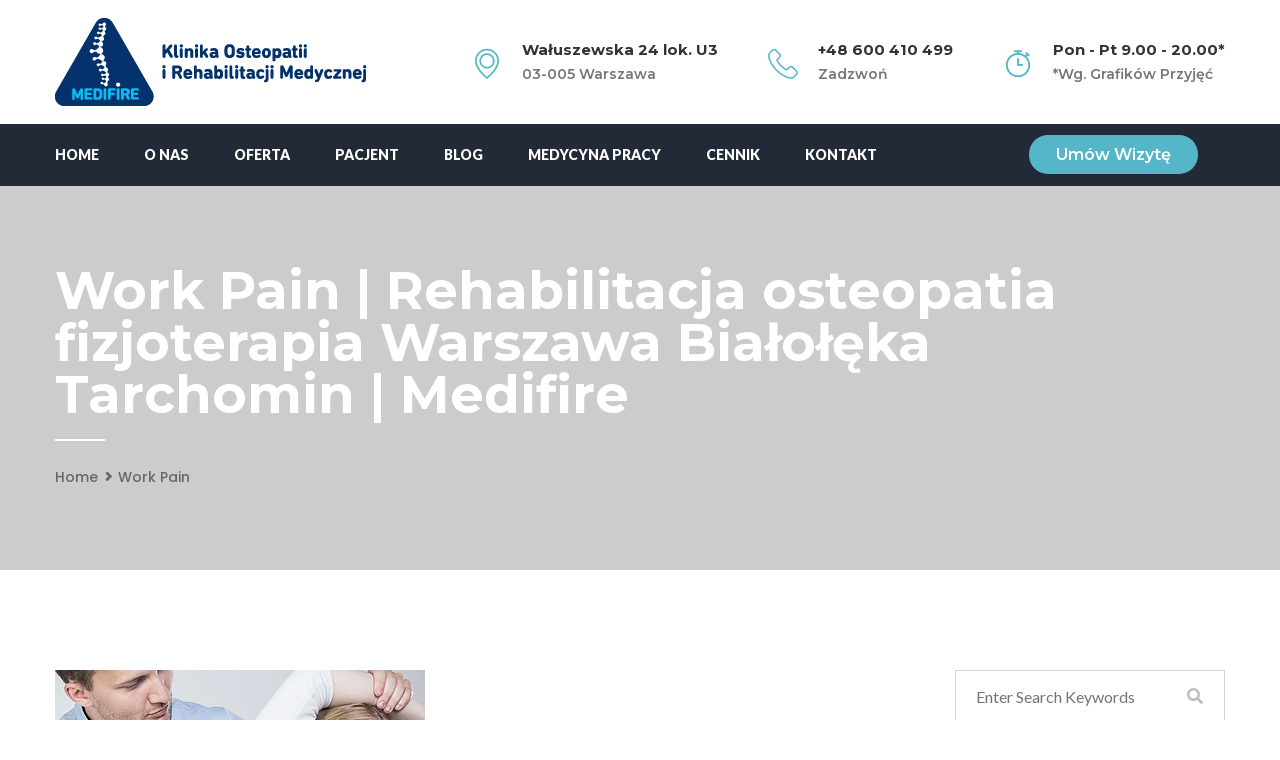

--- FILE ---
content_type: text/html; charset=UTF-8
request_url: https://www.medifire.pl/gallery_category/work-pain/
body_size: 17171
content:
<!DOCTYPE html>
<html lang="pl-PL">
<head>
<meta charset="UTF-8">
	<link rel="shortcut icon" href="https://www.medifire.pl/wp-content/uploads/2022/09/medifire_2022.ico" type="image/x-icon">
	<link rel="icon" href="https://www.medifire.pl/wp-content/uploads/2022/09/medifire_2022.ico" type="image/x-icon">
<!-- Responsive -->
<meta http-equiv="X-UA-Compatible" content="IE=edge">
<meta name="viewport" content="width=device-width, initial-scale=1.0, maximum-scale=1.0">

<meta name='robots' content='index, follow, max-image-preview:large, max-snippet:-1, max-video-preview:-1' />
	<style>img:is([sizes="auto" i], [sizes^="auto," i]) { contain-intrinsic-size: 3000px 1500px }</style>
	
	<!-- This site is optimized with the Yoast SEO plugin v24.6 - https://yoast.com/wordpress/plugins/seo/ -->
	<title>Work Pain | Rehabilitacja osteopatia fizjoterapia Warszawa Białołęka Tarchomin | Medifire</title>
	<link rel="canonical" href="https://www.medifire.pl/gallery_category/work-pain/" />
	<meta property="og:locale" content="pl_PL" />
	<meta property="og:type" content="article" />
	<meta property="og:title" content="Work Pain | Rehabilitacja osteopatia fizjoterapia Warszawa Białołęka Tarchomin | Medifire" />
	<meta property="og:url" content="https://www.medifire.pl/gallery_category/work-pain/" />
	<meta property="og:site_name" content="Rehabilitacja osteopatia fizjoterapia Warszawa Białołęka Tarchomin | Medifire" />
	<meta name="twitter:card" content="summary_large_image" />
	<script type="application/ld+json" class="yoast-schema-graph">{"@context":"https://schema.org","@graph":[{"@type":"CollectionPage","@id":"https://www.medifire.pl/gallery_category/work-pain/","url":"https://www.medifire.pl/gallery_category/work-pain/","name":"Work Pain | Rehabilitacja osteopatia fizjoterapia Warszawa Białołęka Tarchomin | Medifire","isPartOf":{"@id":"https://www.medifire.pl/#website"},"primaryImageOfPage":{"@id":"https://www.medifire.pl/gallery_category/work-pain/#primaryimage"},"image":{"@id":"https://www.medifire.pl/gallery_category/work-pain/#primaryimage"},"thumbnailUrl":"https://www.medifire.pl/wp-content/uploads/2017/12/1-1.jpg","breadcrumb":{"@id":"https://www.medifire.pl/gallery_category/work-pain/#breadcrumb"},"inLanguage":"pl-PL"},{"@type":"ImageObject","inLanguage":"pl-PL","@id":"https://www.medifire.pl/gallery_category/work-pain/#primaryimage","url":"https://www.medifire.pl/wp-content/uploads/2017/12/1-1.jpg","contentUrl":"https://www.medifire.pl/wp-content/uploads/2017/12/1-1.jpg","width":370,"height":300},{"@type":"BreadcrumbList","@id":"https://www.medifire.pl/gallery_category/work-pain/#breadcrumb","itemListElement":[{"@type":"ListItem","position":1,"name":"Strona główna","item":"https://www.medifire.pl/"},{"@type":"ListItem","position":2,"name":"Work Pain"}]},{"@type":"WebSite","@id":"https://www.medifire.pl/#website","url":"https://www.medifire.pl/","name":"Rehabilitacja osteopatia fizjoterapia Warszawa Białołęka Tarchomin | Medifire","description":"Rehabilitacja oraz fizjoterapia Warszawa Białołęka Tarchomin. W tym rehabilitacja dzieci i osteopatia.","potentialAction":[{"@type":"SearchAction","target":{"@type":"EntryPoint","urlTemplate":"https://www.medifire.pl/?s={search_term_string}"},"query-input":{"@type":"PropertyValueSpecification","valueRequired":true,"valueName":"search_term_string"}}],"inLanguage":"pl-PL"}]}</script>
	<!-- / Yoast SEO plugin. -->


<link rel='dns-prefetch' href='//www.googletagmanager.com' />
<link rel='dns-prefetch' href='//fonts.googleapis.com' />
<link rel="alternate" type="application/rss+xml" title="Rehabilitacja osteopatia fizjoterapia Warszawa Białołęka Tarchomin | Medifire &raquo; Kanał z wpisami" href="https://www.medifire.pl/feed/" />
<link rel="alternate" type="application/rss+xml" title="Rehabilitacja osteopatia fizjoterapia Warszawa Białołęka Tarchomin | Medifire &raquo; Kanał z komentarzami" href="https://www.medifire.pl/comments/feed/" />
<link rel="alternate" type="application/rss+xml" title="Kanał Rehabilitacja osteopatia fizjoterapia Warszawa Białołęka Tarchomin | Medifire &raquo; Work Pain Category" href="https://www.medifire.pl/gallery_category/work-pain/feed/" />
		<!-- This site uses the Google Analytics by MonsterInsights plugin v9.11.0 - Using Analytics tracking - https://www.monsterinsights.com/ -->
							<script src="//www.googletagmanager.com/gtag/js?id=G-8N7L3EBSVH"  data-cfasync="false" data-wpfc-render="false" type="text/javascript" async></script>
			<script data-cfasync="false" data-wpfc-render="false" type="text/javascript">
				var mi_version = '9.11.0';
				var mi_track_user = true;
				var mi_no_track_reason = '';
								var MonsterInsightsDefaultLocations = {"page_location":"https:\/\/www.medifire.pl\/gallery_category\/work-pain\/"};
								if ( typeof MonsterInsightsPrivacyGuardFilter === 'function' ) {
					var MonsterInsightsLocations = (typeof MonsterInsightsExcludeQuery === 'object') ? MonsterInsightsPrivacyGuardFilter( MonsterInsightsExcludeQuery ) : MonsterInsightsPrivacyGuardFilter( MonsterInsightsDefaultLocations );
				} else {
					var MonsterInsightsLocations = (typeof MonsterInsightsExcludeQuery === 'object') ? MonsterInsightsExcludeQuery : MonsterInsightsDefaultLocations;
				}

								var disableStrs = [
										'ga-disable-G-8N7L3EBSVH',
									];

				/* Function to detect opted out users */
				function __gtagTrackerIsOptedOut() {
					for (var index = 0; index < disableStrs.length; index++) {
						if (document.cookie.indexOf(disableStrs[index] + '=true') > -1) {
							return true;
						}
					}

					return false;
				}

				/* Disable tracking if the opt-out cookie exists. */
				if (__gtagTrackerIsOptedOut()) {
					for (var index = 0; index < disableStrs.length; index++) {
						window[disableStrs[index]] = true;
					}
				}

				/* Opt-out function */
				function __gtagTrackerOptout() {
					for (var index = 0; index < disableStrs.length; index++) {
						document.cookie = disableStrs[index] + '=true; expires=Thu, 31 Dec 2099 23:59:59 UTC; path=/';
						window[disableStrs[index]] = true;
					}
				}

				if ('undefined' === typeof gaOptout) {
					function gaOptout() {
						__gtagTrackerOptout();
					}
				}
								window.dataLayer = window.dataLayer || [];

				window.MonsterInsightsDualTracker = {
					helpers: {},
					trackers: {},
				};
				if (mi_track_user) {
					function __gtagDataLayer() {
						dataLayer.push(arguments);
					}

					function __gtagTracker(type, name, parameters) {
						if (!parameters) {
							parameters = {};
						}

						if (parameters.send_to) {
							__gtagDataLayer.apply(null, arguments);
							return;
						}

						if (type === 'event') {
														parameters.send_to = monsterinsights_frontend.v4_id;
							var hookName = name;
							if (typeof parameters['event_category'] !== 'undefined') {
								hookName = parameters['event_category'] + ':' + name;
							}

							if (typeof MonsterInsightsDualTracker.trackers[hookName] !== 'undefined') {
								MonsterInsightsDualTracker.trackers[hookName](parameters);
							} else {
								__gtagDataLayer('event', name, parameters);
							}
							
						} else {
							__gtagDataLayer.apply(null, arguments);
						}
					}

					__gtagTracker('js', new Date());
					__gtagTracker('set', {
						'developer_id.dZGIzZG': true,
											});
					if ( MonsterInsightsLocations.page_location ) {
						__gtagTracker('set', MonsterInsightsLocations);
					}
										__gtagTracker('config', 'G-8N7L3EBSVH', {"forceSSL":"true","link_attribution":"true"} );
										window.gtag = __gtagTracker;										(function () {
						/* https://developers.google.com/analytics/devguides/collection/analyticsjs/ */
						/* ga and __gaTracker compatibility shim. */
						var noopfn = function () {
							return null;
						};
						var newtracker = function () {
							return new Tracker();
						};
						var Tracker = function () {
							return null;
						};
						var p = Tracker.prototype;
						p.get = noopfn;
						p.set = noopfn;
						p.send = function () {
							var args = Array.prototype.slice.call(arguments);
							args.unshift('send');
							__gaTracker.apply(null, args);
						};
						var __gaTracker = function () {
							var len = arguments.length;
							if (len === 0) {
								return;
							}
							var f = arguments[len - 1];
							if (typeof f !== 'object' || f === null || typeof f.hitCallback !== 'function') {
								if ('send' === arguments[0]) {
									var hitConverted, hitObject = false, action;
									if ('event' === arguments[1]) {
										if ('undefined' !== typeof arguments[3]) {
											hitObject = {
												'eventAction': arguments[3],
												'eventCategory': arguments[2],
												'eventLabel': arguments[4],
												'value': arguments[5] ? arguments[5] : 1,
											}
										}
									}
									if ('pageview' === arguments[1]) {
										if ('undefined' !== typeof arguments[2]) {
											hitObject = {
												'eventAction': 'page_view',
												'page_path': arguments[2],
											}
										}
									}
									if (typeof arguments[2] === 'object') {
										hitObject = arguments[2];
									}
									if (typeof arguments[5] === 'object') {
										Object.assign(hitObject, arguments[5]);
									}
									if ('undefined' !== typeof arguments[1].hitType) {
										hitObject = arguments[1];
										if ('pageview' === hitObject.hitType) {
											hitObject.eventAction = 'page_view';
										}
									}
									if (hitObject) {
										action = 'timing' === arguments[1].hitType ? 'timing_complete' : hitObject.eventAction;
										hitConverted = mapArgs(hitObject);
										__gtagTracker('event', action, hitConverted);
									}
								}
								return;
							}

							function mapArgs(args) {
								var arg, hit = {};
								var gaMap = {
									'eventCategory': 'event_category',
									'eventAction': 'event_action',
									'eventLabel': 'event_label',
									'eventValue': 'event_value',
									'nonInteraction': 'non_interaction',
									'timingCategory': 'event_category',
									'timingVar': 'name',
									'timingValue': 'value',
									'timingLabel': 'event_label',
									'page': 'page_path',
									'location': 'page_location',
									'title': 'page_title',
									'referrer' : 'page_referrer',
								};
								for (arg in args) {
																		if (!(!args.hasOwnProperty(arg) || !gaMap.hasOwnProperty(arg))) {
										hit[gaMap[arg]] = args[arg];
									} else {
										hit[arg] = args[arg];
									}
								}
								return hit;
							}

							try {
								f.hitCallback();
							} catch (ex) {
							}
						};
						__gaTracker.create = newtracker;
						__gaTracker.getByName = newtracker;
						__gaTracker.getAll = function () {
							return [];
						};
						__gaTracker.remove = noopfn;
						__gaTracker.loaded = true;
						window['__gaTracker'] = __gaTracker;
					})();
									} else {
										console.log("");
					(function () {
						function __gtagTracker() {
							return null;
						}

						window['__gtagTracker'] = __gtagTracker;
						window['gtag'] = __gtagTracker;
					})();
									}
			</script>
							<!-- / Google Analytics by MonsterInsights -->
		<script type="text/javascript">
/* <![CDATA[ */
window._wpemojiSettings = {"baseUrl":"https:\/\/s.w.org\/images\/core\/emoji\/15.0.3\/72x72\/","ext":".png","svgUrl":"https:\/\/s.w.org\/images\/core\/emoji\/15.0.3\/svg\/","svgExt":".svg","source":{"wpemoji":"https:\/\/www.medifire.pl\/wp-includes\/js\/wp-emoji.js?ver=6.7.4","twemoji":"https:\/\/www.medifire.pl\/wp-includes\/js\/twemoji.js?ver=6.7.4"}};
/**
 * @output wp-includes/js/wp-emoji-loader.js
 */

/**
 * Emoji Settings as exported in PHP via _print_emoji_detection_script().
 * @typedef WPEmojiSettings
 * @type {object}
 * @property {?object} source
 * @property {?string} source.concatemoji
 * @property {?string} source.twemoji
 * @property {?string} source.wpemoji
 * @property {?boolean} DOMReady
 * @property {?Function} readyCallback
 */

/**
 * Support tests.
 * @typedef SupportTests
 * @type {object}
 * @property {?boolean} flag
 * @property {?boolean} emoji
 */

/**
 * IIFE to detect emoji support and load Twemoji if needed.
 *
 * @param {Window} window
 * @param {Document} document
 * @param {WPEmojiSettings} settings
 */
( function wpEmojiLoader( window, document, settings ) {
	if ( typeof Promise === 'undefined' ) {
		return;
	}

	var sessionStorageKey = 'wpEmojiSettingsSupports';
	var tests = [ 'flag', 'emoji' ];

	/**
	 * Checks whether the browser supports offloading to a Worker.
	 *
	 * @since 6.3.0
	 *
	 * @private
	 *
	 * @returns {boolean}
	 */
	function supportsWorkerOffloading() {
		return (
			typeof Worker !== 'undefined' &&
			typeof OffscreenCanvas !== 'undefined' &&
			typeof URL !== 'undefined' &&
			URL.createObjectURL &&
			typeof Blob !== 'undefined'
		);
	}

	/**
	 * @typedef SessionSupportTests
	 * @type {object}
	 * @property {number} timestamp
	 * @property {SupportTests} supportTests
	 */

	/**
	 * Get support tests from session.
	 *
	 * @since 6.3.0
	 *
	 * @private
	 *
	 * @returns {?SupportTests} Support tests, or null if not set or older than 1 week.
	 */
	function getSessionSupportTests() {
		try {
			/** @type {SessionSupportTests} */
			var item = JSON.parse(
				sessionStorage.getItem( sessionStorageKey )
			);
			if (
				typeof item === 'object' &&
				typeof item.timestamp === 'number' &&
				new Date().valueOf() < item.timestamp + 604800 && // Note: Number is a week in seconds.
				typeof item.supportTests === 'object'
			) {
				return item.supportTests;
			}
		} catch ( e ) {}
		return null;
	}

	/**
	 * Persist the supports in session storage.
	 *
	 * @since 6.3.0
	 *
	 * @private
	 *
	 * @param {SupportTests} supportTests Support tests.
	 */
	function setSessionSupportTests( supportTests ) {
		try {
			/** @type {SessionSupportTests} */
			var item = {
				supportTests: supportTests,
				timestamp: new Date().valueOf()
			};

			sessionStorage.setItem(
				sessionStorageKey,
				JSON.stringify( item )
			);
		} catch ( e ) {}
	}

	/**
	 * Checks if two sets of Emoji characters render the same visually.
	 *
	 * This function may be serialized to run in a Worker. Therefore, it cannot refer to variables from the containing
	 * scope. Everything must be passed by parameters.
	 *
	 * @since 4.9.0
	 *
	 * @private
	 *
	 * @param {CanvasRenderingContext2D} context 2D Context.
	 * @param {string} set1 Set of Emoji to test.
	 * @param {string} set2 Set of Emoji to test.
	 *
	 * @return {boolean} True if the two sets render the same.
	 */
	function emojiSetsRenderIdentically( context, set1, set2 ) {
		// Cleanup from previous test.
		context.clearRect( 0, 0, context.canvas.width, context.canvas.height );
		context.fillText( set1, 0, 0 );
		var rendered1 = new Uint32Array(
			context.getImageData(
				0,
				0,
				context.canvas.width,
				context.canvas.height
			).data
		);

		// Cleanup from previous test.
		context.clearRect( 0, 0, context.canvas.width, context.canvas.height );
		context.fillText( set2, 0, 0 );
		var rendered2 = new Uint32Array(
			context.getImageData(
				0,
				0,
				context.canvas.width,
				context.canvas.height
			).data
		);

		return rendered1.every( function ( rendered2Data, index ) {
			return rendered2Data === rendered2[ index ];
		} );
	}

	/**
	 * Determines if the browser properly renders Emoji that Twemoji can supplement.
	 *
	 * This function may be serialized to run in a Worker. Therefore, it cannot refer to variables from the containing
	 * scope. Everything must be passed by parameters.
	 *
	 * @since 4.2.0
	 *
	 * @private
	 *
	 * @param {CanvasRenderingContext2D} context 2D Context.
	 * @param {string} type Whether to test for support of "flag" or "emoji".
	 * @param {Function} emojiSetsRenderIdentically Reference to emojiSetsRenderIdentically function, needed due to minification.
	 *
	 * @return {boolean} True if the browser can render emoji, false if it cannot.
	 */
	function browserSupportsEmoji( context, type, emojiSetsRenderIdentically ) {
		var isIdentical;

		switch ( type ) {
			case 'flag':
				/*
				 * Test for Transgender flag compatibility. Added in Unicode 13.
				 *
				 * To test for support, we try to render it, and compare the rendering to how it would look if
				 * the browser doesn't render it correctly (white flag emoji + transgender symbol).
				 */
				isIdentical = emojiSetsRenderIdentically(
					context,
					'\uD83C\uDFF3\uFE0F\u200D\u26A7\uFE0F', // as a zero-width joiner sequence
					'\uD83C\uDFF3\uFE0F\u200B\u26A7\uFE0F' // separated by a zero-width space
				);

				if ( isIdentical ) {
					return false;
				}

				/*
				 * Test for UN flag compatibility. This is the least supported of the letter locale flags,
				 * so gives us an easy test for full support.
				 *
				 * To test for support, we try to render it, and compare the rendering to how it would look if
				 * the browser doesn't render it correctly ([U] + [N]).
				 */
				isIdentical = emojiSetsRenderIdentically(
					context,
					'\uD83C\uDDFA\uD83C\uDDF3', // as the sequence of two code points
					'\uD83C\uDDFA\u200B\uD83C\uDDF3' // as the two code points separated by a zero-width space
				);

				if ( isIdentical ) {
					return false;
				}

				/*
				 * Test for English flag compatibility. England is a country in the United Kingdom, it
				 * does not have a two letter locale code but rather a five letter sub-division code.
				 *
				 * To test for support, we try to render it, and compare the rendering to how it would look if
				 * the browser doesn't render it correctly (black flag emoji + [G] + [B] + [E] + [N] + [G]).
				 */
				isIdentical = emojiSetsRenderIdentically(
					context,
					// as the flag sequence
					'\uD83C\uDFF4\uDB40\uDC67\uDB40\uDC62\uDB40\uDC65\uDB40\uDC6E\uDB40\uDC67\uDB40\uDC7F',
					// with each code point separated by a zero-width space
					'\uD83C\uDFF4\u200B\uDB40\uDC67\u200B\uDB40\uDC62\u200B\uDB40\uDC65\u200B\uDB40\uDC6E\u200B\uDB40\uDC67\u200B\uDB40\uDC7F'
				);

				return ! isIdentical;
			case 'emoji':
				/*
				 * Four and twenty blackbirds baked in a pie.
				 *
				 * To test for Emoji 15.0 support, try to render a new emoji: Blackbird.
				 *
				 * The Blackbird is a ZWJ sequence combining 🐦 Bird and ⬛ large black square.,
				 *
				 * 0x1F426 (\uD83D\uDC26) == Bird
				 * 0x200D == Zero-Width Joiner (ZWJ) that links the code points for the new emoji or
				 * 0x200B == Zero-Width Space (ZWS) that is rendered for clients not supporting the new emoji.
				 * 0x2B1B == Large Black Square
				 *
				 * When updating this test for future Emoji releases, ensure that individual emoji that make up the
				 * sequence come from older emoji standards.
				 */
				isIdentical = emojiSetsRenderIdentically(
					context,
					'\uD83D\uDC26\u200D\u2B1B', // as the zero-width joiner sequence
					'\uD83D\uDC26\u200B\u2B1B' // separated by a zero-width space
				);

				return ! isIdentical;
		}

		return false;
	}

	/**
	 * Checks emoji support tests.
	 *
	 * This function may be serialized to run in a Worker. Therefore, it cannot refer to variables from the containing
	 * scope. Everything must be passed by parameters.
	 *
	 * @since 6.3.0
	 *
	 * @private
	 *
	 * @param {string[]} tests Tests.
	 * @param {Function} browserSupportsEmoji Reference to browserSupportsEmoji function, needed due to minification.
	 * @param {Function} emojiSetsRenderIdentically Reference to emojiSetsRenderIdentically function, needed due to minification.
	 *
	 * @return {SupportTests} Support tests.
	 */
	function testEmojiSupports( tests, browserSupportsEmoji, emojiSetsRenderIdentically ) {
		var canvas;
		if (
			typeof WorkerGlobalScope !== 'undefined' &&
			self instanceof WorkerGlobalScope
		) {
			canvas = new OffscreenCanvas( 300, 150 ); // Dimensions are default for HTMLCanvasElement.
		} else {
			canvas = document.createElement( 'canvas' );
		}

		var context = canvas.getContext( '2d', { willReadFrequently: true } );

		/*
		 * Chrome on OS X added native emoji rendering in M41. Unfortunately,
		 * it doesn't work when the font is bolder than 500 weight. So, we
		 * check for bold rendering support to avoid invisible emoji in Chrome.
		 */
		context.textBaseline = 'top';
		context.font = '600 32px Arial';

		var supports = {};
		tests.forEach( function ( test ) {
			supports[ test ] = browserSupportsEmoji( context, test, emojiSetsRenderIdentically );
		} );
		return supports;
	}

	/**
	 * Adds a script to the head of the document.
	 *
	 * @ignore
	 *
	 * @since 4.2.0
	 *
	 * @param {string} src The url where the script is located.
	 *
	 * @return {void}
	 */
	function addScript( src ) {
		var script = document.createElement( 'script' );
		script.src = src;
		script.defer = true;
		document.head.appendChild( script );
	}

	settings.supports = {
		everything: true,
		everythingExceptFlag: true
	};

	// Create a promise for DOMContentLoaded since the worker logic may finish after the event has fired.
	var domReadyPromise = new Promise( function ( resolve ) {
		document.addEventListener( 'DOMContentLoaded', resolve, {
			once: true
		} );
	} );

	// Obtain the emoji support from the browser, asynchronously when possible.
	new Promise( function ( resolve ) {
		var supportTests = getSessionSupportTests();
		if ( supportTests ) {
			resolve( supportTests );
			return;
		}

		if ( supportsWorkerOffloading() ) {
			try {
				// Note that the functions are being passed as arguments due to minification.
				var workerScript =
					'postMessage(' +
					testEmojiSupports.toString() +
					'(' +
					[
						JSON.stringify( tests ),
						browserSupportsEmoji.toString(),
						emojiSetsRenderIdentically.toString()
					].join( ',' ) +
					'));';
				var blob = new Blob( [ workerScript ], {
					type: 'text/javascript'
				} );
				var worker = new Worker( URL.createObjectURL( blob ), { name: 'wpTestEmojiSupports' } );
				worker.onmessage = function ( event ) {
					supportTests = event.data;
					setSessionSupportTests( supportTests );
					worker.terminate();
					resolve( supportTests );
				};
				return;
			} catch ( e ) {}
		}

		supportTests = testEmojiSupports( tests, browserSupportsEmoji, emojiSetsRenderIdentically );
		setSessionSupportTests( supportTests );
		resolve( supportTests );
	} )
		// Once the browser emoji support has been obtained from the session, finalize the settings.
		.then( function ( supportTests ) {
			/*
			 * Tests the browser support for flag emojis and other emojis, and adjusts the
			 * support settings accordingly.
			 */
			for ( var test in supportTests ) {
				settings.supports[ test ] = supportTests[ test ];

				settings.supports.everything =
					settings.supports.everything && settings.supports[ test ];

				if ( 'flag' !== test ) {
					settings.supports.everythingExceptFlag =
						settings.supports.everythingExceptFlag &&
						settings.supports[ test ];
				}
			}

			settings.supports.everythingExceptFlag =
				settings.supports.everythingExceptFlag &&
				! settings.supports.flag;

			// Sets DOMReady to false and assigns a ready function to settings.
			settings.DOMReady = false;
			settings.readyCallback = function () {
				settings.DOMReady = true;
			};
		} )
		.then( function () {
			return domReadyPromise;
		} )
		.then( function () {
			// When the browser can not render everything we need to load a polyfill.
			if ( ! settings.supports.everything ) {
				settings.readyCallback();

				var src = settings.source || {};

				if ( src.concatemoji ) {
					addScript( src.concatemoji );
				} else if ( src.wpemoji && src.twemoji ) {
					addScript( src.twemoji );
					addScript( src.wpemoji );
				}
			}
		} );
} )( window, document, window._wpemojiSettings );

/* ]]> */
</script>
<style id='wp-emoji-styles-inline-css' type='text/css'>

	img.wp-smiley, img.emoji {
		display: inline !important;
		border: none !important;
		box-shadow: none !important;
		height: 1em !important;
		width: 1em !important;
		margin: 0 0.07em !important;
		vertical-align: -0.1em !important;
		background: none !important;
		padding: 0 !important;
	}
</style>
<style id='safe-svg-svg-icon-style-inline-css' type='text/css'>
.safe-svg-cover{text-align:center}.safe-svg-cover .safe-svg-inside{display:inline-block;max-width:100%}.safe-svg-cover svg{fill:currentColor;height:100%;max-height:100%;max-width:100%;width:100%}

</style>
<link rel='stylesheet' id='contact-form-7-css' href='https://www.medifire.pl/wp-content/plugins/contact-form-7/includes/css/styles.css?ver=6.0.4' type='text/css' media='all' />
<link rel='stylesheet' id='rs-plugin-settings-css' href='https://www.medifire.pl/wp-content/plugins/revslider/public/assets/css/settings.css?ver=5.4.8.3' type='text/css' media='all' />
<style id='rs-plugin-settings-inline-css' type='text/css'>
#rs-demo-id {}
</style>
<link rel='stylesheet' id='bg-shce-genericons-css' href='https://www.medifire.pl/wp-content/plugins/show-hidecollapse-expand/assets/css/genericons/genericons.css?ver=6.7.4' type='text/css' media='all' />
<link rel='stylesheet' id='bg-show-hide-css' href='https://www.medifire.pl/wp-content/plugins/show-hidecollapse-expand/assets/css/bg-show-hide.css?ver=6.7.4' type='text/css' media='all' />
<link rel='stylesheet' id='woocommerce-layout-css' href='https://www.medifire.pl/wp-content/plugins/woocommerce/assets/css/woocommerce-layout.css?ver=9.7.1' type='text/css' media='all' />
<link rel='stylesheet' id='woocommerce-smallscreen-css' href='https://www.medifire.pl/wp-content/plugins/woocommerce/assets/css/woocommerce-smallscreen.css?ver=9.7.1' type='text/css' media='only screen and (max-width: 768px)' />
<link rel='stylesheet' id='woocommerce-general-css' href='https://www.medifire.pl/wp-content/plugins/woocommerce/assets/css/woocommerce.css?ver=9.7.1' type='text/css' media='all' />
<style id='woocommerce-inline-inline-css' type='text/css'>
.woocommerce form .form-row .required { visibility: visible; }
</style>
<link rel='stylesheet' id='brands-styles-css' href='https://www.medifire.pl/wp-content/plugins/woocommerce/assets/css/brands.css?ver=9.7.1' type='text/css' media='all' />
<link rel='stylesheet' id='bootstrap-css' href='https://www.medifire.pl/wp-content/themes/doxwell/css/bootstrap.css?ver=6.7.4' type='text/css' media='all' />
<link rel='stylesheet' id='fontawesom-css' href='https://www.medifire.pl/wp-content/themes/doxwell/css/font-awesome.css?ver=6.7.4' type='text/css' media='all' />
<link rel='stylesheet' id='flaticon-css' href='https://www.medifire.pl/wp-content/themes/doxwell/css/flaticon.css?ver=6.7.4' type='text/css' media='all' />
<link rel='stylesheet' id='animate-css' href='https://www.medifire.pl/wp-content/themes/doxwell/css/animate.css?ver=6.7.4' type='text/css' media='all' />
<link rel='stylesheet' id='owl-theme-css' href='https://www.medifire.pl/wp-content/themes/doxwell/css/owl.css?ver=6.7.4' type='text/css' media='all' />
<link rel='stylesheet' id='fancybox-css' href='https://www.medifire.pl/wp-content/themes/doxwell/css/jquery.fancybox.css?ver=6.7.4' type='text/css' media='all' />
<link rel='stylesheet' id='bootstrap-touchspin-css' href='https://www.medifire.pl/wp-content/themes/doxwell/css/jquery.bootstrap-touchspin.css?ver=6.7.4' type='text/css' media='all' />
<link rel='stylesheet' id='mCustomScrollbar-css' href='https://www.medifire.pl/wp-content/themes/doxwell/css/jquery.mCustomScrollbar.min.css?ver=6.7.4' type='text/css' media='all' />
<link rel='stylesheet' id='color-themes-css' href='https://www.medifire.pl/wp-content/themes/doxwell/css/color-themes/default-theme.css?ver=6.7.4' type='text/css' media='all' />
<link rel='stylesheet' id='doxwell-main-style-css' href='https://www.medifire.pl/wp-content/themes/doxwell/style.css?ver=6.7.4' type='text/css' media='all' />
<link rel='stylesheet' id='doxwell-custom-style-css' href='https://www.medifire.pl/wp-content/themes/doxwell/css/custom.css?ver=6.7.4' type='text/css' media='all' />
<link rel='stylesheet' id='doxwell-gutenberg-css' href='https://www.medifire.pl/wp-content/themes/doxwell/css/gutenberg.css?ver=6.7.4' type='text/css' media='all' />
<link rel='stylesheet' id='doxwell-responsive-css' href='https://www.medifire.pl/wp-content/themes/doxwell/css/responsive.css?ver=6.7.4' type='text/css' media='all' />
<link rel='stylesheet' id='doxwell_woocommerce-css' href='https://www.medifire.pl/wp-content/themes/doxwell/css/woocommerce.css?ver=6.7.4' type='text/css' media='all' />
<link rel='stylesheet' id='doxwell-theme-slug-fonts-css' href='https://fonts.googleapis.com/css?family=Lato%3A100%2C100i%2C300%2C300i%2C400%2C400i%2C700%2C700i%2C900%2C900i%7CMontserrat%3A100%2C100i%2C200%2C200i%2C300%2C300i%2C400%2C400i%2C500%2C500i%2C600%2C600i%2C700%2C700i%2C800%2C800i%2C900%2C900i%7CRaleway%3A100%2C100i%2C200%2C200i%2C300%2C300i%2C400%2C400i%2C500%2C500i%2C600%2C600i%2C700%2C700i%2C800%2C800i%2C900%2C900i%7CPoppins%3A100%2C100i%2C200%2C200i%2C300%2C300i%2C400%2C400i%2C500%2C500i%2C600%2C600i%2C700%2C700i%2C800%2C800i%2C900%2C900i%7CPlayball&#038;subset=latin%2Clatin-ext' type='text/css' media='all' />
<link rel='stylesheet' id='kc-general-css' href='https://www.medifire.pl/wp-content/plugins/kingcomposer/assets/frontend/css/kingcomposer.min.css?ver=2.9.5' type='text/css' media='all' />
<link rel='stylesheet' id='kc-animate-css' href='https://www.medifire.pl/wp-content/plugins/kingcomposer/assets/css/animate.css?ver=2.9.5' type='text/css' media='all' />
<link rel='stylesheet' id='kc-icon-1-css' href='https://www.medifire.pl/wp-content/themes/doxwell/css/flaticon.css?ver=2.9.5' type='text/css' media='all' />
<link rel='stylesheet' id='kc-icon-2-css' href='https://www.medifire.pl/wp-content/plugins/kingcomposer/assets/css/icons.css?ver=2.9.5' type='text/css' media='all' />
<script type="text/javascript" src="https://www.medifire.pl/wp-content/plugins/google-analytics-for-wordpress/assets/js/frontend-gtag.js?ver=1766085495" id="monsterinsights-frontend-script-js" async="async" data-wp-strategy="async"></script>
<script data-cfasync="false" data-wpfc-render="false" type="text/javascript" id='monsterinsights-frontend-script-js-extra'>/* <![CDATA[ */
var monsterinsights_frontend = {"js_events_tracking":"true","download_extensions":"doc,pdf,ppt,zip,xls,docx,pptx,xlsx","inbound_paths":"[{\"path\":\"\\\/go\\\/\",\"label\":\"affiliate\"},{\"path\":\"\\\/recommend\\\/\",\"label\":\"affiliate\"}]","home_url":"https:\/\/www.medifire.pl","hash_tracking":"false","v4_id":"G-8N7L3EBSVH"};/* ]]> */
</script>
<script type="text/javascript" src="https://www.medifire.pl/wp-includes/js/jquery/jquery.js?ver=3.7.1" id="jquery-core-js"></script>
<script type="text/javascript" src="https://www.medifire.pl/wp-includes/js/jquery/jquery-migrate.js?ver=3.4.1" id="jquery-migrate-js"></script>
<script type="text/javascript" src="https://www.medifire.pl/wp-content/plugins/revslider/public/assets/js/jquery.themepunch.tools.min.js?ver=5.4.8.3" id="tp-tools-js"></script>
<script type="text/javascript" src="https://www.medifire.pl/wp-content/plugins/revslider/public/assets/js/jquery.themepunch.revolution.min.js?ver=5.4.8.3" id="revmin-js"></script>
<script type="text/javascript" src="https://www.medifire.pl/wp-content/plugins/woocommerce/assets/js/jquery-blockui/jquery.blockUI.js?ver=2.7.0-wc.9.7.1" id="jquery-blockui-js" data-wp-strategy="defer"></script>
<script type="text/javascript" id="wc-add-to-cart-js-extra">
/* <![CDATA[ */
var wc_add_to_cart_params = {"ajax_url":"\/wp-admin\/admin-ajax.php","wc_ajax_url":"\/?wc-ajax=%%endpoint%%","i18n_view_cart":"Zobacz koszyk","cart_url":"https:\/\/www.medifire.pl\/cart\/","is_cart":"","cart_redirect_after_add":"no"};
/* ]]> */
</script>
<script type="text/javascript" src="https://www.medifire.pl/wp-content/plugins/woocommerce/assets/js/frontend/add-to-cart.js?ver=9.7.1" id="wc-add-to-cart-js" defer="defer" data-wp-strategy="defer"></script>
<script type="text/javascript" src="https://www.medifire.pl/wp-content/plugins/woocommerce/assets/js/js-cookie/js.cookie.js?ver=2.1.4-wc.9.7.1" id="js-cookie-js" data-wp-strategy="defer"></script>

<!-- Google tag (gtag.js) snippet added by Site Kit -->

<!-- Google Analytics snippet added by Site Kit -->
<script type="text/javascript" src="https://www.googletagmanager.com/gtag/js?id=GT-WR99WR3" id="google_gtagjs-js" async></script>
<script type="text/javascript" id="google_gtagjs-js-after">
/* <![CDATA[ */
window.dataLayer = window.dataLayer || [];function gtag(){dataLayer.push(arguments);}
gtag("set","linker",{"domains":["www.medifire.pl"]});
gtag("js", new Date());
gtag("set", "developer_id.dZTNiMT", true);
gtag("config", "GT-WR99WR3");
 window._googlesitekit = window._googlesitekit || {}; window._googlesitekit.throttledEvents = []; window._googlesitekit.gtagEvent = (name, data) => { var key = JSON.stringify( { name, data } ); if ( !! window._googlesitekit.throttledEvents[ key ] ) { return; } window._googlesitekit.throttledEvents[ key ] = true; setTimeout( () => { delete window._googlesitekit.throttledEvents[ key ]; }, 5 ); gtag( "event", name, { ...data, event_source: "site-kit" } ); } 
/* ]]> */
</script>

<!-- End Google tag (gtag.js) snippet added by Site Kit -->
<link rel="https://api.w.org/" href="https://www.medifire.pl/wp-json/" /><link rel="EditURI" type="application/rsd+xml" title="RSD" href="https://www.medifire.pl/xmlrpc.php?rsd" />
<meta name="generator" content="WordPress 6.7.4" />
<meta name="generator" content="WooCommerce 9.7.1" />
<meta name="generator" content="Site Kit by Google 1.147.0" /><script type="text/javascript">var kc_script_data={ajax_url:"https://www.medifire.pl/wp-admin/admin-ajax.php"}</script>	<noscript><style>.woocommerce-product-gallery{ opacity: 1 !important; }</style></noscript>
	<meta name="generator" content="Elementor 3.27.6; features: e_font_icon_svg, additional_custom_breakpoints, e_element_cache; settings: css_print_method-external, google_font-enabled, font_display-swap">
<style type="text/css">.recentcomments a{display:inline !important;padding:0 !important;margin:0 !important;}</style>			<style>
				.e-con.e-parent:nth-of-type(n+4):not(.e-lazyloaded):not(.e-no-lazyload),
				.e-con.e-parent:nth-of-type(n+4):not(.e-lazyloaded):not(.e-no-lazyload) * {
					background-image: none !important;
				}
				@media screen and (max-height: 1024px) {
					.e-con.e-parent:nth-of-type(n+3):not(.e-lazyloaded):not(.e-no-lazyload),
					.e-con.e-parent:nth-of-type(n+3):not(.e-lazyloaded):not(.e-no-lazyload) * {
						background-image: none !important;
					}
				}
				@media screen and (max-height: 640px) {
					.e-con.e-parent:nth-of-type(n+2):not(.e-lazyloaded):not(.e-no-lazyload),
					.e-con.e-parent:nth-of-type(n+2):not(.e-lazyloaded):not(.e-no-lazyload) * {
						background-image: none !important;
					}
				}
			</style>
			<meta name="generator" content="Powered by Slider Revolution 5.4.8.3 - responsive, Mobile-Friendly Slider Plugin for WordPress with comfortable drag and drop interface." />
<style class='wp-fonts-local' type='text/css'>
@font-face{font-family:Inter;font-style:normal;font-weight:300 900;font-display:fallback;src:url('https://www.medifire.pl/wp-content/plugins/woocommerce/assets/fonts/Inter-VariableFont_slnt,wght.woff2') format('woff2');font-stretch:normal;}
@font-face{font-family:Cardo;font-style:normal;font-weight:400;font-display:fallback;src:url('https://www.medifire.pl/wp-content/plugins/woocommerce/assets/fonts/cardo_normal_400.woff2') format('woff2');}
</style>
<script type="text/javascript">function setREVStartSize(e){									
						try{ e.c=jQuery(e.c);var i=jQuery(window).width(),t=9999,r=0,n=0,l=0,f=0,s=0,h=0;
							if(e.responsiveLevels&&(jQuery.each(e.responsiveLevels,function(e,f){f>i&&(t=r=f,l=e),i>f&&f>r&&(r=f,n=e)}),t>r&&(l=n)),f=e.gridheight[l]||e.gridheight[0]||e.gridheight,s=e.gridwidth[l]||e.gridwidth[0]||e.gridwidth,h=i/s,h=h>1?1:h,f=Math.round(h*f),"fullscreen"==e.sliderLayout){var u=(e.c.width(),jQuery(window).height());if(void 0!=e.fullScreenOffsetContainer){var c=e.fullScreenOffsetContainer.split(",");if (c) jQuery.each(c,function(e,i){u=jQuery(i).length>0?u-jQuery(i).outerHeight(!0):u}),e.fullScreenOffset.split("%").length>1&&void 0!=e.fullScreenOffset&&e.fullScreenOffset.length>0?u-=jQuery(window).height()*parseInt(e.fullScreenOffset,0)/100:void 0!=e.fullScreenOffset&&e.fullScreenOffset.length>0&&(u-=parseInt(e.fullScreenOffset,0))}f=u}else void 0!=e.minHeight&&f<e.minHeight&&(f=e.minHeight);e.c.closest(".rev_slider_wrapper").css({height:f})					
						}catch(d){console.log("Failure at Presize of Slider:"+d)}						
					};</script>
		<style type="text/css" id="wp-custom-css">
			.main-header .info-box
{
	margin-top: 10px;
	vertical-align: middle;
}
.main-header .search-box-btn
{
	display: none;
}
.btn-style-eight
{
  visibility: hidden;
}

.btn-style-eight:after {
	content:'Umów wizytę'; 
  visibility: visible;
	border-radius: 50px;
  position: relative;
  line-height: 24px;
  color: 
#ffffff;
font-size: 16px;
font-weight: 600;
		
background:
    #55b6c7;
    display: inline;
    padding: 10px 27px;
    text-transform: capitalize;
    font-family: 'Montserrat', sans-serif;
}

.patient-section .info-column .offer-list {
    display: none;
}
.main-header .sticky-header .main-menu .navigation{
	margin-top: 40px;
	vertical-align: middle;
}

.widget Ul li a {
    position: relative;
    color: #242424;
    font-size: 16px;
    font-weight: 400;
    padding: 14px 15px 14px 22px;
    display: block;
    border-left: 4px solid #d2d2d2;
    border-bottom: 0px !important;
    margin-bottom: 0px !important;
    background-color: #f1f1f1;
    transition: all 500ms ease;
    -moz-transition: all 500ms ease;
    -webkit-transition: all 500ms ease;
    -ms-transition: all 500ms ease;
    -o-transition: all 500ms ease;
}
.widget Ul li:after {
    display: none;}


.services-single .inner-box h1{
	position:relative;
	color:#242424;
	font-size:28px;
	font-weight:600;
	margin-bottom:10px;
	font-family: 'Montserrat', sans-serif;
}
.news-block-three .inner-box .lower-content .lower-box .post-info li {
    display: none;}		</style>
		</head>

<body data-rsssl=1 class="archive tax-gallery_category term-work-pain term-43 theme-doxwell kc-css-system woocommerce-no-js elementor-default elementor-kit-1438">

<div class="page-wrapper">
 	
     	
     	
    <!-- Main Header-->
    <header class="main-header header-style-two">
    
    	<!--Header-Upper-->
        <div class="header-upper">
        	<div class="auto-container clearfix">
            	
                <div class="pull-left logo-outer">
                                            <div class="logo"><a href="https://www.medifire.pl/"><img src="https://www.medifire.pl/wp-content/uploads/2025/09/Zasob-2.webp" alt="Doxwell" title="Doxwell"></a></div>
                                    </div>
                    
                <div class="pull-right upper-right clearfix">
                    
					                    <!--Info Box-->
                    <div class="upper-column info-box">
                        <div class="icon-box"><span class="flaticon-placeholder"></span></div>
                        <ul>
                            <li><strong>Wałuszewska 24 lok. U3</strong>03-005 Warszawa</li>
                        </ul>
                    </div>
                                        
					                    <!--Info Box-->
                    <div class="upper-column info-box">
                        <div class="icon-box"><span class="flaticon-technology-1"></span></div>
                        <ul>
                            <li><strong>+48 600 410 499 </strong>Zadzwoń</li>
                        </ul>
                    </div>
                                        
					                    <!--Info Box-->
                    <div class="upper-column info-box">
                        <div class="icon-box"><span class="flaticon-timer"></span></div>
                        <ul>
                            <li><strong>Pon - Pt 9.00 - 20.00*</strong>*Wg. Grafików Przyjęć</li>
                        </ul>
                    </div>
                                    </div>
                
            </div>
        </div>
        <!--End Header Upper-->
        
        <!--Header Lower-->
        <div class="header-lower">
        	<div class="auto-container">
            	<div class="nav-outer clearfix">
                    <!-- Main Menu -->
                    <nav class="main-menu">
                        <div class="navbar-header">
                            <!-- Toggle Button -->    	
                            <button type="button" class="navbar-toggle" data-toggle="collapse" data-target=".navbar-collapse">
                            <span class="icon-bar"></span>
                            <span class="icon-bar"></span>
                            <span class="icon-bar"></span>
                            </button>
                        </div>
                        
                        <div class="navbar-collapse collapse clearfix">
                            <ul class="navigation clearfix">
                                <li id="menu-item-604" class="menu-item menu-item-type-post_type menu-item-object-page menu-item-home menu-item-604"><a title="Home" href="https://www.medifire.pl/" class="hvr-underline-from-left1" data-scroll data-options="easing: easeOutQuart">Home</a></li>
<li id="menu-item-603" class="menu-item menu-item-type-post_type menu-item-object-page menu-item-has-children menu-item-603 dropdown"><a title="O Nas" href="https://www.medifire.pl/o-nas/" data-toggle="dropdown1" class="hvr-underline-from-left1" aria-expanded="false" data-scroll data-options="easing: easeOutQuart">O Nas</a>
<ul role="menu" class="submenu">
	<li id="menu-item-1167" class="menu-item menu-item-type-post_type menu-item-object-page menu-item-has-children menu-item-1167 dropdown"><a title="Nasi Specjaliści" href="https://www.medifire.pl/rehabilitacja-bialoleka-lekarze-specjalisci/">Nasi Specjaliści</a>
	<ul role="menu" class="submenu">
		<li id="menu-item-1168" class="menu-item menu-item-type-post_type menu-item-object-page menu-item-1168"><a title="Paweł Karczewski" href="https://www.medifire.pl/pawel-karczewski-fizjoterapeuta-osteopata-warszawa/">Paweł Karczewski</a></li>
		<li id="menu-item-1644" class="menu-item menu-item-type-post_type menu-item-object-page menu-item-1644"><a title="Mateusz Zybura" href="https://www.medifire.pl/mateusz-zybura-trening-medyczny-warszawa-bialoleka/">Mateusz Zybura</a></li>
		<li id="menu-item-1170" class="menu-item menu-item-type-post_type menu-item-object-page menu-item-1170"><a title="Grażyna Karczewska" href="https://www.medifire.pl/grazyna-karczewska/">Grażyna Karczewska</a></li>
	</ul>
</li>
</ul>
</li>
<li id="menu-item-602" class="menu-item menu-item-type-post_type menu-item-object-page menu-item-has-children menu-item-602 dropdown"><a title="Oferta" href="https://www.medifire.pl/medifire-nasza-oferta/" data-toggle="dropdown1" class="hvr-underline-from-left1" aria-expanded="false" data-scroll data-options="easing: easeOutQuart">Oferta</a>
<ul role="menu" class="submenu">
	<li id="menu-item-608" class="menu-item menu-item-type-post_type menu-item-object-page menu-item-608"><a title="Osteopatia" href="https://www.medifire.pl/osteopatia/">Osteopatia</a></li>
	<li id="menu-item-1244" class="menu-item menu-item-type-post_type menu-item-object-page menu-item-1244"><a title="Fizjoterapia" href="https://www.medifire.pl/fizjoterapia/">Fizjoterapia</a></li>
	<li id="menu-item-615" class="menu-item menu-item-type-post_type menu-item-object-page menu-item-615"><a title="Terapia Manualna" href="https://www.medifire.pl/terapia-manualna/">Terapia Manualna</a></li>
	<li id="menu-item-637" class="menu-item menu-item-type-post_type menu-item-object-page menu-item-637"><a title="Laser wysokoenergetyczny HIL" href="https://www.medifire.pl/laser-wysokoenergetyczny-warszawa-bialoleka-hil/">Laser wysokoenergetyczny HIL</a></li>
	<li id="menu-item-729" class="menu-item menu-item-type-post_type menu-item-object-page menu-item-729"><a title="Fala uderzeniowa" href="https://www.medifire.pl/fala-uderzeniowa-bialoleka-tarchomin/">Fala uderzeniowa</a></li>
	<li id="menu-item-643" class="menu-item menu-item-type-post_type menu-item-object-page menu-item-643"><a title="Terapia Wisceralna" href="https://www.medifire.pl/terapia-wisceralna/">Terapia Wisceralna</a></li>
	<li id="menu-item-650" class="menu-item menu-item-type-post_type menu-item-object-page menu-item-650"><a title="Terapia Czaszkowo – Krzyżowa" href="https://www.medifire.pl/terapia-czaszkowo-krzyzowa/">Terapia Czaszkowo – Krzyżowa</a></li>
	<li id="menu-item-1504" class="menu-item menu-item-type-post_type menu-item-object-page menu-item-1504"><a title="Neuromodulacja" href="https://www.medifire.pl/neuromodulacja-warszawa-bialoleka/">Neuromodulacja</a></li>
	<li id="menu-item-1657" class="menu-item menu-item-type-post_type menu-item-object-page menu-item-1657"><a title="Trening medyczny funkcjonalny" href="https://www.medifire.pl/trening-medyczny-funkcjonalny-warszawa-bialoleka/">Trening medyczny funkcjonalny</a></li>
</ul>
</li>
<li id="menu-item-726" class="menu-item menu-item-type-post_type menu-item-object-page menu-item-has-children menu-item-726 dropdown"><a title="Pacjent" href="https://www.medifire.pl/strefa-pacjenta/" data-toggle="dropdown1" class="hvr-underline-from-left1" aria-expanded="false" data-scroll data-options="easing: easeOutQuart">Pacjent</a>
<ul role="menu" class="submenu">
	<li id="menu-item-1133" class="menu-item menu-item-type-post_type menu-item-object-page menu-item-1133"><a title="FAQ" href="https://www.medifire.pl/strefa-wiedzy/">FAQ</a></li>
</ul>
</li>
<li id="menu-item-824" class="menu-item menu-item-type-post_type menu-item-object-page menu-item-824"><a title="Blog" href="https://www.medifire.pl/blog/" class="hvr-underline-from-left1" data-scroll data-options="easing: easeOutQuart">Blog</a></li>
<li id="menu-item-654" class="menu-item menu-item-type-post_type menu-item-object-page menu-item-654"><a title="Medycyna Pracy" href="https://www.medifire.pl/medycyna-pracy/" class="hvr-underline-from-left1" data-scroll data-options="easing: easeOutQuart">Medycyna Pracy</a></li>
<li id="menu-item-892" class="menu-item menu-item-type-post_type menu-item-object-page menu-item-892"><a title="Cennik" href="https://www.medifire.pl/rehabilitacja-cennik/" class="hvr-underline-from-left1" data-scroll data-options="easing: easeOutQuart">Cennik</a></li>
<li id="menu-item-663" class="menu-item menu-item-type-post_type menu-item-object-page menu-item-663"><a title="Kontakt" href="https://www.medifire.pl/kontakt/" class="hvr-underline-from-left1" data-scroll data-options="easing: easeOutQuart">Kontakt</a></li>
                             </ul>
                        </div>
                    </nav>
                    <!-- Main Menu End-->
                    <div class="outer-box">
                    	
                        <!--Search Box-->
                        <div class="search-box-outer">
                            <div class="dropdown">
                                <button class="search-box-btn dropdown-toggle" type="button" id="dropdownMenu3" data-toggle="dropdown" aria-haspopup="true" aria-expanded="false"><span class="flaticon-search"></span></button>
                                <ul class="dropdown-menu pull-right search-panel" aria-labelledby="dropdownMenu3">
                                    <li class="panel-outer">
                                        <div class="form-container">
                                            <form action="https://www.medifire.pl/" method="get">
    <div class="form-group">
        <input type="search" name="s" value="" placeholder="Search Here" required>
        <button type="submit" class="search-btn"><span class="fa fa-search"></span></button>
    </div>
</form>                                        </div>
                                    </li>
                                </ul>
                            </div>
                        </div>
                                            	<a href="#" class="theme-btn btn-style-eight">Book Appointment</a>
                                            </div>
                </div>
            </div>
        </div>
        <!--End Header Lower-->
        
        <!--Sticky Header-->
        <div class="sticky-header">
        	<div class="auto-container clearfix">
            	<!--Logo-->
            	<div class="logo pull-left">
                	                        <a href="https://www.medifire.pl/" class="img-responsive"><img src="https://www.medifire.pl/wp-content/uploads/2025/09/medifire-logo-2x.webp" alt="Doxwell" title="Doxwell"></a>
                                    </div>
                
                <!--Right Col-->
                <div class="right-col pull-right">
                	<!-- Main Menu -->
                    <nav class="main-menu">
                        <div class="navbar-header">
                            <!-- Toggle Button -->    	
                            <button type="button" class="navbar-toggle" data-toggle="collapse" data-target=".navbar-collapse">
                                <span class="icon-bar"></span>
                                <span class="icon-bar"></span>
                                <span class="icon-bar"></span>
                            </button>
                        </div>
                        
                        <div class="navbar-collapse collapse clearfix">
                            <ul class="navigation clearfix">
                                <li class="menu-item menu-item-type-post_type menu-item-object-page menu-item-home menu-item-604"><a title="Home" href="https://www.medifire.pl/" class="hvr-underline-from-left1" data-scroll data-options="easing: easeOutQuart">Home</a></li>
<li class="menu-item menu-item-type-post_type menu-item-object-page menu-item-has-children menu-item-603 dropdown"><a title="O Nas" href="https://www.medifire.pl/o-nas/" data-toggle="dropdown1" class="hvr-underline-from-left1" aria-expanded="false" data-scroll data-options="easing: easeOutQuart">O Nas</a>
<ul role="menu" class="submenu">
	<li class="menu-item menu-item-type-post_type menu-item-object-page menu-item-has-children menu-item-1167 dropdown"><a title="Nasi Specjaliści" href="https://www.medifire.pl/rehabilitacja-bialoleka-lekarze-specjalisci/">Nasi Specjaliści</a>
	<ul role="menu" class="submenu">
		<li class="menu-item menu-item-type-post_type menu-item-object-page menu-item-1168"><a title="Paweł Karczewski" href="https://www.medifire.pl/pawel-karczewski-fizjoterapeuta-osteopata-warszawa/">Paweł Karczewski</a></li>
		<li class="menu-item menu-item-type-post_type menu-item-object-page menu-item-1644"><a title="Mateusz Zybura" href="https://www.medifire.pl/mateusz-zybura-trening-medyczny-warszawa-bialoleka/">Mateusz Zybura</a></li>
		<li class="menu-item menu-item-type-post_type menu-item-object-page menu-item-1170"><a title="Grażyna Karczewska" href="https://www.medifire.pl/grazyna-karczewska/">Grażyna Karczewska</a></li>
	</ul>
</li>
</ul>
</li>
<li class="menu-item menu-item-type-post_type menu-item-object-page menu-item-has-children menu-item-602 dropdown"><a title="Oferta" href="https://www.medifire.pl/medifire-nasza-oferta/" data-toggle="dropdown1" class="hvr-underline-from-left1" aria-expanded="false" data-scroll data-options="easing: easeOutQuart">Oferta</a>
<ul role="menu" class="submenu">
	<li class="menu-item menu-item-type-post_type menu-item-object-page menu-item-608"><a title="Osteopatia" href="https://www.medifire.pl/osteopatia/">Osteopatia</a></li>
	<li class="menu-item menu-item-type-post_type menu-item-object-page menu-item-1244"><a title="Fizjoterapia" href="https://www.medifire.pl/fizjoterapia/">Fizjoterapia</a></li>
	<li class="menu-item menu-item-type-post_type menu-item-object-page menu-item-615"><a title="Terapia Manualna" href="https://www.medifire.pl/terapia-manualna/">Terapia Manualna</a></li>
	<li class="menu-item menu-item-type-post_type menu-item-object-page menu-item-637"><a title="Laser wysokoenergetyczny HIL" href="https://www.medifire.pl/laser-wysokoenergetyczny-warszawa-bialoleka-hil/">Laser wysokoenergetyczny HIL</a></li>
	<li class="menu-item menu-item-type-post_type menu-item-object-page menu-item-729"><a title="Fala uderzeniowa" href="https://www.medifire.pl/fala-uderzeniowa-bialoleka-tarchomin/">Fala uderzeniowa</a></li>
	<li class="menu-item menu-item-type-post_type menu-item-object-page menu-item-643"><a title="Terapia Wisceralna" href="https://www.medifire.pl/terapia-wisceralna/">Terapia Wisceralna</a></li>
	<li class="menu-item menu-item-type-post_type menu-item-object-page menu-item-650"><a title="Terapia Czaszkowo – Krzyżowa" href="https://www.medifire.pl/terapia-czaszkowo-krzyzowa/">Terapia Czaszkowo – Krzyżowa</a></li>
	<li class="menu-item menu-item-type-post_type menu-item-object-page menu-item-1504"><a title="Neuromodulacja" href="https://www.medifire.pl/neuromodulacja-warszawa-bialoleka/">Neuromodulacja</a></li>
	<li class="menu-item menu-item-type-post_type menu-item-object-page menu-item-1657"><a title="Trening medyczny funkcjonalny" href="https://www.medifire.pl/trening-medyczny-funkcjonalny-warszawa-bialoleka/">Trening medyczny funkcjonalny</a></li>
</ul>
</li>
<li class="menu-item menu-item-type-post_type menu-item-object-page menu-item-has-children menu-item-726 dropdown"><a title="Pacjent" href="https://www.medifire.pl/strefa-pacjenta/" data-toggle="dropdown1" class="hvr-underline-from-left1" aria-expanded="false" data-scroll data-options="easing: easeOutQuart">Pacjent</a>
<ul role="menu" class="submenu">
	<li class="menu-item menu-item-type-post_type menu-item-object-page menu-item-1133"><a title="FAQ" href="https://www.medifire.pl/strefa-wiedzy/">FAQ</a></li>
</ul>
</li>
<li class="menu-item menu-item-type-post_type menu-item-object-page menu-item-824"><a title="Blog" href="https://www.medifire.pl/blog/" class="hvr-underline-from-left1" data-scroll data-options="easing: easeOutQuart">Blog</a></li>
<li class="menu-item menu-item-type-post_type menu-item-object-page menu-item-654"><a title="Medycyna Pracy" href="https://www.medifire.pl/medycyna-pracy/" class="hvr-underline-from-left1" data-scroll data-options="easing: easeOutQuart">Medycyna Pracy</a></li>
<li class="menu-item menu-item-type-post_type menu-item-object-page menu-item-892"><a title="Cennik" href="https://www.medifire.pl/rehabilitacja-cennik/" class="hvr-underline-from-left1" data-scroll data-options="easing: easeOutQuart">Cennik</a></li>
<li class="menu-item menu-item-type-post_type menu-item-object-page menu-item-663"><a title="Kontakt" href="https://www.medifire.pl/kontakt/" class="hvr-underline-from-left1" data-scroll data-options="easing: easeOutQuart">Kontakt</a></li>
                             </ul>
                        </div>
                    </nav><!-- Main Menu End-->
                </div>
                
            </div>
        </div>
        <!--End Sticky Header-->
    
    </header>
    <!--End Main Header -->
<!--Page Title-->
<section class="page-title" >
    <div class="auto-container">
        <h1>Work Pain | Rehabilitacja osteopatia fizjoterapia Warszawa Białołęka Tarchomin | Medifire</h1>
        
		<ul class="page-breadcrumb"><li><a href="https://www.medifire.pl/">Home</a></li><li><a href="https://www.medifire.pl/gallery_category/work-pain/">Work Pain</a></li></ul>    </div>
</section>
<!--End Page Title-->

<!--Sidebar Page Container-->
<div class="sidebar-page-container">
    <div class="auto-container">
        <div class="row clearfix">

            <!-- sidebar area -->
			            
            <!--Content Side-->	
            <div class="content-side  col-lg-9 col-md-8 col-sm-12 col-xs-12 ">
                
                <!--Default Section-->
                <div class="our-blog">
                    <!--Blog Post-->
                    <div class="thm-unit-test">
													<!-- blog post item -->
							<!-- Post -->
							<div id="post-292" class="post-292 bunch_gallery type-bunch_gallery status-publish has-post-thumbnail hentry gallery_category-injury gallery_category-neck-pain gallery_category-spaine-pain gallery_category-work-pain">
								<!--News Block Three-->
<div class="news-block-three m-b50">
    <div class="inner-box">
                <div class="image">
            <a href="https://www.medifire.pl/gallery/gallery-image-10/">
            	<img fetchpriority="high" width="370" height="300" src="https://www.medifire.pl/wp-content/uploads/2017/12/1-1.jpg" class="attachment-doxwell_1170x365 size-doxwell_1170x365 wp-post-image" alt="" decoding="async" srcset="https://www.medifire.pl/wp-content/uploads/2017/12/1-1.jpg 370w, https://www.medifire.pl/wp-content/uploads/2017/12/1-1-300x243.jpg 300w" sizes="(max-width: 370px) 100vw, 370px" />            </a>
        </div>
                <div class="lower-content ">
            <div class="upper-box">
                <div class="post-date">13 grudnia, 2017</div>
                <h3><a href="https://www.medifire.pl/gallery/gallery-image-10/">Gallery Image 10</a></h3>
            </div>
            <div class="lower-box">
                <ul class="post-info">
                    <li>By :  admin</li>
                                        <li>0 comments</li>
                </ul>
                <div class="text"></div>
                <a href="https://www.medifire.pl/gallery/gallery-image-10/" class="theme-btn btn-style-three">Czytaj dalej</a>
            </div>
        </div>
    </div>
</div>							<!-- blog post item -->
							</div><!-- End Post -->
													<!-- blog post item -->
							<!-- Post -->
							<div id="post-290" class="post-290 bunch_gallery type-bunch_gallery status-publish has-post-thumbnail hentry gallery_category-massage gallery_category-spaine-pain gallery_category-work-pain">
								<!--News Block Three-->
<div class="news-block-three m-b50">
    <div class="inner-box">
                <div class="image">
            <a href="https://www.medifire.pl/gallery/gallery-image-8/">
            	<img width="370" height="300" src="https://www.medifire.pl/wp-content/uploads/2017/12/8.jpg" class="attachment-doxwell_1170x365 size-doxwell_1170x365 wp-post-image" alt="" decoding="async" srcset="https://www.medifire.pl/wp-content/uploads/2017/12/8.jpg 370w, https://www.medifire.pl/wp-content/uploads/2017/12/8-300x243.jpg 300w" sizes="(max-width: 370px) 100vw, 370px" />            </a>
        </div>
                <div class="lower-content ">
            <div class="upper-box">
                <div class="post-date">13 grudnia, 2017</div>
                <h3><a href="https://www.medifire.pl/gallery/gallery-image-8/">Gallery Image 8</a></h3>
            </div>
            <div class="lower-box">
                <ul class="post-info">
                    <li>By :  admin</li>
                                        <li>0 comments</li>
                </ul>
                <div class="text"></div>
                <a href="https://www.medifire.pl/gallery/gallery-image-8/" class="theme-btn btn-style-three">Czytaj dalej</a>
            </div>
        </div>
    </div>
</div>							<!-- blog post item -->
							</div><!-- End Post -->
													<!-- blog post item -->
							<!-- Post -->
							<div id="post-288" class="post-288 bunch_gallery type-bunch_gallery status-publish has-post-thumbnail hentry gallery_category-injury gallery_category-spaine-pain gallery_category-work-pain">
								<!--News Block Three-->
<div class="news-block-three m-b50">
    <div class="inner-box">
                <div class="image">
            <a href="https://www.medifire.pl/gallery/gallery-image-6/">
            	<img width="370" height="300" src="https://www.medifire.pl/wp-content/uploads/2017/12/6-1.jpg" class="attachment-doxwell_1170x365 size-doxwell_1170x365 wp-post-image" alt="" decoding="async" srcset="https://www.medifire.pl/wp-content/uploads/2017/12/6-1.jpg 370w, https://www.medifire.pl/wp-content/uploads/2017/12/6-1-300x243.jpg 300w" sizes="(max-width: 370px) 100vw, 370px" />            </a>
        </div>
                <div class="lower-content ">
            <div class="upper-box">
                <div class="post-date">13 grudnia, 2017</div>
                <h3><a href="https://www.medifire.pl/gallery/gallery-image-6/">Gallery Image 6</a></h3>
            </div>
            <div class="lower-box">
                <ul class="post-info">
                    <li>By :  admin</li>
                                        <li>0 comments</li>
                </ul>
                <div class="text"></div>
                <a href="https://www.medifire.pl/gallery/gallery-image-6/" class="theme-btn btn-style-three">Czytaj dalej</a>
            </div>
        </div>
    </div>
</div>							<!-- blog post item -->
							</div><!-- End Post -->
													<!-- blog post item -->
							<!-- Post -->
							<div id="post-286" class="post-286 bunch_gallery type-bunch_gallery status-publish has-post-thumbnail hentry gallery_category-injury gallery_category-neck-pain gallery_category-work-pain">
								<!--News Block Three-->
<div class="news-block-three m-b50">
    <div class="inner-box">
                <div class="image">
            <a href="https://www.medifire.pl/gallery/gallery-image-4-2/">
            	<img width="370" height="300" src="https://www.medifire.pl/wp-content/uploads/2017/12/4.jpg" class="attachment-doxwell_1170x365 size-doxwell_1170x365 wp-post-image" alt="" decoding="async" srcset="https://www.medifire.pl/wp-content/uploads/2017/12/4.jpg 370w, https://www.medifire.pl/wp-content/uploads/2017/12/4-300x243.jpg 300w" sizes="(max-width: 370px) 100vw, 370px" />            </a>
        </div>
                <div class="lower-content ">
            <div class="upper-box">
                <div class="post-date">13 grudnia, 2017</div>
                <h3><a href="https://www.medifire.pl/gallery/gallery-image-4-2/">Gallery Image 4</a></h3>
            </div>
            <div class="lower-box">
                <ul class="post-info">
                    <li>By :  admin</li>
                                        <li>0 comments</li>
                </ul>
                <div class="text"></div>
                <a href="https://www.medifire.pl/gallery/gallery-image-4-2/" class="theme-btn btn-style-three">Czytaj dalej</a>
            </div>
        </div>
    </div>
</div>							<!-- blog post item -->
							</div><!-- End Post -->
													<!-- blog post item -->
							<!-- Post -->
							<div id="post-284" class="post-284 bunch_gallery type-bunch_gallery status-publish has-post-thumbnail hentry gallery_category-spaine-pain gallery_category-work-pain">
								<!--News Block Three-->
<div class="news-block-three m-b50">
    <div class="inner-box">
                <div class="image">
            <a href="https://www.medifire.pl/gallery/gallery-image-2-2/">
            	<img width="370" height="300" src="https://www.medifire.pl/wp-content/uploads/2017/12/2.jpg" class="attachment-doxwell_1170x365 size-doxwell_1170x365 wp-post-image" alt="" decoding="async" srcset="https://www.medifire.pl/wp-content/uploads/2017/12/2.jpg 370w, https://www.medifire.pl/wp-content/uploads/2017/12/2-300x243.jpg 300w" sizes="(max-width: 370px) 100vw, 370px" />            </a>
        </div>
                <div class="lower-content ">
            <div class="upper-box">
                <div class="post-date">13 grudnia, 2017</div>
                <h3><a href="https://www.medifire.pl/gallery/gallery-image-2-2/">Gallery Image 2</a></h3>
            </div>
            <div class="lower-box">
                <ul class="post-info">
                    <li>By :  admin</li>
                                        <li>0 comments</li>
                </ul>
                <div class="text"></div>
                <a href="https://www.medifire.pl/gallery/gallery-image-2-2/" class="theme-btn btn-style-three">Czytaj dalej</a>
            </div>
        </div>
    </div>
</div>							<!-- blog post item -->
							</div><!-- End Post -->
						                    </div>
                    <!--Pagination-->
                    <div class="pagination text-center">
						                    </div>
                </div>
                
            </div>
            <!--Content Side-->
            
            <!-- sidebar area -->
												<div class="sidebar-side col-lg-3 col-md-4 col-sm-12 col-xs-12">
                        <aside class="sidebar default-sidebar">
                            <div id="search-2" class="widget sidebar-widget widget_search"><!-- Search -->
<div class="sidebar-widget search-box">
    <form action="https://www.medifire.pl/" method="get">
        <div class="form-group">
            <input type="search" name="s" value="" placeholder="Enter Search Keywords" required>
            <button type="submit"><span class="icon fa fa-search"></span></button>
        </div>
    </form>
</div></div>
		<div id="recent-posts-2" class="widget sidebar-widget widget_recent_entries">
		<div class="sidebar-title"><h2>Ostatnie wpisy</h2></div>
		<ul>
											<li>
					<a href="https://www.medifire.pl/latest-blog/tezyczka-i-fibromialgia-trudnosci-diagnostyczne-psychosomatycznych-zespolow-bolowych/">Tężyczka i fibromialgia: trudności diagnostyczne psychosomatycznych zespołów bólowych</a>
									</li>
											<li>
					<a href="https://www.medifire.pl/blog/bol-kolana-po-bieganiu-nie-pozwol-by-cie-zatrzymal/">Ból kolana po bieganiu – nie pozwól, by Cię zatrzymał!</a>
									</li>
											<li>
					<a href="https://www.medifire.pl/latest-blog/obalamy-mity-rezonans-magnetyczny-jak-magiczna-kula-wszystko-ci-powie/">Obalamy mity: Rezonans Magnetyczny jak magiczna kula, wszystko Ci powie…</a>
									</li>
											<li>
					<a href="https://www.medifire.pl/latest-blog/koncepcja-wspolczesnej-rehabilitacji-i-fizjoterapii-cz-1-rehabilitacja-to-cos-wiecej-niz-masaz-laser-i-gimnastyka/">Koncepcja współczesnej Rehabilitacji i Fizjoterapii Cz.1: Rehabilitacja to coś więcej niż masaż, laser i gimnastyka.</a>
									</li>
											<li>
					<a href="https://www.medifire.pl/latest-blog/abs-workout-czyli-absolutnie-bez-sensowny-trening-miesni-brzucha/">ABS Workout czyli Absolutnie Bez-Sensowny Trening mięśni brzucha:</a>
									</li>
					</ul>

		</div><div id="recent-comments-2" class="widget sidebar-widget widget_recent_comments"><div class="sidebar-title"><h2>Najnowsze komentarze</h2></div><ul id="recentcomments"></ul></div><div id="archives-2" class="widget sidebar-widget widget_archive"><div class="sidebar-title"><h2>Archiwa</h2></div>
			<ul>
					<li><a href='https://www.medifire.pl/2025/12/'>grudzień 2025</a></li>
	<li><a href='https://www.medifire.pl/2025/03/'>marzec 2025</a></li>
	<li><a href='https://www.medifire.pl/2020/03/'>marzec 2020</a></li>
	<li><a href='https://www.medifire.pl/2017/12/'>grudzień 2017</a></li>
			</ul>

			</div><div id="categories-2" class="widget sidebar-widget widget_categories"><div class="sidebar-title"><h2>Kategorie</h2></div>
			<ul>
					<li class="cat-item cat-item-69"><a href="https://www.medifire.pl/category/blog/">Blog</a>
</li>
	<li class="cat-item cat-item-70"><a href="https://www.medifire.pl/category/bol-kolana/">Ból kolana</a>
</li>
	<li class="cat-item cat-item-17"><a href="https://www.medifire.pl/category/latest-blog/">Latest Blog</a>
</li>
			</ul>

			</div><div id="meta-2" class="widget sidebar-widget widget_meta"><div class="sidebar-title"><h2>Meta</h2></div>
		<ul>
						<li><a rel="nofollow" href="https://www.medifire.pl/wp-login.php">Zaloguj się</a></li>
			<li><a href="https://www.medifire.pl/feed/">Kanał wpisów</a></li>
			<li><a href="https://www.medifire.pl/comments/feed/">Kanał komentarzy</a></li>

			<li><a href="https://pl.wordpress.org/">WordPress.org</a></li>
		</ul>

		</div><div id="nav_menu-4" class="widget sidebar-widget widget_nav_menu"><div class="menu-oferta-container"><ul id="menu-oferta" class="menu"><li id="menu-item-1221" class="menu-item menu-item-type-post_type menu-item-object-page menu-item-1221"><a href="https://www.medifire.pl/osteopatia/">Osteopatia</a></li>
<li id="menu-item-1243" class="menu-item menu-item-type-post_type menu-item-object-page menu-item-1243"><a href="https://www.medifire.pl/fizjoterapia/">Fizjoterapia</a></li>
<li id="menu-item-1219" class="menu-item menu-item-type-post_type menu-item-object-page menu-item-1219"><a href="https://www.medifire.pl/terapia-manualna/">Terapia Manualna</a></li>
<li id="menu-item-1218" class="menu-item menu-item-type-post_type menu-item-object-page menu-item-1218"><a href="https://www.medifire.pl/terapia-wisceralna/">Terapia Wisceralna</a></li>
<li id="menu-item-1220" class="menu-item menu-item-type-post_type menu-item-object-page menu-item-1220"><a href="https://www.medifire.pl/terapia-czaszkowo-krzyzowa/">Terapia Czaszkowo – Krzyżowa</a></li>
<li id="menu-item-1305" class="menu-item menu-item-type-post_type menu-item-object-page menu-item-1305"><a href="https://www.medifire.pl/fala-uderzeniowa-bialoleka-tarchomin/">Fala uderzeniowa</a></li>
<li id="menu-item-1217" class="menu-item menu-item-type-post_type menu-item-object-page menu-item-1217"><a href="https://www.medifire.pl/laser-wysokoenergetyczny-warszawa-bialoleka-hil/">Laser wysokoenergetyczny HIL</a></li>
<li id="menu-item-1494" class="menu-item menu-item-type-post_type menu-item-object-page menu-item-1494"><a href="https://www.medifire.pl/neuromodulacja-warszawa-bialoleka/">Neuromodulacja</a></li>
<li id="menu-item-1222" class="menu-item menu-item-type-post_type menu-item-object-page menu-item-1222"><a href="https://www.medifire.pl/medycyna-pracy/">Medycyna Pracy</a></li>
<li id="menu-item-1652" class="menu-item menu-item-type-post_type menu-item-object-page menu-item-1652"><a href="https://www.medifire.pl/trening-medyczny-funkcjonalny-warszawa-bialoleka/">Trening medyczny funkcjonalny</a></li>
</ul></div></div>                        </aside>
                    </div>
							            <!--Sidebar-->
        </div>
    </div>
</div>

	
    <div class="clearfix"></div>
	
    <!--Main Footer-->
    <footer class="main-footer">
					                <div class="auto-container">
                    <!--Widgets Section-->
                    <div class="widgets-section">
                        <div class="row clearfix">
                            <div class="footer-column col-md-3 col-sm-6 col-xs-12"><div id="nav_menu-2"  class="column footer-widget widget_nav_menu"><h2>Informacje</h2><div class="menu-informacje-container"><ul id="menu-informacje" class="menu"><li id="menu-item-737" class="menu-item menu-item-type-post_type menu-item-object-page menu-item-737"><a href="https://www.medifire.pl/medifire-nasza-oferta/">Oferta</a></li>
<li id="menu-item-738" class="menu-item menu-item-type-post_type menu-item-object-page menu-item-738"><a href="https://www.medifire.pl/strefa-wiedzy/">FAQ</a></li>
<li id="menu-item-739" class="menu-item menu-item-type-post_type menu-item-object-page menu-item-739"><a href="https://www.medifire.pl/strefa-pacjenta/">Pacjent</a></li>
<li id="menu-item-736" class="menu-item menu-item-type-post_type menu-item-object-page menu-item-736"><a href="https://www.medifire.pl/osteopatia/">Osteopatia</a></li>
</ul></div></div></div><div class="footer-column col-md-3 col-sm-6 col-xs-12"><div id="nav_menu-3"  class="column footer-widget widget_nav_menu"><h2>Wiedza</h2><div class="menu-wiedza-container"><ul id="menu-wiedza" class="menu"><li id="menu-item-808" class="menu-item menu-item-type-post_type menu-item-object-page menu-item-808"><a href="https://www.medifire.pl/rwa-kulszowa/">Rwa Kulszowa</a></li>
<li id="menu-item-807" class="menu-item menu-item-type-post_type menu-item-object-page menu-item-807"><a href="https://www.medifire.pl/bolesny-bark/">Bolesny bark</a></li>
<li id="menu-item-806" class="menu-item menu-item-type-post_type menu-item-object-page menu-item-806"><a href="https://www.medifire.pl/bole-kregoslupa/">Bóle kręgosłupa</a></li>
<li id="menu-item-805" class="menu-item menu-item-type-post_type menu-item-object-page menu-item-805"><a href="https://www.medifire.pl/dyskopatia/">Dyskopatia</a></li>
<li id="menu-item-804" class="menu-item menu-item-type-post_type menu-item-object-page menu-item-804"><a href="https://www.medifire.pl/bole-glowy-i-karku/">Bóle głowy i karku</a></li>
</ul></div></div></div>                        </div>
                    </div>
                </div>
        	                
                    <!--Footer Bottom-->
            <div class="footer-bottom">
                <div class="auto-container clearfix">
                    <div class="pull-left">
                        <div class="copyright">Medifire | Rehabilitacja Osteopatia Medycyna Pracy Warszawa </div>
                    </div>
                                    </div>
            </div>
                
    </footer>
    
</div>
<!--End pagewrapper-->

<!--Scroll to top-->
<div class="scroll-to-top scroll-to-target" data-target="html"><span class="fa fa-arrow-up"></span></div>

			<script type="text/javascript">
			function showhide_toggle(type, post_id, more_text, less_text) {
				var   $link = jQuery("#"+ type + "-link-" + post_id)
					, $link_a = jQuery('a', $link)
					, $content = jQuery("#"+ type + "-content-" + post_id)
					, $toggle = jQuery("#"+ type + "-toggle-" + post_id)
					, show_hide_class = 'sh-show sh-hide';
				$link.toggleClass(show_hide_class);
				$content.toggleClass(show_hide_class).toggle();
				if($link_a.attr('aria-expanded') === 'true') {
					$link_a.attr('aria-expanded', 'false');
				} else {
					$link_a.attr('aria-expanded', 'true');
				}
				if($toggle.text() === more_text) {
					$toggle.text(less_text);
					$link.trigger( "sh-link:more" );
				} else {
					$toggle.text(more_text);
					$link.trigger( "sh-link:less" );
				}
				$link.trigger( "sh-link:toggle" );
			}
		</script>
				<script>
				const lazyloadRunObserver = () => {
					const lazyloadBackgrounds = document.querySelectorAll( `.e-con.e-parent:not(.e-lazyloaded)` );
					const lazyloadBackgroundObserver = new IntersectionObserver( ( entries ) => {
						entries.forEach( ( entry ) => {
							if ( entry.isIntersecting ) {
								let lazyloadBackground = entry.target;
								if( lazyloadBackground ) {
									lazyloadBackground.classList.add( 'e-lazyloaded' );
								}
								lazyloadBackgroundObserver.unobserve( entry.target );
							}
						});
					}, { rootMargin: '200px 0px 200px 0px' } );
					lazyloadBackgrounds.forEach( ( lazyloadBackground ) => {
						lazyloadBackgroundObserver.observe( lazyloadBackground );
					} );
				};
				const events = [
					'DOMContentLoaded',
					'elementor/lazyload/observe',
				];
				events.forEach( ( event ) => {
					document.addEventListener( event, lazyloadRunObserver );
				} );
			</script>
				<script type='text/javascript'>
		(function () {
			var c = document.body.className;
			c = c.replace(/woocommerce-no-js/, 'woocommerce-js');
			document.body.className = c;
		})();
	</script>
	<link rel='stylesheet' id='wc-blocks-style-css' href='https://www.medifire.pl/wp-content/plugins/woocommerce/assets/client/blocks/wc-blocks.css?ver=1741172419' type='text/css' media='all' />
<style id='core-block-supports-inline-css' type='text/css'>
/**
 * Core styles: block-supports
 */

</style>
<script type="text/javascript" src="https://www.medifire.pl/wp-includes/js/dist/hooks.js?ver=5b4ec27a7b82f601224a" id="wp-hooks-js"></script>
<script type="text/javascript" src="https://www.medifire.pl/wp-includes/js/dist/i18n.js?ver=2aff907006e2aa00e26e" id="wp-i18n-js"></script>
<script type="text/javascript" id="wp-i18n-js-after">
/* <![CDATA[ */
wp.i18n.setLocaleData( { 'text direction\u0004ltr': [ 'ltr' ] } );
/* ]]> */
</script>
<script type="text/javascript" src="https://www.medifire.pl/wp-content/plugins/contact-form-7/includes/swv/js/index.js?ver=6.0.4" id="swv-js"></script>
<script type="text/javascript" id="contact-form-7-js-translations">
/* <![CDATA[ */
( function( domain, translations ) {
	var localeData = translations.locale_data[ domain ] || translations.locale_data.messages;
	localeData[""].domain = domain;
	wp.i18n.setLocaleData( localeData, domain );
} )( "contact-form-7", {"translation-revision-date":"2024-02-05 07:59:38+0000","generator":"GlotPress\/4.0.1","domain":"messages","locale_data":{"messages":{"":{"domain":"messages","plural-forms":"nplurals=3; plural=(n == 1) ? 0 : ((n % 10 >= 2 && n % 10 <= 4 && (n % 100 < 12 || n % 100 > 14)) ? 1 : 2);","lang":"pl"},"Error:":["B\u0142\u0105d:"]}},"comment":{"reference":"includes\/js\/index.js"}} );
/* ]]> */
</script>
<script type="text/javascript" id="contact-form-7-js-before">
/* <![CDATA[ */
var wpcf7 = {
    "api": {
        "root": "https:\/\/www.medifire.pl\/wp-json\/",
        "namespace": "contact-form-7\/v1"
    },
    "cached": 1
};
/* ]]> */
</script>
<script type="text/javascript" src="https://www.medifire.pl/wp-content/plugins/contact-form-7/includes/js/index.js?ver=6.0.4" id="contact-form-7-js"></script>
<script type="text/javascript" src="https://www.medifire.pl/wp-includes/js/jquery/ui/effect.js?ver=1.13.3" id="jquery-effects-core-js"></script>
<script type="text/javascript" src="https://www.medifire.pl/wp-includes/js/jquery/ui/effect-slide.js?ver=1.13.3" id="jquery-effects-slide-js"></script>
<script type="text/javascript" src="https://www.medifire.pl/wp-includes/js/jquery/ui/effect-highlight.js?ver=1.13.3" id="jquery-effects-highlight-js"></script>
<script type="text/javascript" src="https://www.medifire.pl/wp-includes/js/jquery/ui/effect-fold.js?ver=1.13.3" id="jquery-effects-fold-js"></script>
<script type="text/javascript" src="https://www.medifire.pl/wp-includes/js/jquery/ui/effect-blind.js?ver=1.13.3" id="jquery-effects-blind-js"></script>
<script type="text/javascript" id="bg-show-hide-script-js-extra">
/* <![CDATA[ */
var BG_SHCE_USE_EFFECTS = "0";
var BG_SHCE_TOGGLE_SPEED = "400";
var BG_SHCE_TOGGLE_OPTIONS = "none";
var BG_SHCE_TOGGLE_EFFECT = "blind";
/* ]]> */
</script>
<script type="text/javascript" src="https://www.medifire.pl/wp-content/plugins/show-hidecollapse-expand/assets/js/bg-show-hide.js?ver=6.7.4" id="bg-show-hide-script-js"></script>
<script type="text/javascript" id="woocommerce-js-extra">
/* <![CDATA[ */
var woocommerce_params = {"ajax_url":"\/wp-admin\/admin-ajax.php","wc_ajax_url":"\/?wc-ajax=%%endpoint%%","i18n_password_show":"Poka\u017c has\u0142o","i18n_password_hide":"Ukryj has\u0142o"};
/* ]]> */
</script>
<script type="text/javascript" src="https://www.medifire.pl/wp-content/plugins/woocommerce/assets/js/frontend/woocommerce.js?ver=9.7.1" id="woocommerce-js" data-wp-strategy="defer"></script>
<script type="text/javascript" src="https://www.medifire.pl/wp-includes/js/jquery/ui/core.js?ver=1.13.3" id="jquery-ui-core-js"></script>
<script type="text/javascript" src="https://www.medifire.pl/wp-content/themes/doxwell/js/bootstrap.min.js?ver=6.7.4" id="bootstrap-js"></script>
<script type="text/javascript" src="https://www.medifire.pl/wp-content/themes/doxwell/js/jquery.fancybox.pack.js?ver=6.7.4" id="fancybox.pack-js"></script>
<script type="text/javascript" src="https://www.medifire.pl/wp-content/themes/doxwell/js/jquery.fancybox-media.js?ver=6.7.4" id="fancybox-media-js"></script>
<script type="text/javascript" src="https://www.medifire.pl/wp-content/themes/doxwell/js/owl.js?ver=6.7.4" id="owl-js"></script>
<script type="text/javascript" src="https://www.medifire.pl/wp-content/themes/doxwell/js/wow.js?ver=6.7.4" id="wow-js"></script>
<script type="text/javascript" src="https://www.medifire.pl/wp-content/themes/doxwell/js/mixitup.js?ver=6.7.4" id="mixitup-js"></script>
<script type="text/javascript" src="https://www.medifire.pl/wp-content/themes/doxwell/js/appear.js?ver=6.7.4" id="appear-js"></script>
<script type="text/javascript" src="https://www.medifire.pl/wp-content/themes/doxwell/js/map-script.js?ver=6.7.4" id="map-script-js"></script>
<script type="text/javascript" src="https://www.medifire.pl/wp-content/themes/doxwell/js/script.js?ver=6.7.4" id="doxwell-main-script-js"></script>
<script type="text/javascript" id="doxwell-main-script-js-after">
/* <![CDATA[ */
if( ajaxurl === undefined ) var ajaxurl = "https://www.medifire.pl/wp-admin/admin-ajax.php";
/* ]]> */
</script>
<script type="text/javascript" src="https://www.medifire.pl/wp-content/plugins/woocommerce/assets/js/sourcebuster/sourcebuster.js?ver=9.7.1" id="sourcebuster-js-js"></script>
<script type="text/javascript" id="wc-order-attribution-js-extra">
/* <![CDATA[ */
var wc_order_attribution = {"params":{"lifetime":1.0e-5,"session":30,"base64":false,"ajaxurl":"https:\/\/www.medifire.pl\/wp-admin\/admin-ajax.php","prefix":"wc_order_attribution_","allowTracking":true},"fields":{"source_type":"current.typ","referrer":"current_add.rf","utm_campaign":"current.cmp","utm_source":"current.src","utm_medium":"current.mdm","utm_content":"current.cnt","utm_id":"current.id","utm_term":"current.trm","utm_source_platform":"current.plt","utm_creative_format":"current.fmt","utm_marketing_tactic":"current.tct","session_entry":"current_add.ep","session_start_time":"current_add.fd","session_pages":"session.pgs","session_count":"udata.vst","user_agent":"udata.uag"}};
/* ]]> */
</script>
<script type="text/javascript" src="https://www.medifire.pl/wp-content/plugins/woocommerce/assets/js/frontend/order-attribution.js?ver=9.7.1" id="wc-order-attribution-js"></script>
<script type="text/javascript" src="https://www.medifire.pl/wp-content/plugins/google-site-kit/dist/assets/js/googlesitekit-events-provider-contact-form-7-21cf1c445673c649970d.js" id="googlesitekit-events-provider-contact-form-7-js" defer></script>
<script type="text/javascript" src="https://www.medifire.pl/wp-content/plugins/google-site-kit/dist/assets/js/googlesitekit-events-provider-woocommerce-9043ca3351c215979b62.js" id="googlesitekit-events-provider-woocommerce-js" defer></script>
<script type="text/javascript" src="https://www.medifire.pl/wp-content/plugins/kingcomposer/assets/frontend/js/kingcomposer.min.js?ver=2.9.5" id="kc-front-scripts-js"></script>
</body>
</html>

<!-- Page cached by LiteSpeed Cache 6.5.4 on 2025-12-18 19:18:15 -->

--- FILE ---
content_type: text/css
request_url: https://www.medifire.pl/wp-content/themes/doxwell/css/color-themes/default-theme.css?ver=6.7.4
body_size: 1013
content:
/* Theme Color File */

a,
.theme_color,
.btn-style-three,
.news-block .inner-box .lower-box .read-more,
.welcome-section .content-column .title,
.main-menu .navigation > li:hover > a,
.main-menu .navigation > li.current > a,
.main-header .header-top .top-left .links li a:hover,
.services-section .owl-prev:hover,
.services-section .owl-next:hover,
.news-section .sidebar-news .all-blog,
.testimonial-section .owl-nav .owl-prev:hover,
.testimonial-section .owl-nav .owl-next:hover,
.main-footer .list li a:hover,
.social-icon-one li a:hover,
.clinic-section .content-column .content-inner .title,
.therapy-block .inner-box h3 a:hover,
.therapy-block .inner-box .icon-box,
.news-block .inner-box .lower-box .post-info span,
.main-header .info-box .icon-box,
.list-style-two li:before,
.year-block .inner-box .year,
.list-style-one li:before,
.services-block-two .inner-box .lower-box h3 a:hover,
.testimonial-section.style-two .testimonial-block .inner-box .author-name,
.gallery-section .filters .filter.active,
.gallery-section .filters .filter:hover,
.gallery-section .filters .filter.active,
.gallery-section .filters .filter:hover,
.news-block-four .inner-box .lower-content .post-date,
.news-block-four .inner-box .lower-content h3 a:hover,
.sidebar .popular-posts .post a,
.shop-single .comments-area .comment .comment-inner .rating .fa,
.sidebar .popular-posts .post a:hover,
.cart-table tbody tr .remove-btn:hover,
.checkout-page .default-links li a,
.shop-item .inner-box .lower-content h3 a:hover,
.shop-item .inner-box .lower-content .price,
.shop-comment-form .rating-box .rating a:hover,
.products-section .content-column .inner-column h2 span,
.shop-item-two .inner-box .lower-content .price,
.news-block-three .inner-box .lower-content .upper-box .post-date,
.news-block-three .inner-box .lower-content .upper-box h3 a:hover,
.btn-style-five:hover{
	color:#55b6c7;
}

/*Background Color*/
.btn-style-one,
.sec-title h2:after,
.fluid-section-one,
.main-slider h2 .pain,
.btn-style-two:hover,
.scroll-to-top:hover,
.btn-style-three:hover,
.btn-style-four:hover,
.welcome-section .image-column .image:before,
.main-menu .navigation > li > ul,
.news-block-two .inner-box:hover,
.main-menu .navigation > li > ul > li > ul,
.welcome-section .content-column .title:after,
.main-footer .footer-widget h2:after,
.btn-style-eight,
.btn-style-nine:hover,
.therapy-block .inner-box:hover .arrow-box,
.services-section .services-title:after,
.video-section.style-two,
.header-style-three .header-top,
.therapy-section .therapy-title .text:after,
.patient-box .inner-box h3:after,
.btn-style-seven:hover,
.patient-list li a,
.list-style-three li,
.sidebar .popular-tags a:hover,
.experiance-section .content-column h2:after,
.therapists-single-section .content-column .title:after,
.therapists-single-section .content-column h3:after,
.comming-soon .emailed-form .form-group input[type="submit"],
.comming-soon .emailed-form button,
.blog-cat li.active a, .blog-cat li a:hover,
.sidebar-title h2:after,
.shop-features-section,
.btn-style-ten,
.shop-comment-form h2:before,
.shop-single .product-details .prod-tabs .tab-btns .tab-btn,
.shop-single .product-details .prod-tabs .tab-btns .tab-btn:before{
	background-color:#55b6c7;
}


/*Border Color*/

.btn-style-one,
.btn-style-three,
.btn-style-four:hover,
.btn-style-nine:hover,
.social-icon-one li a:hover,
.services-section .owl-prev:hover,
.services-section .owl-next:hover,
.default-form .form-group input:focus,
.default-form .form-group textarea:focus,
.testimonial-section .owl-nav .owl-prev:hover,
.testimonial-section .owl-nav .owl-next:hover,
.main-header .search-box-outer .dropdown-menu,
.main-header .search-panel input:focus,
.main-header .search-panel select:focus,
.therapy-block .inner-box:hover .arrow-box,
.sidebar .popular-tags a:hover,
.btn-style-ten,
.faq-search-box .form-group input:focus,
.faq-form-section .form-group input[type="text"]:focus,
.faq-form-section .form-group input[type="email"]:focus,
.faq-form-section .form-group textarea:focus,
.offer-form .form-group input[type="text"]:focus,
.offer-form .form-group input[type="email"]:focus,
.offer-form .form-group textarea:focus,
.comment-form .form-group input[type="text"]:focus,
.comment-form .form-group input[type="email"]:focus,
.comment-form .form-group textarea:focus,
.shop-comment-form .form-group input[type="text"]:focus,
.shop-comment-form .form-group input[type="password"]:focus,
.shop-comment-form .form-group input[type="tel"]:focus,
.shop-comment-form .form-group input[type="email"]:focus,
.shop-comment-form .form-group select:focus,
.shop-comment-form .form-group textarea:focus,
.shop-form input:focus,
.shop-form select:focus,
.shop-form textarea:focus{
	border-color:#55b6c7;
}


/*RGBA Color Light*/
.therapist-block .inner-box .image .overlay-box,
.gallery-item .inner-box .image .overlay-box,
.services-block-two .inner-box .image .overlay,
.gallery-block .inner-box .image-box .overlay-box{
	background-color:rgba(85,182,199,0.90);
}

/*RGBA Color Dark*/

@media only screen and (max-width: 767px){
	
	.main-menu .navbar-header .navbar-toggle{
		border-color:#55b6c7;
	}
	
	.main-menu .navbar-header .navbar-toggle,
	.main-menu .navbar-collapse > .navigation,
	.main-menu .navbar-collapse > .navigation > li > ul,
	.main-menu .navbar-collapse > .navigation > li > ul > li > ul,
	.main-menu .navbar-collapse > .navigation > li > a,
	.main-menu .navbar-collapse > .navigation > li > ul > li > a,
	.main-menu .navbar-collapse > .navigation > li > ul > li > ul > li > a,
	.main-menu .navbar-collapse > .navigation > li > a:hover,
	.main-menu .navbar-collapse > .navigation > li > a:active,
	.main-menu .navbar-collapse > .navigation > li > a:focus,
	.main-menu .navbar-collapse > .navigation > li:hover > a,
	.main-menu .navbar-collapse > .navigation > li > ul > li:hover > a,
	.main-menu .navbar-collapse > .navigation > li > ul > li > ul > li:hover > a,
	.main-menu .navbar-collapse > .navigation > li.current > a,
	.main-menu .navbar-collapse > .navigation > li.current-menu-item > a,
	.header-style-two.inner-header .main-menu .navigation > li > a{
		background-color:#55b6c7;
	}
	
}

--- FILE ---
content_type: text/css
request_url: https://www.medifire.pl/wp-content/themes/doxwell/style.css?ver=6.7.4
body_size: 16568
content:
/*
Theme Name: Doxwell
Theme URI: http://wp2.commonsupport.com/newwp/doxwell
Author: Theme Arc
Author URI: http://themeforest.net/user/themearc
Description: This is Doxwell Physiotherepy theme
Version: 2.3
License: copyright commercial
License URI: http://themeforest.net/user/themearc
Text Domain: doxwell
Tags: one-column, two-columns, right-sidebar, custom-header, custom-menu, editor-style, featured-images, rtl-language-support, sticky-post, translation-ready, microformats
*/

/* Doxwell Physiotherepy Wordpress Template */

/************ TABLE OF CONTENTS ***************
1. Fonts
2. Reset
3. Global
4. Main Header / Style Two / Style Three
5. Main Slider
6. Welcome Section
7. Fluid Fullwidth Section
8. Services Section
9. About Section
10. Testimonial Section / Style Two
11. Blog Section
12. Appointment Section
13. Main Footer
14. Doctor Section
15. Therapists Section
16. Therapy Section
17. Discount Section
18. Call To Action Section
19. Default Gallery Section
20. Page Title
21. Clinic Section
22. Accordian Section
23. Faq Form Section
24. Patient Section ./ Style Two
25. Comming Son Section
26. Error Section
27. Services Single Sections
28. Gallery Section
29. Gallery FullWidth Section
30. Shop Item
31. Shop Single
32. Contact Map
33. Contact Form

**********************************************/

/*** 

====================================================================
	Reset
====================================================================

 ***/
* {
	margin:0px;
	padding:0px;
	border:none;
	outline:none;
}

/*** 

====================================================================
	Global Settings
====================================================================

 ***/

body {
	font-size:15px;
	color:#777777;
	line-height:1.8em;
	font-weight:400;
	background:#ffffff;
	-webkit-font-smoothing: antialiased;
	-moz-font-smoothing: antialiased;
	font-family: 'Lato', sans-serif;
}

a{
	text-decoration:none;
	cursor:pointer;
	color:#55b6c7;
}

a:hover,a:focus,a:visited{
	text-decoration:none;
	outline:none;
}

h1,h2,h3,h4,h5,h6 {
	position:relative;
	font-weight:normal;
	margin:0px;
	background:none;
	line-height:1.6em;
	font-family: 'Montserrat', sans-serif;
}

input,button,select,textarea{
	font-family: 'Lato', sans-serif;
}

.theme_color{
	color:#55b6c7;
}

p{
	position:relative;
	line-height:1.8em;	
}

.strike-through{
	text-decoration:line-through;	
}

.auto-container{
	position:static;
	max-width:1200px;
	padding:0px 15px;
	margin:0 auto;
}

.medium-container{
	max-width:850px;
}

.page-wrapper{
	position:relative;
	margin:0 auto;
	width:100%;
	min-width:300px;
	overflow:hidden;
}

.grey-bg{
	background-color:#fafafa;
}

.dark-bg{
	background-color:#f3f3f3;
}

ul,li{
	list-style:none;
	padding:0px;
	margin:0px;	
}

.theme-btn{
	display:inline-block;
	transition:all 0.3s ease;
	-moz-transition:all 0.3s ease;
	-webkit-transition:all 0.3s ease;
	-ms-transition:all 0.3s ease;
	-o-transition:all 0.3s ease;
}

.centered{
	text-align:center;	
}

/*List Style One*/

.list-style-one{
	position:relative;
	margin-bottom:40px;
}

.list-style-one li{
	position:relative;
	padding-left:30px;
	margin-bottom:12px;
	color:#797979;
	font-size:17px;
	font-weight:400;
}

.list-style-one li:before{
	position:absolute;
	content:'\f106';
	left:0px;
	top:2px;
	color:#55b6c7;
	font-size:18px;
	font-family: "Flaticon";
}

/*List Style Two*/

.list-style-two{
	position:relative;
	margin-bottom:40px;
}

.list-style-two li{
	position:relative;
	padding-left:25px;
	margin-bottom:10px;
	color:#797979;
	font-size:17px;
	font-weight:400;
}

.list-style-two li:before{
	position:absolute;
	content:'\f00c';
	left:0px;
	top:0px;
	color:#55b6c7;
	font-size:14px;
	font-family: 'FontAwesome';
}

/*List Style Three*/

.list-style-three{
	position:relative;
}

.list-style-three li{
	position:relative;
	padding:19px 22px;
	color:#ffffff;
	font-size:22px;
	padding-left:90px;
	margin-bottom:20px;
	background-color:#55b6c7;
}

.list-style-three li a{
	color:#ffffff;
}

.list-style-three li.number{
	font-size:28px;
	font-weight:800;
	font-family: 'Lato', sans-serif;
}

.list-style-three li .icon{
	position:absolute;
	left:20px;
	top:10px;
	width:46px;
	height:46px;
	color:#edca9a;
	font-size:24px;
	text-align:center;
	line-height:46px;
	border-radius:50px;
	display:inline-block;
	background-color:#ffffff;
}

.list-style-three li .social-icon{
	font-size:23px;
	margin-right:30px;
}

/*Btn Style One*/

.btn-style-one{
	position:relative;
	line-height:24px;
	color:#ffffff;
	font-size:16px;
	font-weight:600;
	background:#55b6c7;
	display:inline-block;
	padding:11px 21px;
	border-radius:50px;
	text-transform:capitalize;
	font-family: 'Montserrat', sans-serif;
}

.btn-style-one:hover{
	opacity:0.90;
	color:#ffffff;
}

/*Btn Style Two*/

.btn-style-two{
	position:relative;
	line-height:24px;
	color:#ffffff;
	font-size:16px;
	font-weight:600;
	background:#212a36;
	display:inline-block;
	padding:10px 35px 8px;
	border-radius:50px;
	text-transform: capitalize;
	font-family: 'Montserrat', sans-serif;
	/*border-bottom:2px solid #212a36;*/
}

.btn-style-two:hover{
	background:#55b6c7;
	color:#ffffff;
	border-bottom-color:rgba(0,0,0,0.10);
}

/*Btn Style Three*/

.btn-style-three{
	position:relative;
	line-height:24px;
	color:#55b6c7;
	font-size:16px;
	font-weight:600;
	background:#ffffff;
	display:inline-block;
	padding:8px 38px;
	border:2px solid #55b6c7;
	border-radius:50px;
	text-transform:capitalize;
}

.btn-style-three:hover{
	background:#55b6c7;
	color:#ffffff;
}

/*Btn Style Four*/

.btn-style-four{
	position:relative;
	line-height:24px;
	color:#202020;
	font-size:16px;
	font-weight:600;
	background:#ffffff;
	display:inline-block;
	padding:11px 22px;
	border:2px solid #ffffff;
	border-radius:5px;
	text-transform:capitalize;
	font-family: 'Montserrat', sans-serif;
}

.btn-style-four:hover{
	background:#55b6c7;
	color:#ffffff;
	border-color:#55b6c7;
}

/*Btn Style Five*/

.btn-style-five{
	position:relative;
	line-height:24px;
	color:#242424;
	font-size:16px;
	font-weight:600;
	background:#ffffff;
	display:inline-block;
	padding:8px 29px;
	border:2px solid #ffffff;
	border-radius:50px;
	text-transform:capitalize;
	font-family: 'Montserrat', sans-serif;
}

.btn-style-five:hover{
	opacity:0.9;
	color:#55b6c7;
}

/*Btn Style Six*/

.btn-style-six{
	position:relative;
	line-height:24px;
	color:#262626;
	font-size:16px;
	font-weight:600;
	background:none;
	display:inline-block;
	padding:8px 26px;
	border:2px solid #262626;
	border-radius:50px;
	text-transform:capitalize;
	font-family: 'Montserrat', sans-serif;
}

.btn-style-six:hover{
	color:#ffffff;
	background-color:#262626;
}

/*Btn Style Seven*/

.btn-style-seven{
	position:relative;
	line-height:24px;
	color:#242424;
	font-size:14px;
	font-weight:600;
	background:#edca9a;
	display:inline-block;
	padding:8px 26px;
	border-radius:50px;
	text-transform:capitalize;
	font-family: 'Montserrat', sans-serif;
}

.btn-style-seven:hover{
	color:#ffffff;
	background-color:#55b6c7;
}

/*Btn Style Eight*/

.btn-style-eight{
	position:relative;
	line-height:24px;
	color:#ffffff;
	font-size:16px;
	font-weight:600;
	background:#55b6c7;
	display:inline-block;
	padding:10px 27px;
	text-transform:capitalize;
	font-family: 'Montserrat', sans-serif;
}

.btn-style-eight:hover{
	color:#ffffff;
	opacity:0.9;
}

/*Btn Style Nine*/

.btn-style-nine{
	position:relative;
	line-height:24px;
	color:#38373d;
	font-size:16px;
	font-weight:600;
	display:inline-block;
	padding:8px 38px;
	border:2px solid #38373d;
	border-radius:50px;
	text-transform:capitalize;
}

.btn-style-nine:hover{
	background:#55b6c7;
	color:#ffffff;
	border-color:#55b6c7;
}

/*Btn Style Ten*/

.btn-style-ten{
	position:relative;
	line-height:24px;
	color:#ffffff;
	font-size:18px;
	font-weight:600;
	display:inline-block;
	padding:12px 36px;
	border:2px solid #55b6c7;
	border-radius:50px;
	background-color:#55b6c7;
	text-transform:capitalize;
	font-family: 'Montserrat', sans-serif;
}

.btn-style-ten:hover{
	color:#ffffff;
	opacity:0.9;
}

/*Btn Style Eleven*/

.btn-style-eleven{
	position:relative;
	line-height:24px;
	color:#202020;
	font-size:16px;
	font-weight:600;
	background:#ffffff;
	display:inline-block;
	padding:11px 22px;
	border:2px solid #ffffff;
	border-radius:5px;
	text-transform:capitalize;
	font-family: 'Montserrat', sans-serif;
}

.btn-style-eleven:hover{
	background:none;
	color:#ffffff;
	border-color:#ffffff;
}

/*Btn Style Twelve*/

.btn-style-twelve{
	position:relative;
	line-height:24px;
	color:#ffffff;
	background:none;
	font-size:16px;
	font-weight:600;
	display:inline-block;
	padding:8px 38px;
	border:2px solid #ffffff;
	border-radius:20px;
}

.btn-style-twelve:hover{
	background:#ffffff;
	color:#38373d;
	border-color:#ffffff;
}


.preloader{ position:fixed; left:0px; top:0px; width:100%; height:100%; z-index:999999; background-color:#ffffff; background-position:center center; background-repeat:no-repeat; background-image:url(images/icons/preloader.svg);}

img{
	display:inline-block;
	max-width:100%;
	height:auto;	
}

/*** 

====================================================================
	Fancy Box
====================================================================

***/

.fancybox-next span,
.fancybox-prev span{
	background-image:none !important;
	width:44px !important;
	height:44px !important;
	line-height:44px !important;
	text-align:center;
}

.fancybox-next span:before,
.fancybox-prev span:before{
	content:'';
	position:absolute;
	font-family: 'FontAwesome';
	left:0px;
	top:0px;
	font-size:12px;
	width:44px !important;
	height:44px !important;
	line-height:44px !important;
	background-color:rgba(28,28,28,0.40) !important;
	color:#ffffff;
	visibility:visible;
	transition: all 300ms ease;
	-webkit-transition: all 300ms ease;
	-ms-transition: all 300ms ease;
	-o-transition: all 300ms ease;
	-moz-transition: all 300ms ease;
}

.fancybox-next span:before{
	content:'\f178';
}

.fancybox-prev span:before{
	content:'\f177';
}

.fancybox-next:hover span:before,
.fancybox-prev:hover span:before{
	background-color:#ffffff !important;
	color:#000000;	
}

.fancybox-type-image .fancybox-close{
	right:0px;
	top:0px;
	width:45px;
	height:45px;
	background:url(images/icons/icon-cross.png) center center no-repeat;
	background-color:rgba(17,17,17,0.50) !important;	
}

.fancybox-type-image .fancybox-close:hover{
	background-color:#000000 !important;	
}

.fancybox-type-image .fancybox-skin{
	padding:0px !important;	
}

/*** 

====================================================================
	Social Icon One
====================================================================

***/

.social-icon-one{
	position:relative;
}

/*.social-icon-one .share{
	color:#222222;
	font-size:16px;
	font-weight:700;
}*/

.social-icon-one li{
	position:relative;
	margin-right:10px;
	display:inline-block;
}

.social-icon-one li a{
	position:relative;
	width:36px;
	height:36px;
	font-size:16px;
	text-align:center;
	border-radius:50%;
	line-height:34px;
	color:#858585;
	display:inline-block;
	border:1px solid #858585;
	-webkit-transition:all 300ms ease;
	-ms-transition:all 300ms ease;
	-o-transition:all 300ms ease;
	-moz-transition:all 300ms ease;
	transition:all 300ms ease;
}

.social-icon-one li a:hover{
	color:#55b6c7;
	border-color:#55b6c7;
}

/*** 

====================================================================
	Social Icon Two
====================================================================

***/

.social-icon-two{
	position:relative;
}

.social-icon-two li{
	position:relative;
	margin:0px 5px;
	display:inline-block;
}

.social-icon-two li a{
	position:relative;
	width:36px;
	height:36px;
	font-size:16px;
	text-align:center;
	border-radius:50%;
	line-height:34px;
	color:#ffffff;
	display:inline-block;
	border:1px solid #ffffff;
	-webkit-transition:all 300ms ease;
	-ms-transition:all 300ms ease;
	-o-transition:all 300ms ease;
	-moz-transition:all 300ms ease;
	transition:all 300ms ease;
}

.social-icon-two li a:hover{
	color:#1d1d1d;
	border-color:#1d1d1d;
}

/*** 

====================================================================
	Scroll To Top style
====================================================================

***/

.scroll-to-top{
	position:fixed;
	bottom:15px;
	right:15px;
	width:50px;
	height:50px;
	color:#ffffff;
	font-size:13px;
	text-transform:uppercase;
	line-height:50px;
	text-align:center;
	z-index:100;
	cursor:pointer;
	background:#444444;
	display:none;
	-webkit-transition:all 300ms ease;
	-ms-transition:all 300ms ease;
	-o-transition:all 300ms ease;
	-moz-transition:all 300ms ease;
	transition:all 300ms ease;		
}

.scroll-to-top:hover{
	color:#ffffff;
	background:#55b6c7;
}

/*** 

====================================================================
	Main Header style
====================================================================

***/

.main-header{
	position:relative;
	left:0px;
	top:0px;
	z-index:999;
	width:100%;
}

.main-header .header-top{
	position:relative;
	background:#192029;
	color:#ffffff;
}

.main-header .header-top .top-left{
	position:relative;
	float:left;
	padding:13px 0px;
}

.main-header .header-top .top-left .links{
	position:relative;
	float:left;	
}

.main-header .header-top .top-left .links li{
	position:relative;
	float:left;
	margin-right:30px;
	line-height:1em;
	color:#ababab;
	padding-right:28px;
}

.main-header .header-top .top-left .links li:after{
	content:'';
	position:absolute;
	right:0px;
	top:50%;
	margin-top:-10px;
	height:20px;
	border-right:1px solid #4d4f54;
}

.main-header .header-top .top-left ul li:last-child{
	margin-right:0px;
	padding-right:0px;
	border:0px;
}

.main-header .header-top .top-left .links li:last-child:after{
	display:none;	
}

.main-header .header-top .top-left .links li .icon{
	position:relative;
	top:1px;
	font-size:18px;
	padding-right:15px;
}

.main-header .header-top .top-left .links li a{
	position:relative;
	line-height:24px;
	color:#90969e;
	font-size:17px;
	-moz-transition:all 500ms ease;
	-webkit-transition:all 500ms ease;
	-ms-transition:all 500ms ease;
	-o-transition:all 500ms ease;
	transition:all 500ms ease;	
}

.main-header .header-top .top-left .links li a:hover{
	color:#55b6c7;
}

.main-header .header-top .top-right{
	position:relative;
	float:right;
	padding:10px 0px;
}

/*Social Icons*/

.header-top .social-icon{
	position:relative;
	float:left;
	margin-left:30px;
}

.header-top .social-icon li{
	position:relative;
	float:left;
	margin-left:18px;	
}

.header-top .social-icon li a{
	position:relative;
    display:block;
    line-height:30px;
    font-size:16px;
    color:#90969e;
    transition: all 500ms ease;
    -moz-transition: all 500ms ease;
    -webkit-transition: all 500ms ease;
    -ms-transition: all 500ms ease;
    -o-transition: all 500ms ease;
}

.header-top .social-icon li a:hover{
	color:#ffffff;
}

/*Main Box*/

.main-header .main-box{
	position:relative;
	padding:0px 0px;
	left:0px;
	top:0px;
	width:100%;
	background-color:#212a36;
	-webkit-transition:all 300ms ease;
	-ms-transition:all 300ms ease;
	-o-transition:all 300ms ease;
	-moz-transition:all 300ms ease;
	transition:all 300ms ease;
}

.main-header.fixed-header .main-box{
	position:fixed;
	padding:0px 0px;
	z-index:999;
	opacity:1;
	visibility:visible;
	-ms-animation-name: fadeInDown;
	-moz-animation-name: fadeInDown;
	-o-animation-name: fadeInDown;
	-webkit-animation-name: fadeInDown;
	animation-name: fadeInDown;
	-ms-animation-duration: 500ms;
	-moz-animation-duration: 500ms;
	-o-animation-duration: 500ms;
	-webkit-animation-duration: 500ms;
	animation-duration: 500ms;
	-ms-animation-timing-function: linear;
	-moz-animation-timing-function: linear;
	-o-animation-timing-function: linear;
	-webkit-animation-timing-function: linear;
	animation-timing-function: linear;
	-ms-animation-iteration-count: 1;
	-moz-animation-iteration-count: 1;
	-o-animation-iteration-count: 1;
	-webkit-animation-iteration-count: 1;
	animation-iteration-count: 1;	
}

.main-header .main-box .outer-container{
	position:relative;
}

.main-header .main-box .logo-box{
	position:relative;
	float:left;
	left:0px;
	z-index:10;
	padding:15px 0px;
}

.main-header.fixed-header .main-box .logo-box{
	padding:5px 0px;
}

.main-header .main-box .logo-box .logo img{
	display:inline-block;
	max-width:100%;
	-webkit-transition:all 300ms ease;
	-ms-transition:all 300ms ease;
	-o-transition:all 300ms ease;
	-moz-transition:all 300ms ease;
	transition:all 300ms ease;	
}

.main-header.fixed-header .main-box .logo-box .logo img{
	height:60px;
}

.main-header .nav-toggler{
	position:relative;
	right:0px;
	width:44px;
	height:46px;
	top:50%;
	margin-top:0px;
	display: block;
	border-radius:4px;
	text-align:center;
	border:1px solid #dddddd;
}

.main-header .nav-toggler button{
	position:relative;
	left:12px;
	display:block;
	color:#444444;
	text-align:center;
	font-size:20px;
	line-height:44px;
	background:none;
	font-weight:600;
}

.main-header .nav-outer{
	position:relative;
	float:right;
}

.main-header .nav-outer .search-box-outer{
	position: absolute;
	left:-55px;
	top:50%;
	margin-top:-8px;
	width:40px;
	height:40px;
	display: block;
	color:#ffffff;
}

.main-header .search-box-btn{
	position:relative;
	display:block;
	width:100%;
	font-size:18px;
	color:#ffffff;
	line-height:20px !important;
	padding:0px;
	margin:0px;
	cursor:pointer;
	background:none;
	transition:all 500ms ease;
	-moz-transition:all 500ms ease;
	-webkit-transition:all 500ms ease;
	-ms-transition:all 500ms ease;
	-o-transition:all 500ms ease;
}

.main-header .search-box-outer .dropdown-menu{
	top:37px;
	right:0px;
	padding:0px;
	width:280px;	
	border-radius:0px;
	border-top:3px solid #55b6c7;
}

.main-header .search-box-outer .dropdown-menu > li{
	padding:0px;
	border:none;
	background:none;
}

.main-header .search-panel .form-container{
	padding:25px 20px;	
}

.main-header .search-panel .form-group{
	position:relative;
	margin:0px;	
}

.main-header .search-panel input[type="text"],
.main-header .search-panel input[type="search"],
.main-header .search-panel input[type="password"],
.main-header .search-panel select{
	display:block;
	width:100%;
	height:40px;
	color:#000000;
	line-height:24px;
	background:#ffffff;	
	border:1px solid #e0e0e0;
	padding:7px 40px 7px 15px;
	-webkit-transition:all 300ms ease;
	-ms-transition:all 300ms ease;
	-o-transition:all 300ms ease;
	-moz-transition:all 300ms ease;
	transition:all 300ms ease;
}

.main-header .search-panel input:focus,
.main-header .search-panel select:focus{
	border-color:#55b6c7;	
}

.main-header .search-panel .search-btn{
	position:absolute;
	right:0px;
	top:0px;
	width:40px;
	height:40px;
	text-align:center;
	color:#555555;
	font-size:12px;
	background:none;
	cursor:pointer;
}



.main-menu{
	position:relative;
	-webkit-transition:all 300ms ease;
	-ms-transition:all 300ms ease;
	-o-transition:all 300ms ease;
	-moz-transition:all 300ms ease;
	transition:all 300ms ease;
}

.main-menu .navbar-collapse{
	padding:0px;	
}

.main-menu .navigation{
	position:relative;
	margin:0px;
	font-family: 'Lato', sans-serif;
}

.main-menu .navigation > li{
	position:relative;
	float:left;
	padding:15px 0px;
	margin-left:25px;
}

.main-menu .navigation > li > a{
	position:relative;
	display:block;
	padding:20px 0px;
	color:#ffffff;
	text-align:center;
	line-height:30px;
	letter-spacing:0px;
	font-weight:800;
	font-size:14px;
	opacity:1;
	text-transform:uppercase;
	-webkit-transition:all 300ms ease;
	-ms-transition:all 300ms ease;
	-o-transition:all 300ms ease;
	-moz-transition:all 300ms ease;
	transition:all 300ms ease;	
}

.fixed-header .main-menu .navigation > li > a{
	padding:5px 0px;	
}

.main-menu .navigation > li:hover > a,
.main-menu .navigation > li.current > a{
	color:#55b6c7;
	opacity:1;
}

.main-menu .navigation > li:hover > a:before,
.main-menu .navigation > li.current > a:before{
	width:100%;
}

.main-menu .navigation > li > ul{
	position:absolute;
	left:0px;
	top:100%;
	width:200px;
	z-index:100;
	display:none;
	padding:0px 0px;
	background:#55b6c7;
	font-family:'Montserrat',sans-serif;
	transition:all 500ms ease;
	-moz-transition:all 500ms ease;
	-webkit-transition:all 500ms ease;
	-ms-transition:all 500ms ease;
	-o-transition:all 500ms ease;
	-webkit-box-shadow:2px 2px 5px 1px rgba(0,0,0,0.05),-2px 0px 5px 1px rgba(0,0,0,0.05);
	-ms-box-shadow:2px 2px 5px 1px rgba(0,0,0,0.05),-2px 0px 5px 1px rgba(0,0,0,0.05);
	-o-box-shadow:2px 2px 5px 1px rgba(0,0,0,0.05),-2px 0px 5px 1px rgba(0,0,0,0.05);
	-moz-box-shadow:2px 2px 5px 1px rgba(0,0,0,0.05),-2px 0px 5px 1px rgba(0,0,0,0.05);
	box-shadow:2px 2px 5px 1px rgba(0,0,0,0.05),-2px 0px 5px 1px rgba(0,0,0,0.05);
}

.main-menu .navigation > li > ul.from-right{
	left:auto;
	right:0px;	
}

.main-menu .navigation > li > ul > li{
	position:relative;
	width:100%;
	border-bottom:1px solid rgba(255,255,255,0.30);
}

.main-menu .navigation > li > ul > li:last-child{
	border-bottom:none;	
}

.main-menu .navigation > li > ul > li > a{
	position:relative;
	display:block;
	padding:10px 25px;
	line-height:24px;
	font-weight:500;
	background-color:rgba(255,255,255,0.10);
	font-size:15px;
	color:#ffffff;
	text-align:left;
	text-transform:capitalize;
	transition:all 500ms ease;
	-moz-transition:all 500ms ease;
	-webkit-transition:all 500ms ease;
	-ms-transition:all 500ms ease;
	-o-transition:all 500ms ease;
}

.main-menu .navigation > li > ul > li:hover > a{
	color:#ffffff;
	background-color:rgba(0,0,0,0.07);
}

.main-menu .navigation > li > ul > li.dropdown > a:after{
	font-family: 'FontAwesome';
	content: "\f105";
	position:absolute;
	right:10px;
	top:11px;
	width:10px;
	height:20px;
	display:block;
	line-height:21px;
	font-size:16px;
	font-weight:normal;
	text-align:center;
	z-index:5;	
}

.main-menu .navigation > li > ul > li.dropdown:hover > a:after{
	color:#ffffff;
}

.main-menu .navigation > li > ul > li > ul{
	position:absolute;
	left:100%;
	top:0px;
	width:200px;
	z-index:100;
	display:none;
	background:#55b6c7;
	-webkit-box-shadow:2px 2px 5px 1px rgba(0,0,0,0.05),-2px 0px 5px 1px rgba(0,0,0,0.05);
	-ms-box-shadow:2px 2px 5px 1px rgba(0,0,0,0.05),-2px 0px 5px 1px rgba(0,0,0,0.05);
	-o-box-shadow:2px 2px 5px 1px rgba(0,0,0,0.05),-2px 0px 5px 1px rgba(0,0,0,0.05);
	-moz-box-shadow:2px 2px 5px 1px rgba(0,0,0,0.05),-2px 0px 5px 1px rgba(0,0,0,0.05);
	box-shadow:2px 2px 5px 1px rgba(0,0,0,0.05),-2px 0px 5px 1px rgba(0,0,0,0.05);
}

.main-menu .navigation > li > ul > li > ul > li{
	position:relative;
	width:100%;
	border-bottom:1px solid rgba(255,255,255,0.30);
}

.main-menu .navigation > li > ul > li > ul > li:last-child{
	border-bottom:none;	
}

.main-menu .navigation > li > ul > li  > ul > li > a{
	position:relative;
	display:block;
	padding:10px 25px;
	line-height:24px;
	font-weight:500;
	font-size:15px;
	background-color:rgba(255,255,255,0.10);
	color:#ffffff;
	text-align:left;
	text-transform:capitalize;
	transition:all 500ms ease;
	-moz-transition:all 500ms ease;
	-webkit-transition:all 500ms ease;
	-ms-transition:all 500ms ease;
	-o-transition:all 500ms ease;
}

.main-menu .navigation > li > ul > li  > ul > li > a:hover{
	color:#ffffff;
	background-color:rgba(0,0,0,0.07);
}

.main-menu .navigation > li.dropdown:hover > ul{
	visibility:visible;
	opacity:1;
	top:100%;	
}

.main-menu .navigation li > ul > li.dropdown:hover > ul{
	visibility:visible;
	opacity:1;
	top:0px;
	transition:all 500ms ease;
	-moz-transition:all 500ms ease;
	-webkit-transition:all 500ms ease;
	-ms-transition:all 500ms ease;
	-o-transition:all 500ms ease;	
}

.main-menu .navigation li.dropdown .dropdown-btn{
	position:absolute;
	right:10px;
	top:6px;
	width:34px;
	height:30px;
	border:1px solid #ffffff;
	text-align:center;
	font-size:16px;
	line-height:26px;
	color:#ffffff;
	cursor:pointer;
	z-index:5;
	display:none;
}

.main-header .btn-outer{
	position:relative;
	float:right;
	padding:27px 0px;
	margin-left:30px;
	-webkit-transition:all 300ms ease;
	-ms-transition:all 300ms ease;
	-o-transition:all 300ms ease;
	-moz-transition:all 300ms ease;
	transition:all 300ms ease;	
}

.main-header.fixed-header .btn-outer{
	padding:12px 0px;	
}



.main-header .header-upper{
	position:relative;
	background:#ffffff;
	z-index:5;
	transition:all 500ms ease;
	-moz-transition:all 500ms ease;
	-webkit-transition:all 500ms ease;
	-ms-transition:all 500ms ease;
	-o-transition:all 500ms ease;
}

.main-header .header-upper .logo img{
	position:relative;
	display:inline-block;
	max-width:100%;
}

.main-header .header-upper .logo-outer{
	position:relative;
	z-index:25;
	padding:18px 0px;
}

.main-header .header-upper .upper-right{
	position:relative;
	padding-top:30px;
}

.main-header .info-box{
	position:relative;
	float:left;
	margin-left:50px;
	font-size:13px;
	color:#777777;
	text-align:left;
	padding:0px 0px 0px 50px;
}

.main-header .info-box:last-child{
	padding-right:0px;
}

.main-header .info-box .icon-box{
	position:absolute;
	left:0px;
	top:5px;
	color:#55b6c7;
	font-size:30px;
	text-align:left;
	line-height:1.2em;
	-moz-transition:all 300ms ease;
	-webkit-transition:all 300ms ease;
	-ms-transition:all 300ms ease;
	-o-transition:all 300ms ease;
	transition:all 300ms ease;
}

.main-header .info-box li{
	position:relative;
	line-height:20px;
	color:#767676;
	font-size:14px;
	margin-bottom:3px;
	font-weight:600;
	font-family: 'Montserrat', sans-serif;
}

.main-header .info-box strong{
	font-weight:700;
	color:#333333;
	font-size:15px;
	display:block;
	margin-bottom:4px;
	font-family: 'Montserrat', sans-serif;
}

.header-style-two .header-lower{
	background-color:#212a36;
}

.header-style-two .nav-outer{
	width:100%;
	float:none !important;
}

.header-style-two .main-menu .navigation > li{
	padding:0px;
	margin-left:0px;
	margin-right:45px;
}

.header-style-two .main-menu .navigation > li > a{
	padding:16px 0px;
}

.header-style-two .outer-box{
	position:absolute;
	right:0px;
	top:9px;
}

.header-style-three.fixed-header .main-box{
	border-bottom:1px solid #f0f0f0;
}

.header-style-three .header-top{
	background-color:#50a6b5;
}

.header-style-three .header-top .social-icon li a,
.header-style-three .header-top .top-left .links li a,
.header-style-three .header-top .top-left .links li a:hover{
	color:#ffffff;
}

.header-style-three .header-top .top-left .links li:after{
	border-color:#ffffff;
}

.header-style-three .main-box{
	background-color:#ffffff;
}

.header-style-three .main-menu .navigation > li > a{
	color:#242424;
}

/*Sticky Header*/

.sticky-header{
	position:fixed;
	opacity:0;
	visibility:hidden;
	left:0px;
	top:0px;
	width:100%;
	padding:0px 0px;
	background:#ffffff;
	z-index:0;
	border-bottom:1px solid #e0e0e0;
	transition:all 500ms ease;
	-moz-transition:all 500ms ease;
	-webkit-transition:all 500ms ease;
	-ms-transition:all 500ms ease;
	-o-transition:all 500ms ease;
}

.sticky-header .logo{
	padding:6px 0px 3px;	
}

.fixed-header .sticky-header{
	z-index:999;
	opacity:1;
	visibility:visible;
	-ms-animation-name: fadeInDown;
	-moz-animation-name: fadeInDown;
	-op-animation-name: fadeInDown;
	-webkit-animation-name: fadeInDown;
	animation-name: fadeInDown;
	-ms-animation-duration: 500ms;
	-moz-animation-duration: 500ms;
	-op-animation-duration: 500ms;
	-webkit-animation-duration: 500ms;
	animation-duration: 500ms;
	-ms-animation-timing-function: linear;
	-moz-animation-timing-function: linear;
	-op-animation-timing-function: linear;
	-webkit-animation-timing-function: linear;
	animation-timing-function: linear;
	-ms-animation-iteration-count: 1;
	-moz-animation-iteration-count: 1;
	-op-animation-iteration-count: 1;
	-webkit-animation-iteration-count: 1;
	animation-iteration-count: 1;	
}

.main-header .sticky-header .main-menu .navigation > li{
	margin-right:0px;
	margin-left:30px;
}

.main-header .sticky-header .main-menu .navigation > li > a{
	color:#333333;
}

/*** 

====================================================================
	Main Slider style
====================================================================

***/

.main-slider{
	position:relative;
	z-index:10;
}

.main-slider .tp-caption{
	z-index:5 !important;
}

.main-slider .tp-dottedoverlay{
	background:none !important;	
}

.main-slider .btn-style-one{
	padding:11px 28px;	
}

.main-slider h1{
	position:relative;
	color:#0d4291;
	font-size:52px;
	font-weight:800;
	line-height:1.1em;
	padding-bottom:20px;
	font-family: 'Raleway', sans-serif;
}

.main-slider h1.dark{
	color:#242424;
}

.main-slider .text{
	position:relative;
	font-size:18px;
	font-weight:500;
	color:#404040;
	line-height:1.6em;
	font-family: 'Poppins', sans-serif;
}

.main-slider h2{
	position:relative;
	color:#1e80a9;
	font-size:44px;
	font-weight:800;
	line-height:1.4em;
	display:inline-block;
	font-family: 'Raleway', sans-serif;
}

.main-slider .solution{
	padding:10px 20px;
	background-color:#ffffff;
}

.main-slider h2 .pain{
	padding:0px 20px 8px;
	color:#ffffff;
	margin-top:5px;
	display:inline-block;
	background-color:#55b6c7;
}

.main-slider .tp-bannertimer,
.main-slider .tp-bullets{
	display:none !important;	
}

/*** 

====================================================================
	Section Title
====================================================================

***/

.sec-title{
	position:relative;
	margin-bottom:50px;
}

.sec-title h2{
	position:relative;
	font-size:34px;
	font-weight:700;
	color:#242424;
	text-transform:capitalize;
	line-height:1.2em;
	display:inline-block;
}

.sec-title h2:after{
	position:absolute;
	content:'';
	left:105%;
	bottom:5px;
	width:50px;
	height:2px;
	background-color:#55b6c7;
}

.sec-title .text{
	position:relative;
	color:#797979;
	font-size:17px;
	margin-top:20px;
}

/*** 

====================================================================
	Welcome Section
====================================================================

***/

.welcome-section{
	position:relative;
	padding:90px 0px;
}

.welcome-section .content-column{
	position:relative;
	margin-bottom:40px;
}

.welcome-section .content-column .inner-column{
	position:relative;
	padding-right:70px;
}

.welcome-section .content-column .title{
	position:relative;
	color:#55b6c7;
	font-size:24px;
	margin-bottom:15px;
	display:inline-block;
	font-family: 'Playball', cursive;
}

.welcome-section .content-column .title:after{
	position:absolute;
	content:'';
	left:105%;
	bottom:0px;
	width:90px;
	height:1px;
	background-color:#55b6c7;
}

.welcome-section .content-column h2{
	position:relative;
	color:#242424;
	font-size:32px;
	font-weight:700;
	line-height:1.3em;
	margin-bottom:20px;
}

.welcome-section .content-column .bold-text{
	position:relative;
	color:#242424;
	font-size:22px;
	font-weight:300;
	margin-bottom:15px;
	font-family: 'Lato', sans-serif;
}

.welcome-section .content-column .text{
	position:relative;
	margin-bottom:30px;
}

.welcome-section .content-column .text p{
	position:relative;
	color:#797979;
	font-size:17px;
	margin-bottom:12px;
	line-height:1.6em;
}

.welcome-section .image-column{
	position:relative;
}

.welcome-section .image-column .image{
	position:relative;
}

.welcome-section .image-column .image:before{
	position:absolute;
	content:'';
	width:86px;
	height:93px;
	left:-10px;
	bottom:-10px;
	background-color:#7ec4d0;
}

.welcome-section .image-column .image img{
	position:relative;
	width:100%;
	display:block;
}

/*** 

====================================================================
	Fluid Section One
====================================================================

***/

.fluid-section-one{
	position:relative;
	padding:0px;
	background-color:#55b6c7;
}

.fluid-section-one .outer-container{
	position:relative;
	min-height:250px;
}

.fluid-section-one .image-column{
	position:absolute;
	float:left;
	left:0px;
	top:0px;
	width:50%;
	height:100%;
	background-repeat:no-repeat;
	background-position:center center;
	background-size:cover;	
}

.fluid-section-one .image-column .image-box{
	position:relative;
	display:none;	
}

.fluid-section-one .image-column .image-box img{
	position:relative;
	display:block;
	width:100%;
}

.fluid-section-one .content-column{
	position:relative;
	float:right;
	width:50%;
}

.fluid-section-one .content-column .inner-box{
	position:relative;
	max-width:590px;
	padding:90px 15px 50px 55px;
}

.fluid-section-one .content-column .inner-box h2{
	position:relative;
	font-size:32px;
	color:#ffffff;
	font-weight:700;
	line-height:1.2em;
	display:inline-block;
	margin-bottom:25px;
}

.fluid-section-one .content-column .inner-box h2:after{
	position:absolute;
	content:'';
	left:105%;
	height:3px;
	width:50px;
	bottom:8px;
	background-color:#ffffff;
}

.fluid-section-one .content-column .inner-box .big-text{
	position:relative;
	font-weight:300;
	color:#ffffff;
	font-size:24px;
	line-height:1.4em;
	margin-bottom:18px;
}

.fluid-section-one .content-column .inner-box .text{
	position:relative;
	color:#ffffff;
	font-size:17px;
	line-height:1.6em;
	margin-bottom:50px;
}

.fluid-section-one .discount-column{
    position: absolute;
    float: left;
    left: 0px;
    top: 0px;
    width: 50%;
    height: 100%;
    background-repeat: no-repeat;
    background-position: center center;
    background-size: cover;
	background-color:#edca9a;
}

.fluid-section-one .discount-column .inner-column{
	position:relative;
	max-width:500px;
	width:100%;
	float:right;
	padding:75px 30px 50px 15px;
}

.fluid-section-one .discount-column .inner-column .discount{
	position:relative;
	color:#ffffff;
	font-weight:500;
	font-size:25px;
	padding:7px 20px;
	margin-bottom:25px;
	display:inline-block;
	background-color:#3f4045;
	font-family: 'Montserrat', sans-serif;
}

.fluid-section-one .discount-column .inner-column h2{
	position:relative;
	color:#000000;
	font-size:35px;
	font-weight:700;
	line-height:1.2em;
	padding-bottom:20px;
	margin-bottom:20px;
}

.fluid-section-one .discount-column .inner-column h2 .percent{
	font-size:45px;
}

.fluid-section-one .discount-column .inner-column .seccion{
	font-size:32px;
	display:block;
}

.fluid-section-one .discount-column .inner-column h2:after{
	position:absolute;
	content:'';
	left:0px;
	bottom:0px;
	height:1px;
	width:60px;
	background-color:#000000;
}

.fluid-section-one .discount-column .inner-column .text{
	position:relative;
	color:#000000;
	font-size:15px;
	line-height:1.8em;
	margin-bottom:35px;
}

.fluid-section-one .appoint-btn{
	color:#22242a;
	font-weight:600;
	padding:8px 36px;
	border-radius:50px;
	display:inline-block;
	background-color:#ffffff;
	font-family: 'Montserrat', sans-serif;
}

.fluid-section-one .appoint-btn:hover{
	background:#22242a;
	color:#ffffff;	
}

/*fact counter*/

.fact-counter{
	position:relative;
}

.fact-counter .column{
	position:relative;
	margin-bottom:30px;
}

.fact-counter .column .inner{

	position:relative;
}

.fact-counter .count-outer .percentage{
	display:inline-block;
	font-weight:700;
	color:#ffffff;
	font-size:40px;
	line-height:1em;	
}

.fact-counter .count-outer .count-text{
	position:relative;
	font-weight:700;
	color:#ffffff;
	font-size:55px;
	line-height:1em;
	font-family: 'Montserrat', sans-serif;
}

.fact-counter .count-outer .plus-tag{
	position:relative;
	font-weight:700;
	color:#ffffff;
	font-size:60px;
	line-height:1em;
	font-family: 'Montserrat', sans-serif;
}

.fact-counter .count-outer .plus-tag.percent{
	font-size:35px;
}

.fact-counter .column .counter-title{
	position:relative;
	font-size:17px;
	color:#ffffff;
	margin-top:5px;
	text-transform:capitalize;
}

/*** 

====================================================================
	Fluid Section Two
====================================================================

***/

.fluid-section-two{
	position:relative;
	padding:0px;
	background-color:#353535;
	background-size:cover;
	background-position:center center;
	background-repeat:no-repeat;
	overflow:hidden;
}

.fluid-section-two:before{
	content:'';
	position:absolute;
	left:-85px;
	top:0px;
	width:50%;
	height:100%;
	background:#edca9a;
	z-index:1;	
}

.fluid-section-two:after{
	content:'';
	position:absolute;
	left:0px;
	top:0px;
	width:100%;
	height:100%;
	background:#22242a;
	opacity:0.80;
}

.fluid-section-two .outer-container{
	position:relative;
	margin:0px -15px;
	z-index:2;
}

.fluid-section-two .outer-container .left-column{
	position:relative;
	float:left;
	width:50%;
	padding:0px 15px;
}

.fluid-section-two .outer-container .left-column .inner{
	position:relative;
	max-width:585px;
	padding:80px 85px 80px 0px;
}

.fluid-section-two .outer-container .right-column{
	position:relative;
	float:left;
	width:50%;
	padding:0px 15px;	
}

.fluid-section-two .outer-container .right-column .inner-box{
	position:relative;
	margin-left:-85px;
	padding:70px 15px 40px 55px;
}

.fluid-section-two .outer-container .right-column .inner-box h2{
	position:relative;
	font-size:32px;
	color:#ffffff;
	font-weight:700;
	line-height:1.2em;
	display:inline-block;
	margin-bottom:25px;
}

.fluid-section-two .outer-container .right-column .inner-box h2:after{
	position:absolute;
	content:'';
	left:105%;
	height:3px;
	width:50px;
	bottom:8px;
	background-color:#ffffff;
}

.fluid-section-two .outer-container .right-column .inner-box .big-text{
	position:relative;
	font-weight:300;
	color:#ffffff;
	font-size:24px;
	line-height:1.4em;
	margin-bottom:18px;
}

.fluid-section-two .outer-container .right-column .inner-box .text{
	position:relative;
	color:#ffffff;
	font-size:17px;
	line-height:1.6em;
	margin-bottom:50px;
}

.fluid-section-two .outer-container .left-column .inner .discount{
	position:relative;
	color:#ffffff;
	font-weight:500;
	font-size:25px;
	padding:7px 20px;
	margin-bottom:25px;
	display:inline-block;
	background-color:#3f4045;
	font-family: 'Montserrat', sans-serif;
}

.fluid-section-two .outer-container .left-column .inner h2{
	position:relative;
	color:#000000;
	font-size:35px;
	font-weight:700;
	line-height:1.2em;
	padding-bottom:20px;
	margin-bottom:20px;
}

.fluid-section-two .outer-container .left-column .inner h2 .percent{
	font-size:45px;
	font-weight:800;
}

.fluid-section-two .outer-container .left-column .inner .session{
	font-size:32px;
	display:block;
	font-weight:700;
}

.fluid-section-two .outer-container .left-column .inner h2:after{
	position:absolute;
	content:'';
	left:0px;
	bottom:0px;
	height:1px;
	width:60px;
	background-color:#000000;
}

.fluid-section-two .outer-container .left-column .inner .text{
	position:relative;
	color:#000000;
	font-size:15px;
	line-height:1.8em;
	margin-bottom:35px;
}

.fluid-section-two .outer-container .left-column .inner .appoint-btn{
	color:#22242a;
	font-weight:600;
	padding:8px 36px 8px;
	border-radius:50px;
	display:inline-block;
	background-color:#ffffff;
	font-family: 'Montserrat', sans-serif;
}

.fluid-section-two .outer-container .left-column .inner .appoint-btn:hover{
	background:#22242a;
	color:#ffffff;	
}

/*** 

====================================================================
	Services Section
====================================================================

***/

.services-section{
	position:relative;
	padding:90px 0px 100px;
}

.services-section .services-title{
	position:relative;
	color:#242424;
	font-size:24px;
	font-weight:400;
	line-height:1.6em;
	text-align:center;
	padding-bottom:20px;
	margin-bottom:60px;
}

.services-section .services-title:after{
	position:absolute;
	content:'';
	left:50%;
	bottom:0px;
	width:84px;
	height:2px;
	margin-left:-42px;
	background-color:#55b6c7;
}

.services-block{
	position:relative;
}

.services-block .inner-box{
	position:relative;
}

.services-block .inner-box .image{
	position:relative;
}

.services-block .inner-box .image img{
	position:relative;
	width:100%;
	display:block;
}

.services-block .inner-box .overlay{
	position:absolute;
	left:0px;
	top:0px;
	width:100%;
	height:100%;
	opacity:0.50;
	display:block;
	transition:all 300ms ease;
	-webkit-transition:all 300ms ease;
	-ms-transition:all 300ms ease;
	-o-transition:all 300ms ease;
	background:-webkit-linear-gradient(top,rgba(0,0,0,0),rgba(0,0,0,0.8));
	background:-moz-linear-gradient(top,rgba(0,0,0,0),rgba(0,0,0,0.8));
	background:-o-linear-gradient(top,rgba(0,0,0,0),rgba(0,0,0,0.8));
	background:-ms-linear-gradient(top,rgba(0,0,0,0),rgba(0,0,0,0.8));
}

.services-block .inner-box .content{
	position:absolute;
	left:0px;
	bottom:15px;
	width:100%;
	text-align:center;
	padding:0px 28px;
}

.services-block .inner-box .content h3{
	position:relative;
	color:#313131;
	font-size:16px;
	font-weight:500;
	display:block;
	width:100%;
	text-transform:capitalize;
	background-color:#ffffff;
	font-family: 'Montserrat', sans-serif;
}

.services-block .inner-box .content h3 a{
	position:relative;
	color:#313131;
	display:block;
	width:100%;
	padding:10px 0px;
}

.services-section .owl-dots{
	display:none;
}

.services-section .owl-nav{
	text-align:center;
	margin-top:50px;
}

.services-section .owl-prev,
.services-section .owl-next{
	position:relative;
	width:46px;
	height:46px;
	color:#c2c2c2;
	text-align:center;
	line-height:40px;
	display:inline-block;
	margin:0px 5px;
	font-size:18px;
	border:2px solid #c2c2c2;
	transition:all 300ms ease;
	-webkit-transition:all 300ms ease;
	-ms-transition:all 300ms ease;
	-o-transition:all 300ms ease;
}

.services-section .owl-prev:hover,
.services-section .owl-next:hover{
	color:#55b6c7;
	border-color:#55b6c7;
}

/*** 

====================================================================
	Video Section
====================================================================

***/

.video-section{
	position:relative;
	padding:95px 0px 60px;
	background-color:#f2cf9e;
}

.video-section .content-column{
	position:relative;
	margin-bottom:40px;
}

.video-section .content-column h2{
	position:relative;
	color:#242424;
	font-size:36px;
	font-weight:700;
	line-height:1.2em;
	padding-bottom:25px;
	margin-bottom:30px;
}

.video-section .content-column h2:after{
	position:absolute;
	content:'';
	left:0px;
	bottom:0px;
	width:72px;
	height:3px;
	background-color:#242424;
}

.video-section .content-column .text{
	position:relative;
	color:#242424;
	font-size:17px;
	line-height:1.7em;
	margin-bottom:35px;
}

.video-section .video-column{
	position:relative;
}

.video-section .video-column .inner-column{
	position:relative;
	padding-left:25px;
}

.video-section.style-two{
	background-color:#55b6c7;
}

.video-section.style-two .content-column h2,
.video-section.style-two .content-column .text{
	color:#ffffff;
}

.video-section.style-two .content-column h2:after{
	background-color:#ffffff;
}

/*Video Box*/

.video-box{
	position:relative;
}

.video-box .image{
	position:relative;
}

.video-box .image img{
	position:relative;
	width:100%;
}

.video-box .overlay-box{
	position:absolute;
	left:0px;
	top:0px;
	width:100%;
	height:100%;
	text-align:center;
	background-color:rgba(0,0,0,0.20);
	transition:all 0.3s ease;
	-moz-transition:all 0.3s ease;
	-webkit-transition:all 0.3s ease;
	-ms-transition:all 0.3s ease;
	-o-transition:all 0.3s ease;
}

.video-box:hover .overlay-box{
	z-index:1;
	background-color:rgba(0,0,0,0.50);
}

.video-box .overlay-box span{
	position: relative;
	width:58px;
	height:58px;
    top: 48%;
	z-index:99;
	color: #ffffff;
	font-weight:700;
	font-size:18px;
	margin-top: -28px;
	text-align: center;
	border-radius:50%;
	line-height:52px;
	padding-left:4px;
	display: inline-block;
	border:2px solid #ffffff;
}

/*** 

====================================================================
	Testimonial Section
====================================================================

***/

.testimonial-section{
	position:relative;
	padding:75px 0px 125px;
	background-attachment:fixed;
	background-size:cover;
	background-repeat:no-repeat;
}

.testimonial-section:before{
	position:absolute;
	content:'';
	left:0px;
	top:0px;
	width:100%;
	height:100%;
	display:block;
	background-color:rgba(39,48,60,0.80);
}

.testimonial-section .owl-carousel{
	padding-left:50px;
	padding-right:50px;
}

.testimonial-block{
	position:relative;
}

.testimonial-block .inner-box{
	position:relative;
}

.testimonial-block .inner-box .author{
	position:relative;
	width:98px;
	height:98px;
	margin:0 auto;
	margin-bottom:25px;
	border-radius:50%;
	overflow:hidden;
}

.testimonial-block .inner-box .text{
	position:relative;
	font-size:20px;
	font-weight:300;
	line-height:1.7em;
	color:#ffffff;
	max-width:950px;
	margin:0 auto;
	font-style:italic;
	text-align:center;
	margin-bottom:25px;
}

.testimonial-block .inner-box .text .icon{
	position:relative;
	font-size:30px;
}

.testimonial-block .inner-box .author-name{
	position:relative;
	color:#ffffff;
	font-size:20px;
	font-style:italic;
	text-align:center;
}

.testimonial-section .owl-nav{
	padding:0px;
	margin:0px;
	display:block;
}

.testimonial-section .owl-nav .owl-prev,
.testimonial-section .owl-nav .owl-next{
	position:absolute;
	display:block;
	top:50%;
	margin-top:-10px;
	width:46px;
	height:46px;
	border:2px solid rgba(255,255,255,0.50);
	color:#ffffff;
	font-size:16px;
	line-height:40px;
	text-align:center;
	-webkit-transition:all 500ms ease;
	-ms-transition:all 500ms ease;
	-o-transition:all 500ms ease;
	-moz-transition:all 500ms ease;
	transition:all 500ms ease;	
}

.testimonial-section .owl-nav .owl-prev{
	left:0px;	
}

.testimonial-section .owl-nav .owl-next{
	right:0px;
}

.testimonial-section .owl-nav .owl-prev:hover,
.testimonial-section .owl-nav .owl-next:hover{
	color:#55b6c7;
	border-color:#55b6c7;
}

.testimonial-section .owl-dots{
	display:none;
}

.testimonial-section.style-two:before{
	display:none;
}

.testimonial-section.style-two .testimonial-block .inner-box .text{
	color:#797979;
}

.testimonial-section.style-two .testimonial-block .inner-box .author-name{
	color:#55b6c7;
}

.testimonial-section.style-two .owl-nav .owl-prev,
.testimonial-section.style-two .owl-nav .owl-next{
	border-color:#e0e0e0;
	color:#000000;
}

/*** 

====================================================================
	News Section
====================================================================

***/

.news-section{
	position:relative;
	padding:90px 0px 75px;
	background-color:#f6f6f6;
}

.news-block{
	position:relative;
	margin-bottom:40px;
}

.news-block .inner-box{
	position:relative;
}

.news-block .inner-box img{
	position:relative;
	width:100%;
	display:block;
}

.news-block .inner-box .lower-box{
	position:relative;
	padding-top:30px;
}

.news-block .inner-box .lower-box .post-info{
	position:relative;
	color:#797979;
	font-size:15px;
	font-weight:500;
	margin-bottom:10px;
}

.news-block .inner-box .lower-box .post-info span{
	font-weight:700;
	color:#70c3d1;
	margin-right:15px;
	font-family: 'Montserrat', sans-serif;
}

.news-block .inner-box .lower-box .text{
	position:relative;
	color:#242424;
	font-size:18px;
	line-height:1.6em;
	font-weight:600;
	margin-bottom:8px;
}

.news-block .inner-box .lower-box .text a{
	position:relative;
	color:#242424;
}

.news-block .inner-box .lower-box .read-more{
	position:relative;
	color:#55b6c7;
	font-size:15px;
	font-weight:700;
	text-transform:capitalize;
	text-decoration:underline;
	font-family: 'Montserrat', sans-serif;
}

.news-section .sidebar-news{
	position:relative;
	background-color:#ffffff;
	border:1px solid #d9d9d9;
}

/*News Block Two*/

.news-block-two{
	position:relative;
}

.news-block-two .inner-box{
	position:relative;
	padding:22px 30px;
	transition:all 0.3s ease;
	-moz-transition:all 0.3s ease;
	-webkit-transition:all 0.3s ease;
	-ms-transition:all 0.3s ease;
	-o-transition:all 0.3s ease;
	border-bottom:1px solid #d9d9d9;
}

.news-block-two .inner-box h3{
	position:relative;
	font-size:16px;
	font-weight:500;
	line-height:1.5em;
	margin-bottom:8px;
}

.news-block-two .inner-box h3 a{
	color:#000000;
	transition:all 0.3s ease;
	-moz-transition:all 0.3s ease;
	-webkit-transition:all 0.3s ease;
	-ms-transition:all 0.3s ease;
	-o-transition:all 0.3s ease;
}

.news-block-two .inner-box .post-info{
	position:relative;
	color:#797979;
	font-size:15px;
	transition:all 0.3s ease;
	-moz-transition:all 0.3s ease;
	-webkit-transition:all 0.3s ease;
	-ms-transition:all 0.3s ease;
	-o-transition:all 0.3s ease;
}

.news-block-two .inner-box .post-info span{
	margin-right:18px;
}

.news-section .sidebar-news .all-blog{
	position:relative;
	color:#55b6c7;
	font-size:15px;
	font-weight:700;
	padding:15px 30px;
	display:block;
	text-decoration:underline;
}

.news-block-two .inner-box:hover{
	background-color:#55b6c7;
}

.news-block-two .inner-box:hover h3 a,
.news-block-two .inner-box:hover .post-info{
	color:#ffffff;
}

/*** 

====================================================================
	Appointment Section
====================================================================

***/

.appointment-section{
	position:relative;
	padding:95px 0px 95px;
	background-position:right top;
	background-repeat:no-repeat;
}

.appointment-section .form-column .inner-column{
	position:relative;
	padding-right:40px;
}

/*Default Form*/

.default-form{
	position:relative;
}

.default-form .form-group{
	position:relative;
	margin-bottom:30px;
}

.default-form .form-group input{
	position:relative;
	display:block;
	width:100%;
	line-height:33px;
	padding:10px 0px;
	height:55px;
	color:#000000;
	background:none;
	font-size:16px;
	font-weight:600;
	border-bottom:2px solid #dadada;
	-webkit-transition:all 500ms ease;
	-ms-transition:all 500ms ease;
	-moz-transition:all 500ms ease;
	transition:all 500ms ease;	
	font-family: 'Montserrat', sans-serif;
}

.default-form .form-group textarea::-webkit-input-placeholder,
.default-form .form-group input::-webkit-input-placeholder{
	color:#000000;
	font-weight:600;
}

.default-form .form-group textarea{
	position:relative;
	display:block;
	width:100%;
	line-height:30px;
	padding:10px 0px;
	color:#000000;
	height:150px;
	resize:none;
	overflow:hidden;
	background:none;
	font-weight:600;
	font-family: 'Montserrat', sans-serif;
	border-bottom:2px solid #dadada;
	-webkit-transition:all 500ms ease;
	-ms-transition:all 500ms ease;
	-moz-transition:all 500ms ease;
	transition:all 500ms ease;	
}

.default-form .form-group input:focus,
.default-form .form-group textarea:focus{
	border-color:#55b6c7;
}

.default-form .form-group button{
	margin-top:5px;
}

/*Info Column*/

.appointment-section .info-column{
	position:relative;
}

.appointment-section .info-column .inner-box{
	position:relative;
	top:7px;
	border-radius:5px;
	padding:45px 45px 40px;
	background-color:#edca9a;
	-webkit-box-shadow: 0px 0px 15px 0px rgba(204,204,204,1);
	-moz-box-shadow: 0px 0px 15px 0px rgba(204,204,204,1);
	box-shadow: 0px 0px 15px 0px rgba(204,204,204,1);
}

.appointment-section .info-column .inner-box .title{
	position:relative;
	color:#090913;
	font-size:16px;
	font-weight:700;
	margin-bottom:15px;
	text-transform:uppercase;
	font-family: 'Montserrat', sans-serif;
}

.appointment-section .info-column .inner-box h2{
	position:relative;
	color:#242424;
	font-size:32px;
	font-weight:700;
	line-height:1.4em;
	padding-bottom:20px;
	margin-bottom:35px;
}

.appointment-section .info-column .inner-box h2:after{
	position:absolute;
	content:'';
	left:0px;
	bottom:0px;
	width:70px;
	height:3px;
	background-color:#000000;
}

.appointment-section .info-column .inner-box h3{
	position:relative;
	font-size:16px;
	font-weight:600;
	margin-bottom:22px;
	color:rgba(0,0,0,0.60);
}

.appointment-section .info-column .inner-box .number{
	position:relative;
	color:#242424;
	font-size:34px;
	font-weight:700;
	font-family: 'Montserrat', sans-serif;
}

/*** 

====================================================================
	Main Footer
====================================================================

***/

.main-footer{
	position:relative;
	background-color:#141714;
}

.main-footer .widgets-section{
	position:relative;
	padding:60px 0px 30px;
}

.main-footer .footer-widget{
	position:relative;
	margin-bottom:30px;
}

.main-footer .footer-widget h2{
	position:relative;
	font-size:20px;
	font-weight:600;
	color:#ffffff;
	padding-bottom:12px;
	margin-bottom:20px;
	text-transform:capitalize;
}

.main-footer .footer-widget h2:after{
	position:absolute;
	content:'';
	left:0px;
	bottom:0px;
	width:30px;
	height:2px;
	background-color:#55b6c7;
}

.main-footer .logo-widget{
	position:relative;
}

.main-footer .logo-widget .logo{
	position:relative;
	margin-bottom:15px;
}

.main-footer .logo-widget .text{
	position:relative;
	color:#cccccc;
	font-size:16px;
	font-weight:300;
	font-style:italic;
}

.main-footer .list{
	position:relative;
}

.main-footer .list li{
	position:relative;
	margin-bottom:8px;
}

.main-footer .list li a{
	position:relative;
	color:#858585;
	font-size:15px;
	transition:all 0.3s ease;
	-moz-transition:all 0.3s ease;
	-webkit-transition:all 0.3s ease;
	-ms-transition:all 0.3s ease;
	-o-transition:all 0.3s ease;
}

.main-footer .list li a:hover{
	color:#55b6c7;
}

.main-footer .info-widget{
	position:relative;
}

.main-footer .info-widget .number{
	position:relative;
	color:#cccccc;
	font-size:18px;
	font-weight:700;
	margin-bottom:12px;
	font-family: 'Montserrat', sans-serif;
}

.main-footer .info-widget .text{
	position:relative;
	color:#cccccc;
	font-size:16px;
	margin-bottom:20px;
}

.main-footer .footer-bottom{
	position:relative;
	padding:22px 0px;
	background-color:#000000;
}

.main-footer .footer-bottom .copyright,
.main-footer .footer-bottom .created{
	position:relative;
	color:#858585;
	font-size:15px;
}

/*** 

====================================================================
	Page Title
====================================================================

***/

.page-title{
	position:relative;
	padding:79px 0px;
	background-repeat:no-repeat;
	background-size:cover;
}

.page-title:before{
	position:absolute;
	content:'';
	left:0px;
	top:0px;
	width:100%;
	height:100%;
	display:block;
	background-color:rgba(0,0,0,0.20);
}

.page-title h1{
	position:relative;
	color:#ffffff;
	font-size:52px;
	font-weight:700;
	line-height:1em;
	padding-bottom:20px;
	margin-bottom:22px;
}

.page-title h1:after{
	position:absolute;
	content:'';
	left:0px;
	bottom:0px;
	width:50px;
	height:2px;
	background-color:#ffffff;
}

.page-title .page-breadcrumb{
	position:relative;
}

.page-title .page-breadcrumb li{
	position:relative;
	display:inline-block;
	margin-right:10px;
	padding-right:10px;
	color:#ffffff;
	font-size:14px;
	font-weight:600;
	font-family: 'Poppins', sans-serif;
}

.page-title .page-breadcrumb li:after{
	position:absolute;
	content:'\f105';
	right:-4px;
	top:0px;
	color:#65676a;
	font-family: 'FontAwesome';
}

.page-title .page-breadcrumb li:last-child::after{
	display:none;
}

.page-title .page-breadcrumb li:last-child{
	padding-right:0px;
	margin-right:0px;
}

.page-title .page-breadcrumb li a{
	color:#65676a;
	font-weight:500;
}

/*** 

====================================================================
	About Section
====================================================================

***/

.about-section{
	position:relative;
	padding:100px 0px 60px;
}

.about-section .image-column{
	position:relative;
	margin-bottom:40px;
}

.about-section .image-column .inner-column{
	position:relative;
	padding-right:45px;
}

.about-section .image-column .image{
	position:relative;
}

.about-section .image-column .image img{
	position:relative;
	width:100%;
	display:block;
}

.about-section .content-column{
	position:relative;
}

.about-section .content-column .sec-title{
	position:relative;
	margin-bottom:18px;
}

.about-section .content-column .large-text{
	position:relative;
	color:#242424;
	font-size:22px;
	font-weight:300;
	margin-bottom:15px;
}

.about-section .content-column .text{
	position:relative;
	color:#797979;
	font-size:17px;
	line-height:1.7em;
	font-weight:400;
	margin-bottom:40px;
}

.about-section .content-column h3{
	position:relative;
	color:#242424;
	font-size:26px;
	font-weight:600;
	margin-bottom:10px;
	font-family: 'Montserrat', sans-serif;
}

.about-section .content-column .history-text{
	position:relative;
	color:#797979;
	font-size:17px;
	line-height:1.7em;
	font-weight:400;
}

/*** 

====================================================================
	Clinic Section
====================================================================

***/

.clinic-section{
	position:relative;
	padding:100px 0px 60px;
}

.clinic-section .image-column{
	position:relative;
	margin-bottom:40px;
}

.clinic-section .image-column .inner-column{
	position:relative;
	padding-right:50px;
}

.clinic-section .image-column .image{
	position:relative;
}

.clinic-section .image-column .image img{
	position:relative;
	width:100%;
	display:block;
}

.clinic-section .content-column{
	position:relative;
}

.clinic-section .content-column .content-inner{
	position:relative;
	padding-top:22px;
}

.clinic-section .content-column .content-inner h2{
	position:relative;
	color:#242424;
	font-size:32px;
	font-weight:700;
	line-height:1.2em;
	margin-bottom:4px;
}

.clinic-section .content-column .content-inner .title{
	position:relative;
	font-style:italic;
	color:#55b6c7;
	font-size:20px;
	font-weight:500;
	margin-bottom:25px;
}

.clinic-section .content-column .content-inner .text{
	position:relative;
	margin-bottom:40px;
}

.clinic-section .content-column .content-inner .text p{
	position:relative;
	color:#797979;
	font-size:17px;
	font-weight:400;
	line-height:1.6em;
	margin-bottom:25px;
}

.clinic-section .content-column .content-inner .signature{
	position:relative;
}

/*** 

====================================================================
	Comfort Section
====================================================================

***/

.comfort-section{
	position:relative;
	padding:100px 0px 60px;
}

.comfort-section .content-column{
	position:relative;
	margin-bottom:40px;
}

.comfort-section .content-column .sec-title{
	margin-bottom:20px;
}

.comfort-section .content-column .text{
	position:relative;
}

.comfort-section .content-column .text p{
	position:relative;
	color:#797979;
	font-size:17px;
	font-weight:400;
	line-height:1.7em;
	margin-bottom:20px;
}

.comfort-section .image-column{
	position:relative;
	margin-bottom:40px;
}

.comfort-section .image-column .image{
	position:relative;
}

.comfort-section .image-column .image img{
	position:relative;
	width:100%;
	display:block;
}

/*** 

====================================================================
	Call To Action Section Two
====================================================================

***/

.call-to-action-section{
	position:relative;
	padding:95px 0px;
	background-attachment:fixed;
	background-position:center center;
	background-repeat:no-repeat;
	background-size:cover;
}

.call-to-action-section:before{
	position:absolute;
	content:'';
	left:0px;
	top:0px;
	width:100%;
	height:100%;
	display:block;
	background-color:rgba(0,0,0,0.65);
}

.call-to-action-section .title{
	position:relative;
	color:#ffffff;
	font-size:24px;
	font-style:italic;
	font-weight:300;
	display:inline-block;
	line-height:1.2em;
	margin-bottom:5px;
	font-family: 'Lato', sans-serif;
}

.call-to-action-section .title:after{
	position:absolute;
	content:'';
	left:104%;
	width:50px;
	height:2px;
	bottom:5px;
	background-color:#ffffff;
}

.call-to-action-section h2{
	position:relative;
	color:#ffffff;
	font-size:40px;
	font-weight:700;
	line-height:1.2em;
}

.call-to-action-section .theme-btn{
	margin-top:25px;
}

/*** 

====================================================================
	Services Page Section
====================================================================

***/

.services-page-section{
	position:relative;
	padding:95px 0px 40px;
}

.services-block-two{
	position:relative;
	margin-bottom:50px;
}

.services-block-two .inner-box{
	position:relative;
}

.services-block-two .inner-box .image{
	position:relative;
	margin-bottom:25px;
}

.services-block-two .inner-box .image .overlay{
	position:absolute;
	left:0px;
	top:0px;
	width:100%;
	height:100%;
	display:block;
	opacity:0;
	text-align:center;
	transition:all 0.3s ease;
	-moz-transition:all 0.3s ease;
	-webkit-transition:all 0.3s ease;
	-ms-transition:all 0.3s ease;
	-o-transition:all 0.3s ease;
	background-color:rgba(85,182,199,0.80);
}

.services-block-two .inner-box .image .overlay .theme-btn{
	top:48%;
	margin-top:-22px;
}

.services-block-two .inner-box:hover .image .overlay{
	opacity:1;
}

.services-block-two .inner-box .image img{
	position:relative;
	width:100%;
	display:block;
}

.services-block-two .inner-box .lower-box{
	position:relative;
}

.services-block-two .inner-box .lower-box h3{
	position:relative;
	color:#242424;
	font-size:22px;
	font-weight:600;
	line-height:1.2em;
	margin-bottom:10px;
}

.services-block-two .inner-box .lower-box h3 a{
	position:relative;
	color:#242424;
	transition:all 0.3s ease;
	-moz-transition:all 0.3s ease;
	-webkit-transition:all 0.3s ease;
	-ms-transition:all 0.3s ease;
	-o-transition:all 0.3s ease;
}

.services-block-two .inner-box .lower-box h3 a:hover{
	color:#55b6c7;
	/*text-decoration:underline;*/
}

.services-block-two .inner-box .lower-box .text{
	position:relative;
	color:#797979;
	font-size:17px;
}

/*** 

====================================================================
	Sidebar Page Container
====================================================================

***/

.sidebar-page-container{
	position:relative;
	padding:100px 0px 60px;
}

.sidebar-page-container .content-side,
.sidebar-page-container .sidebar-side{
	margin-bottom:40px;
}

.sidebar-widget{
    position: relative;
    margin-bottom: 30px;
}

/*Blog Category*/

.blog-cat{
	position:relative;
}

.blog-cat li{
	position:relative;
	margin-bottom:4px;
}

.blog-cat li a{
	position:relative;
	color:#242424;
	font-size:17px;
	font-weight:600;
	padding:14px 15px 14px 22px;
	display:block;
	border-left:4px solid #d2d2d2;
	border-bottom:0px !important;
	margin-bottom:0px !important;
	background-color:#f1f1f1;
	transition:all 500ms ease;
	-moz-transition:all 500ms ease;
	-webkit-transition:all 500ms ease;
	-ms-transition:all 500ms ease;
	-o-transition:all 500ms ease;
}
.blog-cat li a:after{
	display:none;	
}

.blog-cat li.active a,
.blog-cat li a:hover{
	color:#ffffff;
	border-color:#196c7b;
	background-color:#55b6c7;
}

/*Brochure Box*/

.brochure-box{
	position:relative;
	border-radius:3px;
	padding:18px 15px;
	border:2px solid #e3e3e3;
}

.brochure-box .inner{
	position:relative;
	padding-left:55px;
}

.brochure-box .overlay-link{
	position:absolute;
	left:0px;
	top:0px;
	width:100%;
	height:100%;
	display:block;
}

.brochure-box .inner .icon{
	position:absolute;
	left:0px;
	top:0px;
	color:#e2574c;
	font-size:36px;
}

.brochure-box .inner .text{
	position:relative;
	font-size:17px;
	font-weight:700;
	color:#242424;
	font-family: 'Montserrat', sans-serif;
}

/*List Widget*/

.list-widget{
	position:relative;
}

.list-widget ul{
	position:relative;
}

.list-widget ul li{
	position:relative;
	font-size:18px;
	font-weight:600;
	color:#242424;
	padding-left:32px;
	margin-bottom:12px;
	font-family: 'Montserrat', sans-serif;
}

.list-widget ul li .icon{
	position:absolute;
	left:0px;
	top:4px;
	color:#949494;
	font-size:22px;
	line-height:1em;
}

.services-single{
	position:relative;
}

.services-single .inner-box{
	position:relative;
}

.services-single .inner-box .image{
	position:relative;
	margin-bottom:50px;
}

.services-single .inner-box .image img{
	position:relative;
	width:100%;
	display:block;
}

.services-single .inner-box .gallery-image{
	position:relative;
}

.services-single .inner-box .gallery-image .row{
	position:relative;
	margin:0px -5px;
}

.services-single .inner-box .gallery-image .image-column{
	padding:0px 5px;
}

.services-single .inner-box h2{
	position:relative;
	color:#242424;
	font-size:28px;
	font-weight:600;
	margin-bottom:10px;
	font-family: 'Montserrat', sans-serif;
}

.services-single .inner-box .text{
	position:relative;
}

.services-single .inner-box .text .two-column{
	position:relative;
	margin-top:40px;
	margin-bottom:20px;
}

.services-single .inner-box .text .two-column .benifits-content{
	padding-left:30px;
}

.services-single .inner-box .text p{
	position:relative;
	color:#797979;
	font-size:17px;
	line-height:1.7em;
	margin-bottom:18px;
}

/*** 

====================================================================
	Accordion Style
====================================================================

***/

.accordion-box{
	position:relative;
}

.accordion-box .block{
	position: relative;
    padding:8px 0px;
    margin-bottom:20px;
	border:1px solid #d4d4d4;
}

.accordion-box .block .acc-btn{
	position:relative;
	font-size:17px;
	cursor:pointer;
	line-height:30px;
	color:#242424;
	font-weight:400;
	padding:0px 10px 0px 50px;
	transition:all 500ms ease;
	-ms-transition:all 500ms ease;
	-o-transition:all 500ms ease;
	-moz-transition:all 500ms ease;
	-webkit-transition:all 500ms ease;
}

.accordion-box .block .acc-btn.active{
	/*color:#fa9928;*/
}

.accordion-box .block .icon-outer{
	position:absolute;
	left:18px;
	top:16px;
	font-size:18px;
	color:#242424;
	transition:all 500ms ease;
	-moz-transition:all 500ms ease;
	-webkit-transition:all 500ms ease;
	-ms-transition:all 500ms ease;
	-o-transition:all 500ms ease;
}

.accordion-box .block .icon-outer .icon{
    position: absolute;
    left: -2px;
    top: 50%;
    margin-top: -15px;
    font-size: 16px;
    color: #242424;
	font-weight:300;
}

.accordion-box .block .icon-outer .icon-plus{
	opacity:1;
}

.accordion-box .block .icon-outer .icon-minus{
	opacity:0;
	color:#d9d9d9;
	font-weight:300;
}

.accordion-box .block .acc-btn.active .icon-outer .icon-minus{
	opacity:1;
	color:#242424;
}

.accordion-box .block .acc-btn.active .icon-outer .icon-plus{
	opacity:0;
}

.accordion-box .block .acc-btn.active .icon-outer{
	border-color:#fa9928;
	color:#fa9928;
}

.accordion-box .block .acc-content{
	position:relative;
	display:none;
}


.accordion-box .block .acc-content .content-text{
	padding-bottom:6px;
}

.accordion-box .block .acc-content.current{
	display:block;	
}

.accordion-box .block .content{
	position:relative;
	font-size:14px;
	padding:10px 30px 0px 50px;
}

.accordion-box .block .content .text{
	margin-bottom:10px;
	line-height:1.7em;
	font-size:16px;	
	color:#797979;
}

.accordion-box .block .content p:last-child{
	margin-bottom:0px;	
}

.accordion-box.style-two .block{
	border:0px;
	margin-bottom:20px;
}

.accordion-box.style-two .block .icon-outer{
	left:0px;
}

.accordion-box.style-two .block .acc-btn{
	font-size:19px;
	font-weight:600;
	padding-left:30px;
	font-family: 'Montserrat', sans-serif;
}

.accordion-box.style-two .block .content{
	padding-left:28px;
	padding-top:16px;
}

.accordion-box.style-two .block .content .text{
	font-size:17px;
	font-weight:500;
	font-family: 'Montserrat', sans-serif;
}

.services-single h3{
	position:relative;
	color:#242424;
	font-size:24px;
	font-weight:600;
	margin-bottom:22px;
}

.visit-box{
	position:relative;
}

.visit-box .inner-box{
	position:relative;
	padding:42px 26px;
	background-color:#edca9a;
}

.visit-box .inner-box h2{
	position:relative;
	color:#242424;
	font-size:24px;
	font-weight:600;
	line-height:1em;
	margin-bottom:15px;
	font-family: 'Montserrat', sans-serif;
}

.visit-box .inner-box .text{
	position:relative;
	color:#242424;
	font-size:22px;
	font-weight:400;
	font-style:italic;
	line-height:1.5em;
	margin-bottom:30px;
}

/*News Block Three*/

.news-block-three{
	position:relative;
}

.news-block-three:last-child{
	/*margin-bottom:0px;*/
}

.news-block-three .inner-box{
	position:relative;
}

.news-block-three .inner-box .image{
	position:relative;
}

.news-block-three .inner-box .image img{
	position:relative;
	max-width:100%;
	display:block;
}

.news-block-three .inner-box .lower-content{
	position:relative;
	padding-top:30px;
}

.news-block-three .inner-box .lower-content .upper-box{
	position:relative;
}

.news-block-three .inner-box .lower-content .upper-box{
	position:relative;
	padding-bottom:15px;
	border-bottom:1px solid #e4e4e4;
}

.news-block-three .inner-box .lower-content .upper-box .post-date{
	position:relative;
	color:#55b6c7;
	font-size:17px;
	font-weight:700;
	margin-bottom:4px;
	font-family: 'Montserrat', sans-serif;
}

.news-block-three .inner-box .lower-content .upper-box h3{
	position:relative;
	color:#242424;
	font-size:22px;
	font-weight:700;
	line-height:1.2em;
	font-family: 'Montserrat', sans-serif;
}

.news-block-three .inner-box .lower-content .upper-box h3 a{
	color:#242424;
	transition:all 0.3s ease;
	-moz-transition:all 0.3s ease;
	-webkit-transition:all 0.3s ease;
	-ms-transition:all 0.3s ease;
	-o-transition:all 0.3s ease;
}

.news-block-three .inner-box .lower-content .upper-box h3 a:hover{
	color:#55b6c7;
}

.news-block-three .inner-box .lower-content .lower-box{
	position:relative;
	padding-top:15px;
}

.news-block-three .inner-box .lower-content .lower-box .post-info{
	position:relative;
	margin-bottom:20px;
}

.news-block-three .inner-box .lower-content .lower-box .post-info li{
	position:relative;
	color:#b8b8b8;
	font-size:17px;
	padding-right:10px;
	margin-right:10px;
	display:inline-block;
	font-family: 'Lato', sans-serif;
}

.news-block-three .inner-box .lower-content .lower-box .post-info li a{
	color:#b8b8b8;
}

.news-block-three .inner-box .lower-content .lower-box .post-info li:after{
	position:absolute;
	content:'/';
	right:-5px;
	top:1px;
	color:#b8b8b8;
}

.news-block-three .inner-box .lower-content .lower-box .post-info li:last-child::after{
	display:none;
}

.news-block-three .inner-box .lower-content .lower-box .text{
	position:relative;
	color:#797979;
	font-size:17px;
	line-height:1.8em;
	margin-bottom:25px;
}

.news-block-three .inner-box .lower-content .lower-box .text p{
	margin-bottom:20px;
}

.news-block-three .inner-box .lower-content .lower-box .text h4{
	position:relative;
	color:#242424;
	font-weight:700;
	margin-bottom:20px;
}

.news-block-three .inner-box .lower-content .lower-box .text .two-column{
	margin-bottom:20px;
}

.our-blog.padding-right,
.blog-single.padding-right{
	padding-right:30px;
}


/*Search Box Widget*/

.sidebar .search-box .form-group,
.footer-widget .search-box .form-group{
	position:relative;
	margin:0px;	
}

.sidebar .search-box .form-group input[type="text"],
.sidebar .search-box .form-group input[type="search"],
.footer-widget .search-box .form-group input{
	position:relative;
	line-height:30px;
	padding:10px 50px 10px 20px;
	border:1px solid #d3d3d3;
	background:none;
	display:block;
	font-size:16px;
	width:100%;
	height:52px;
	transition:all 500ms ease;
	-moz-transition:all 500ms ease;
	-webkit-transition:all 500ms ease;
	-ms-transition:all 500ms ease;
	-o-transition:all 500ms ease;
}

.sidebar .search-box .form-group button,
.footer-widget .search-box .form-group button{
	position:absolute;
	right:0px;
	top:0px;
	height:52px;
	width:60px;
	display:block;
	font-size:16px;
	color:#bdbdbd;
	line-height:100%;
	font-weight:normal;
	background:none;
}

/*Sidebar Title*/

.sidebar-title{
    position: relative;
    margin-bottom:15px;
}

.sidebar-title h2{
    font-size: 22px;
    color: #242424;
    font-weight: 700;
    line-height: 1.2em;
	display:inline-block;
    text-transform: capitalize;
}

.sidebar-title h2:after{
	position:absolute;
	content:'';
	left:105%;
	bottom:2px;
	width:35px;
	height:2px;
	background-color:#55b6c7;
}

/*Blog Category*/

.cat-list{
	position:relative;
}

.cat-list li{
	position:relative;
}

.cat-list li a{
	position:relative;
	color:#797979;
	font-size:17px;
	font-weight:700;
	padding-bottom:10px;
	margin-bottom:10px;
	display:block;
	border-bottom:1px solid #e6e6e6;
	transition:all 500ms ease;
	-moz-transition:all 500ms ease;
	-webkit-transition:all 500ms ease;
	-ms-transition:all 500ms ease;
	-o-transition:all 500ms ease;
}

.cat-list li a:after{
	position:absolute;
	content:'\f105';
	right:0px;
	top:0px;
	color:#c8c8c8;
	font-size:14px;
	font-family: 'FontAwesome';
}

.cat-list li a:hover{
	
}



/*Post Widget*/

.sidebar .popular-posts .post{
	position:relative;
	font-size:14px;
	color:#666666;
	padding:0px 0px;
	padding-left:90px;
	min-height:90px;
	margin-bottom:20px;
	border-bottom:1px solid #e1e1e1;
}

.sidebar .popular-posts .post:last-child{
	margin-bottom:0px;
}

.sidebar .popular-posts .post .post-thumb{
	 position:absolute;
	 left:0px;
	 top:0px;
	 width:72px;
}

.sidebar .popular-posts .post .post-thumb:before{
	position:absolute;
	content:'';
	left:0px;
	top:0px;
	width:100%;
	height:100%;
	display:block;
	z-index:10;
	background-color:rgba(0,0,0,0.15);
}

.sidebar .popular-posts .post:hover .post-thumb img{
	opacity:0.70;
}

.sidebar .popular-posts .post .post-thumb img{
	display:block;
	width:100%;
	transition:all 0.3s ease;
	-moz-transition:all 0.3s ease;
	-webkit-transition:all 0.3s ease;
	-ms-transition:all 0.3s ease;
	-o-transition:all 0.3s ease;
}

.sidebar .popular-posts .post .text{
	position:relative;
	top:-4px;
	font-size:15px;
	margin:0px 0px 0px;
	font-weight:700;
	color:#242424;
	line-height:1.4em;
	text-transform:capitalize;
}

.sidebar .popular-posts .post .text a{
	color:#242424;
	transition:all 0.3s ease;
	-moz-transition:all 0.3s ease;
	-webkit-transition:all 0.3s ease;
	-ms-transition:all 0.3s ease;
	-o-transition:all 0.3s ease;
}

.sidebar .popular-posts .post a,
.sidebar .popular-posts .post a:hover{
	color:#55b6c7;
}

.sidebar .popular-posts .post-info{
	font-size:14px;
	color:#9a9a9a;
	font-weight:700;
}

/*Popular Tags*/

.sidebar .popular-tags a{
	position:relative;
	display:inline-block;
	line-height:24px;
	padding:7px 18px 7px;
	margin:0px 6px 10px 0px;
	color:#a6a6a6;
	text-align:center;
	font-size:15px;
	background:none;
	border:1px solid #e4e4e4;
	text-transform:capitalize;
	transition:all 300ms ease;
	-webkit-transition:all 300ms ease;
	-ms-transition:all 300ms ease;
	-o-transition:all 300ms ease;
	-moz-transition:all 300ms ease;
}

.sidebar .popular-tags a:hover{
	border-color:#2db7cf;
	background-color:#2db7cf;
	color:#ffffff;	
}

/*** 

====================================================================
	Comments Area
====================================================================

 ***/

.sidebar-page-container .comments-area{
	position:relative;
	margin-top:65px;
}

.sidebar-page-container .group-title{
	position:relative;
	margin-bottom:25px;
}

.sidebar-page-container .group-title h2{
	position:relative;
	font-size:22px;
	color:#242424;
	font-weight:700;
	padding-bottom:0px;
	text-transform:capitalize;
}

.sidebar-page-container .comments-area .inner-box{
	position:relative;
	border:1px solid #eeeeee;
}

.sidebar-page-container .comments-area .comment-box{
	position:relative;
	padding:25px 25px 25px;
	-webkit-transition:all 300ms ease;
	-ms-transition:all 300ms ease;
	-o-transition:all 300ms ease;
	-moz-transition:all 300ms ease;
	transition:all 300ms ease;
	border-bottom:1px solid #ebe8e8;
}

.sidebar-page-container .comments-area > .comment-box:nth-child(2n + 0){
	background-color:#fcfcfc;
}

.sidebar-page-container .comments-area > .comment-box:last-child{
	border-bottom:0px;
}

.sidebar-page-container .comments-area .comment{
	position:relative;
	font-size:14px;
	min-height:98px;
	padding:0px 0px 0px 100px;
}

.sidebar-page-container .comments-area .comment.reply-comment{
	margin-left:100px;
	margin-top:45px;
}

.sidebar-page-container .comments-area .comment .comment-inner{
	position:relative;
}

.sidebar-page-container .comments-area .comment .comment-reply{
	position:absolute;
	right:0px;
	top:0px;
	color:#9cc900;
	font-size:15px;
	font-weight:400;
	text-align:center;
	display:inline-block;
	text-transform:capitalize;
	-webkit-transition:all 300ms ease;
	-ms-transition:all 300ms ease;
	-o-transition:all 300ms ease;
	-moz-transition:all 300ms ease;
	transition:all 300ms ease;
}

.sidebar-page-container .comments-area .comment .comment-reply span{
	font-size:14px;
	margin-right:4px;
}

.sidebar-page-container .comments-area .comment-box .author-thumb{
	position:absolute;
	left:0px;
	top:0px;
	width:73px;
	overflow:hidden;
	margin-bottom:20px;
}

.sidebar-page-container .comments-area .comment-box .author-thumb img{
	width:75px;
	display:block;
}

.sidebar-page-container .comments-area .comment-info{
	color:#3e5773;
	line-height:24px;
	font-size:13px;	
}

.sidebar-page-container .comments-area .comment-box strong,
.sidebar-page-container .comments-area .comment-box strong a{
	font-size:15px;
	font-weight:700;
	color:#000000;
	line-height:16px;
	text-transform:capitalize;
	font-family: 'Montserrat', sans-serif;
}

.sidebar-page-container .comments-area .comment-box .text{
	color:#898989;
	font-size:17px;
    margin-top:5px;
    line-height: 1.7em;
	margin-bottom:18px;
}

.sidebar-page-container .comments-area .comment-time{
	position:relative;
	font-size:13px;
	color:#f47a3c;
}

.sidebar-page-container .comments-area .comment-box .theme-btn{
	padding:6px 27px;
}

.sidebar-page-container .comments-area .comment-box .post-info{
	position:relative;
}

.sidebar-page-container .comments-area .comment-box .post-info li{
	position:relative;
	padding-right:10px;
	line-height:1em;
	margin-right:10px;
	border-right:1px solid #bebebe;
	display:inline-block;
}

.sidebar-page-container .comments-area .comment-box .post-info li:last-child{
	border:0px;
}

/*** 

====================================================================
	Comment Form
====================================================================

 ***/

.comment-form{
	position:relative;
}

.comment-form .form-inner{
	position:relative;
	padding:50px 35px;
	background-color:#f7f7f7;
	border:1px solid #eeeeee;
}

.comment-form .form-group{
	position:relative;
	margin-bottom:20px;
}

.comment-form .form-group input[type="text"],
.comment-form .form-group input[type="email"],
.comment-form .form-group select{
	position:relative;
	display:block;
	width:100%;
	line-height:33px;
	padding:10px 20px;
	height:45px;
	color:#a5a5a5;
	font-size:15px;
	background-color:#ffffff;
	border:1px solid #eeeeee;
	-webkit-transition:all 300ms ease;
	-ms-transition:all 300ms ease;
	-o-transition:all 300ms ease;
	-moz-transition:all 300ms ease;
	transition:all 300ms ease;
}

.comment-form .form-group input[type="text"]:focus,
.comment-form .form-group input[type="email"]:focus,
.comment-form .form-group textarea:focus{
	border-color:#55b6c7;
}

.comment-form .form-group textarea{
	position:relative;
	display:block;
	width:100%;
	line-height:24px;
	padding:20px 20px;
	color:#a5a5a5;
	height:170px;
	font-size:15px;
	resize:none;
	overflow:hidden;
	background-color:#ffffff;
	border:1px solid #eeeeee;
	-webkit-transition:all 300ms ease;
	-ms-transition:all 300ms ease;
	-o-transition:all 300ms ease;
	-moz-transition:all 300ms ease;
	transition:all 300ms ease;
}

.comment-form button{
	margin-top:10px;
	padding:11px 34px 10px;
}

/*** 

====================================================================
	Contact Section
====================================================================

 ***/

.contact-section{
	position:relative;
	padding:100px 0px;
}

/*** 

====================================================================
	Map Section Style
====================================================================

***/

.map-section{
	position:relative;
	padding-bottom:80px;
}

.map-data{
	text-align:center;
	font-size:14px;
	font-weight:400;
	line-height:1.8em;
}

.map-data h6{
	font-size:16px;
	font-weight:700;
	text-align:center;
	margin-bottom:5px;
	color:#121212;
}

.map-canvas{
	height:460px;
}

.contact-section .title-column{
	position:relative;
	margin-bottom:40px;
}

.contact-section .title-column h2{
	position:relative;
	color:#1e1e27;
	font-size:32px;
	font-weight:700;
	line-height:1.2em;
	margin-bottom:25px;
}

.contact-section .title-column ul{
	position:relative;
}

.contact-section .title-column ul li{
	position:relative;
	font-size:15px;
	font-weight:400;
	color:#797979;
	line-height:1.6em;
	margin-bottom:20px;
}

/*Contact Form*/

.contact-form{
	position:relative;
}

.contact-form .form-group{
	position:relative;
	margin-bottom:30px;
}

.contact-form .form-group input{
	position:relative;
	display:block;
	width:100%;
	line-height:33px;
	padding:10px 0px;
	height:55px;
	color:#000000;
	background:none;
	font-size:15px;
	font-weight:600;
	border-bottom:1px solid #e5e5e5;
	-webkit-transition:all 500ms ease;
	-ms-transition:all 500ms ease;
	-moz-transition:all 500ms ease;
	transition:all 500ms ease;	
	font-family: 'Montserrat', sans-serif;
}

.contact-form .form-group textarea::-webkit-input-placeholder,
.contact-form .form-group input::-webkit-input-placeholder{
	color:#797979;
	font-weight:500;
	font-family: 'Montserrat', sans-serif;
}

.contact-form .form-group textarea{
	position:relative;
	display:block;
	width:100%;
	line-height:30px;
	padding:10px 0px;
	color:#000000;
	height:150px;
	resize:none;
	background:none;
	font-weight:600;
	overflow:hidden;
	font-family: 'Montserrat', sans-serif;
	border-bottom:1px solid #e5e5e5;
	-webkit-transition:all 500ms ease;
	-ms-transition:all 500ms ease;
	-moz-transition:all 500ms ease;
	transition:all 500ms ease;	
}

.contact-form .form-group input:focus,
.contact-form .form-group textarea:focus{
	border-color:#1e1e27;
}

.contact-form .form-group button{
	margin-top:5px;
	padding:11px 44px 10px;
}
.contact-form .form-group input[type="submit"]{
	margin-top:5px;
	padding:6px 44px 5px;
	border-color: #55b6c7;
	background-color: #55b6c7;
	width:auto;
	display:inline-block;
	color:#fff;
	height:auto;
}

.contact-form input.error,
.contact-form select.error,
.contact-form textarea.error{
	border-color:#ff0000 !important;	
}

.contact-form label.error{
	display:block;
	line-height:24px;
	padding:5px 0px 0px;
	margin:0px;
	text-transform:uppercase;
	font-size:11px;
	color:#ff0000;
	font-weight:500;	
}

/*** 

====================================================================
	Gallery Section
====================================================================

***/

.gallery-section{
	position:relative;
	padding:90px 0px 70px;
}

.gallery-section .filters{
	margin-bottom:55px;
	text-align:center;
}

.gallery-section .filters .filter-tabs{
	position:relative;
}

.gallery-section .filters li{
	position: relative;
    display: inline-block;
    color: #242424;
	padding:0px 30px;
    cursor: pointer;
    font-size: 18px;
    font-weight: 600;
    transition: all 300ms ease;
    -webkit-transition: all 300ms ease;
    -ms-transition: all 300ms ease;
    -o-transition: all 300ms ease;
	font-family: 'Poppins', sans-serif;
}

.gallery-section .filters .filter.active,
.gallery-section .filters .filter:hover{
    color:#38c4dc;
	text-decoration:underline;
}

.gallery-block.mix{
	display:none;
}


.gallery-block{
	position:relative;
	margin-bottom:30px;
}

.gallery-block .inner-box{
	position:relative;
	overflow:hidden;
}

.gallery-block .inner-box .image-box{
	position:relative;
}

.gallery-block .inner-box .image-box img{
	position:relative;
	width:100%;
	display:block;
}

.gallery-block .inner-box .image-box .overlay-box{
	position: absolute;
    left: 0px;
    top: 0px;
    opacity: 0;
	width: 100%;
    height: 100%;
	color: #ffffff;
	text-align: center;
	background: rgba(85,182,199,0.90);
    -webkit-transition: all 700ms ease;
    -ms-transition: all 700ms ease;
    -o-transition: all 700ms ease;
    transition: all 700ms ease;
    -webkit-transform: translate(-100%,0%);
    -ms-transform: translate(-100%,0%);
    -o-transform: translate(-100%,0%);
    -moz-transform: translate(-100%,0%);
    transform: translate(-100%,0%);
}

.gallery-block .inner-box .image-box .overlay-box .overlay-inner{
    position: absolute;
    left: 0px;
    top: 0px;
    width: 100%;
    height: 100%;
    display: table;
    padding: 10px 30px;
	vertical-align: middle;
}

.gallery-block .inner-box .image-box .overlay-box .overlay-inner .content{
    position: relative;
    display: table-cell;
    vertical-align: middle;
}

.gallery-block .inner-box .image-box .overlay-box .content .icon{
	position: relative;
    display: inline-block;
    font-size: 18px;
    color: #ffffff;
    width: 55px;
    height: 55px;
    margin: 0px 3px;
    line-height: 54px;
    border-radius: 50%;
	background-color:#282828;
	transition: all 300ms ease;
    -webkit-transition: all 300ms ease;
    -ms-transition: all 300ms ease;
    -o-transition: all 300ms ease;
}

.gallery-block .inner-box .image-box .overlay-box .content .icon:hover{
	
}

.gallery-block .inner-box .lower-box{
	position:relative;
	padding-top:20px;
}

.gallery-block .inner-box .lower-box h3{
	position:relative;
	font-size:20px;
	font-weight:400;
}

.gallery-block .inner-box .lower-box h3 a{
	color:#222222;
	transition: all 300ms ease;
    -webkit-transition: all 300ms ease;
    -ms-transition: all 300ms ease;
    -o-transition: all 300ms ease;
}

.gallery-block .inner-box .lower-box h3 a:hover{
	color:#fa9928;
}

.gallery-block .inner-box .lower-box .designation{
	position:relative;
	font-weight:300;
	font-size:16px;
	color:#fa9928;
}

.gallery-block .inner-box:hover .overlay-box{
	opacity:1;
	-webkit-transform:translate(0%);
	-ms-transform:translate(0%);
	-o-transform:translate(0%);
	-moz-transform:translate(0%);
	transform:translate(0%);
}

.gallery-section.fullwidth .gallery-block{
	position:relative;
	width:20%;
	float:left;
	padding:0px 15px;
}

.gallery-section.fullwidth .filter-list{
	padding:0px 15px;
}

/*Comming Soon*/

.comming-soon{
	position:fixed;
	width:100%;
	height:100%;
	display:block;
	overflow-y:auto;
	background-size:cover;
}

.comming-soon:before{
	position:fixed;
	content:'';
	left:0px;
	top:0px;
	width:100%;
	height:100%;
	display:block;
	background-color:rgba(0,0,0,0.70);
}

.comming-soon .content{
	position: absolute;
    left: 0px;
    top: 0px;
    width: 100%;
    height: 100%;
    display: table;
    text-align:center;
    vertical-align: middle;
}

.comming-soon .content .content-inner{
	position: relative;
	padding: 50px 15px;
    display: table-cell;
    vertical-align: middle;
}

.comming-soon .content .content-inner h2{
	position:relative;
	color:#ffffff;
	font-size:70px;
	font-weight:700;
	line-height:1.2em;
	margin-bottom:80px;
}

.comming-soon .content .content-inner .text{
	position:relative;
	color:#ffffff;
	font-size:24px;
	font-weight:600;
	line-height:1.6em;
	margin-top:30px;
	margin-bottom:60px;
}

/*** 

====================================================================
	Countdown style
====================================================================

***/

.time-counter{
	position:relative;
}

.time-counter .time-countdown{
	position:relative;
}

.time-counter .time-countdown .counter-column{
	position:relative;
	margin:0px 15px 0px;
	width:170px;
	height:170px;
	text-align:center;
	display:inline-block;
	padding:10px 0px 10px;
	border:2px solid #edca9a;
	color:#edca9a;
	font-size:20px;
	line-height:30px;
	text-transform:uppercase;
	border-radius:50%;
	font-weight:700;
	margin-bottom:30px;
	font-family: 'Montserrat', sans-serif;
}

.time-counter .time-countdown .counter-column .count{
	position:relative;
	display:block;
	font-size:65px;
	line-height:40px;
	padding:30px 10px;
	color:#edca9a;
	letter-spacing:1px;
	font-weight:700;
	font-family: 'Montserrat', sans-serif;
}




.comming-soon .emailed-form .form-group{
	position:relative;
	display:block;
	max-width:770px;
	margin:0 auto;
	width:100%;
	margin-bottom:20px;
}

.comming-soon .emailed-form .form-group input[type="text"],
.comming-soon .emailed-form .form-group input[type="tel"],
.comming-soon .emailed-form .form-group input[type="email"],
.comming-soon .emailed-form .form-group textarea{
	position:relative;
	display:block;
	width:100%;
	line-height:20px;
	height:76px;
	font-size:17px;
	color:#797979;
	overflow:hidden;
	padding:10px 50px 10px 20px;
	background:#ffffff;
	-webkit-transition:all 300ms ease;
	-ms-transition:all 300ms ease;
	-o-transition:all 300ms ease;
	-moz-transition:all 300ms ease;
	transition:all 300ms ease;	
}

.comming-soon .emailed-form .form-group input[type="submit"],
.comming-soon .emailed-form button{
	position:absolute;
	right:0px;
	top:0px;
	width:195px;
	height:76px;
	line-height:40px;
	color:#ffffff;
	font-size:22px;
	font-weight:600;
	text-align:center;
	background:#55b6c7;
	font-family: 'Montserrat', sans-serif;
}

/*Error Section*/

.error-section{
	position:relative;
	padding:190px 0px 200px;
	background-repeat:no-repeat;
	background-size:cover;
}

.error-section .content{
	position:relative;
	text-align:center;
}

.error-section:before{
	position:absolute;
	content:'';
	left:0px;
	top:0px;
	width:100%;
	height:100%;
	display:block;
	background-color:rgba(0,0,0,0.60);
}

.error-section h1{
	position:relative;
	color:#edca9a;
	font-size:200px;
	font-weight:700;
	line-height:1em;
	font-family: 'Montserrat', sans-serif;
}

.error-section h2{
	position:relative;
	color:#ffffff;
	font-size:60px;
	font-weight:700;
	line-height:1.2em;
	font-family: 'Montserrat', sans-serif;
}

.error-section .text{
	position:relative;
	color:#ffffff;
	font-size:28px;
	font-weight:500;
	margin-top:10px;
	margin-bottom:40px;
	font-family: 'Montserrat', sans-serif;
}

.error-section .theme-btn{
	font-size:30px;
	font-weight:600;
	padding:18px 32px 18px;
	font-family: 'Montserrat', sans-serif;
}

/*Blog Grid Section*/

.blog-grid-section{
	position:relative;
	padding:100px 0px 20px;
}

.blog-grid-section{
	position:relative;
}

/*News Block Four*/

.news-block-four{
	position:relative;
	margin-bottom:80px;
}

.news-block-four .inner-box{
	position:relative;
}

.news-block-four .inner-box .image{
	position:relative;
}

.news-block-four .inner-box .image img{
	position:relative;
	width:100%;
	display:block;
}

.news-block-four .inner-box .lower-content{
	position:relative;
	padding-top:28px;
}

.news-block-four .inner-box .lower-content .post-date{
	position:relative;
	color:#55b6c7;
	font-size:17px;
	font-weight:700;
	line-height:1.2em;
	margin-bottom:8px;
	font-family: 'Montserrat', sans-serif;
}

.news-block-four .inner-box .lower-content h3{
	position:relative;
	font-size:22px;
	font-weight:700;
	line-height:1.2em;
	margin-bottom:12px;
}

.news-block-four .inner-box .lower-content h3 a{
	color:#242424;
	transition:all 0.3s ease;
	-moz-transition:all 0.3s ease;
	-webkit-transition:all 0.3s ease;
	-ms-transition:all 0.3s ease;
	-o-transition:all 0.3s ease;
}

.news-block-four .inner-box .lower-content h3 a:hover{
	color:#55b6c7;
}

.news-block-four .inner-box .lower-content .text{
	position:relative;
	color:#797979;
	font-size:17px;
	line-height:1.8em;
	margin-bottom:22px;
}

/*Faq Page Section*/

.faq-section{
	position:relative;
	padding:95px 0px 90px;
}

.faq-section h2{
	position:relative;
	color:#242424;
	font-size:32px;
	font-weight:700;
	line-height:1.2em;
	margin-bottom:10px;
}

.faq-section .text{
	position:relative;
	color:#000000;
	font-size:17px;
	margin-bottom:40px;
}



/*Sidebar Search Form*/

.faq-search-box{
	position:relative;
	margin-top:30px;
    width: 100%;
	margin-bottom:50px;
}

.faq-search-box .form-group{
	position:relative;
	margin:0px;	
}

.faq-search-box .form-group input[type="text"],
.faq-search-box .form-group input[type="search"]{
	position:relative;
	line-height:28px;
	color:#222222;
	display:block;
	font-size:16px;
	width:100%;
	height:60px;
	border-radius:5px;
	padding:15px 15px 15px 20px;
	border:1px solid #e0e0e0;
	transition:all 500ms ease;
	-moz-transition:all 500ms ease;
	-webkit-transition:all 500ms ease;
	-ms-transition:all 500ms ease;
	-o-transition:all 500ms ease;
}

.faq-search-box .form-group button{
	position:absolute;
	right:0px;
	top:0px;
	width:65px;
	height:60px;
	line-height:58px;
	text-align:center;
	display:block;
	font-size:22px;
	color:#c0c0c0;
	background:none;
	font-weight:normal;
	transition:all 500ms ease;
	-moz-transition:all 500ms ease;
	-webkit-transition:all 500ms ease;
	-ms-transition:all 500ms ease;
	-o-transition:all 500ms ease;
}

.faq-search-box .form-group input:focus{
	border-color:#55b6c7;	
}






/*** 

====================================================================
	Faq Form Section
====================================================================

***/

.faq-form-section{
	position:relative;
	padding:85px 0px 50px;
	background-color:#edca9a;
}

.faq-form-section h2{
	position:relative;
	color:#ffffff;
	font-size:32px;
	font-weight:700;
	line-height:1.2em;
	margin-bottom:50px;
	text-align:center;
}

.faq-form-section .form-group{
	position:relative;
	margin-bottom:30px;
}

.faq-form-section .form-group input[type="text"],
.faq-form-section .form-group input[type="email"],
.faq-form-section .form-group select{
	position:relative;
	display:block;
	width:100%;
	line-height:24px;
	padding:0px 0px 8px;
	color:#ffffff;
	border-bottom:2px solid #ffffff;
	height:46px;
	font-size:16px;
	background:none;
	-webkit-transition:all 300ms ease;
	-ms-transition:all 300ms ease;
	-o-transition:all 300ms ease;
	-moz-transition:all 300ms ease;
	transition:all 300ms ease;
	font-family: 'Montserrat', sans-serif;
}

.faq-form-section .form-group input::-webkit-input-placeholder,
.faq-form-section .form-group textarea::-webkit-input-placeholder{
	color:rgba(255,255,255,1);
}


.faq-form-section .form-group input[type="text"]:focus,
.faq-form-section .form-group input[type="email"]:focus,
.faq-form-section .form-group textarea:focus{
	border-color:#55b6c7;
}

.faq-form-section .form-group textarea{
	position:relative;
	display:block;
	width:100%;
	line-height:24px;
	padding:0px 0px;
	color:#ffffff;
	height:160px;
	background:none;
	resize:none;
	overflow:hidden;
	font-size:16px;
	font-family: 'Montserrat', sans-serif;
	border-bottom:2px solid #ffffff;
	-webkit-transition:all 300ms ease;
	-ms-transition:all 300ms ease;
	-o-transition:all 300ms ease;
	-moz-transition:all 300ms ease;
	transition:all 300ms ease;
}

.faq-form-section .form-group .btn-style-one{
	padding:11px 35px 10px;
	margin-top:20px;
}

/*Offer Section*/

.offer-section{
	position:relative;
	padding:90px 0px 70px;
}

.offer-section .sec-title{
	position:relative;
	margin-bottom:16px;
}

.offer-section .text{
	position:relative;
	font-size:20px;
	color:#242424;
	line-height:1.7em;
	margin-bottom:40px;
	padding-right:20px;
}

.offer-form{
	position:relative;
	padding-right:100px;
}

.offer-form .form-group{
	position:relative;
	margin-bottom:20px;
}

.offer-form .form-group input[type="text"],
.offer-form .form-group input[type="email"],
.offer-form .form-group select{
	position:relative;
	display:block;
	width:100%;
	line-height:33px;
	padding:10px 20px;
	height:55px;
	color:#a5a5a5;
	font-size:15px;
	background-color:#ffffff;
	border:1px solid #dadada;
	-webkit-transition:all 300ms ease;
	-ms-transition:all 300ms ease;
	-o-transition:all 300ms ease;
	-moz-transition:all 300ms ease;
	transition:all 300ms ease;
}

.offer-form .form-group input[type="text"]:focus,
.offer-form .form-group input[type="email"]:focus,
.offer-form .form-group textarea:focus{
	border-color:#55b6c7;
}

.offer-form .form-group textarea{
	position:relative;
	display:block;
	width:100%;
	line-height:24px;
	padding:10px 20px;
	color:#a5a5a5;
	height:200px;
	font-size:15px;
	resize:none;
	overflow:hidden;
	background-color:#ffffff;
	border:1px solid #dadada;
	-webkit-transition:all 300ms ease;
	-ms-transition:all 300ms ease;
	-o-transition:all 300ms ease;
	-moz-transition:all 300ms ease;
	transition:all 300ms ease;
}

.offer-form button{
	margin-top:30px;
	padding:11px 34px 10px;
}

.offer-section .image-column{
	position:relative;
}

.offer-section .image-column .image{
	position:relative;
	margin-bottom:40px;
}

.offer-section .image-column .image img{
	position:relative;
	width:100%;
	display:block;
}

.offer-section .image-column h2{
	position:relative;
	color:#242424;
	font-size:22px;
	font-weight:700;
	line-height:1.2em;
	margin-bottom:14px;
}

.offer-section .image-column .offer-list{
	position:relative;
}

.offer-section .image-column .offer-list li{
	position:relative;
	color:#797979;
	font-size:16px;
	margin-bottom:6px;
}

/*Patient Section*/

.patient-section{
	position:relative;
	padding:90px 0px 60px;
}

.patient-section .content-column{
	position:relative;
}

.patient-section .content-column .inner-column{
	position:relative;
}

.patient-section .content-column .inner-column .sec-title{
	position:relative;
	margin-bottom:15px;
}

.patient-section .content-column .bold-text{
	position:relative;
	color:#242424;
	font-size:22px;
	line-height:1.4em;
	margin-bottom:8px;
}

.patient-section .content-column .text{
	position:relative;
	color:#797979;
	font-size:17px;
	line-height:1.7em;
	margin-bottom:15px;
}

/*Patient List*/

.patient-list{
	position:relative;
	margin-bottom:40px;
}

.patient-list li{
	position:relative;
	margin-bottom:20px;
}

.patient-list li a{
	position:relative;
	color:#ffffff;
	font-size:18px;
	font-weight:600;
	padding:12px 20px;
	border-radius:50px;
	display:inline-block;
	max-width:360px;
	width:100%;
	text-align:center;
	background-color:#55b6c7;
	font-family: 'Montserrat', sans-serif;
}

/*Patient Box*/

.patient-box{
	position:relative;
	margin-bottom:40px;
	background-size:cover;
}

.patient-box:before{
	position:absolute;
	content:'';
	left:0px;
	top:0px;
	width:100%;
	height:100%;
	display:block;
	background-color:rgba(16,34,57,0.92)
}

.patient-box .inner-box{
	position:relative;
	padding:45px 25px;
}

.patient-box .inner-box h2{
	position:relative;
	color:#ffffff;
	font-size:32px;
	font-weight:700;
	line-height:1.2em;
	margin-bottom:8px;
}

.patient-box .inner-box h3{
	position:relative;
	color:#ffffff;
	font-size:26px;
	line-height:1.2em;
	padding-bottom:20px;
	margin-bottom:18px;
}

.patient-box .inner-box h3:after{
	position:absolute;
	content:'';
	left:0px;
	bottom:0px;
	width:50px;
	height:2px;
	background-color:#55b6c7;
}

.patient-box .inner-box .text{
	position:relative;
	color:#ffffff;
	line-height:1.7em;
	margin-bottom:25px;
}

.patient-section .info-column h4{
	position:relative;
	color:#242424;
	font-size:22px;
	font-weight:700;
	line-height:1.2em;
	margin-bottom:14px;
}

.patient-section .info-column .offer-list{
	position:relative;
}

.patient-section .info-column .offer-list li{
	position:relative;
	color:#797979;
	font-size:16px;
	margin-bottom:6px;
}

/*Therapists Section*/

.therapists-section{
	position:relative;
	padding:100px 0px 50px;
}

.therapist-block{
	position:relative;
	margin-bottom:50px;
}

.therapist-block .inner-box{
	position:relative;
}

.therapist-block .inner-box .image{
	position:relative;
}

.therapist-block .inner-box .image img{
	position:relative;
	width:100%;
	display:block;
}

.therapist-block .inner-box .image .overlay-box{
	position:absolute;
	left:0px;
	top:0px;
	width:100%;
	display:block;
	height:100%;
	opacity:0;
	text-align:center;
	transition:all 0.3s ease;
	-moz-transition:all 0.3s ease;
	-webkit-transition:all 0.3s ease;
	-ms-transition:all 0.3s ease;
	-o-transition:all 0.3s ease;
	background-color:rgba(85,182,199,0.90);
}

.therapist-block .inner-box .image .overlay-box .social-icon-two{
	position:absolute;
	bottom:40px;
	width:100%;
}

.therapist-block .inner-box:hover .image .overlay-box{
	opacity:1;
}

.therapist-block .inner-box .lower-box{
	position:relative;
	padding-top:18px;
	text-align:center;
}

.therapist-block .inner-box .lower-box h3{
	position:relative;
	color:#242424;
	font-size:20px;
	font-weight:600;
	line-height:1.2em;
	margin-bottom:3px;
	font-family: 'Poppins', sans-serif;
}

.therapist-block .inner-box .lower-box h3 a{
	position:relative;
	color:#242424;
}

.therapist-block .inner-box .lower-box .designation{
	position:relative;
	color:#797979;
	font-size:16px;
}

/*Therapists Single Section*/

.therapists-single-section{
	position:relative;
	padding:100px 0px 75px;
}

.therapists-single-section .image-column{
	position:relative;
}

.therapists-single-section .image-column .inner-column{
	position:relative;
	padding-right:70px;
}

.therapists-single-section .image-column .image{
	position:relative;
	margin-bottom:50px;
}

.therapists-single-section .image-column .image img{
	position:relative;
	width:100%;
	display:block;
}

.therapists-single-section .content-column{
	position:relative;
}

.therapists-single-section .content-column h2{
	position:relative;
	color:#242424;
	font-size:32px;
	font-weight:700;
	line-height:1.2em;
	margin-top:18px;
}

.therapists-single-section .content-column .title{
	position:relative;
	color:#797979;
	font-size:17px;
	font-style:italic;
	display:inline-block;
	margin-bottom:15px;
}

.therapists-single-section .content-column .title:after{
	position:absolute;
	content:'';
	left:110%;
	height:2px;
	width:50px;
	bottom:4px;
	background-color:#55b6c7;
}

.therapists-single-section .content-column .text{
	position:relative;
	margin-bottom:60px;
}

.therapists-single-section .content-column .text p{
	position:relative;
	color:#797979;
	font-size:17px;
	line-height:1.7em;
	margin-bottom:20px;
}

.therapists-single-section .content-column h3{
	position:relative;
	color:#242424;
	font-size:32px;
	font-weight:700;
	margin-bottom:35px;
	display:inline-block;
	font-family: 'Montserrat', sans-serif;
}

.therapists-single-section .content-column h3:after{
	position:absolute;
	content:'';
	left:105%;
	bottom:10px;
	height:3px;
	width:50px;
	line-height:1.2em;
	background-color:#55b6c7;
}

.therapists-single-section .content-column .yearly-info{
	position:relative;
}

.therapists-single-section .content-column .yearly-info{
	position:relative;
}

.year-block{
	position:relative;
	margin-bottom:28px;
}

.year-block .inner-box{
	position:relative;
	padding-left:110px;
}

.year-block .inner-box .year{
	position:absolute;
	left:0px;
	top:0px;
	color:#55b6c7;
	font-size:34px;
	font-weight:700;
}

.year-block .inner-box h4{
	position:relative;
	color:#242424;
	font-size:20px;
	font-weight:600;
	line-height:1.2em;
	margin-bottom:12px;
}

.year-block .inner-box .year-text{
	position:relative;
	color:#797979;
	font-size:17px;
	line-height:1.7em;
}

/*** 

====================================================================
	Experiance Section
====================================================================

***/

.experiance-section{
	position:relative;
	padding:100px 0px 60px;
	background-color:#f2f2f2;
}

.experiance-section .image-column{
	position:relative;
	margin-bottom:40px;
}

.experiance-section .image-column .image{
	position:relative;
}

.experiance-section .image-column .image img{
	position:relative;
	width:100%;
	display:block;
}

.experiance-section .content-column{
	position:relative;
}

.experiance-section .content-column h2{
	position:relative;
	color:#242424;
	font-size:32px;
	font-weight:700;
	margin-bottom:15px;
	display:inline-block;
	font-family: 'Montserrat', sans-serif;
}

.experiance-section .content-column h2:after{
	position:absolute;
	content:'';
	left:105%;
	bottom:10px;
	height:2px;
	width:50px;
	line-height:1.2em;
	background-color:#55b6c7;
}

.experiance-section .content-column .text{
	position:relative;
}

.experiance-section .content-column .inner-column{
	position:relative;
	padding-left:25px;
}

.experiance-section .content-column .text p{
	position:relative;
	color:#797979;
	font-size:17px;
	line-height:1.7em;
	margin-bottom:20px;
}

/*** 

====================================================================
	Doctor Section
====================================================================

***/

.doctor-section{
	position:relative;
	padding:100px 0px;
	background-repeat:no-repeat;
	background-size:cover;
}

.doctor-section .content{
	position:relative;
	max-width:670px;
	width:100%;
	float:right;
}

.doctor-section .content .content-inner{
	position:relative;
	padding:55px 50px 40px;
	background-color:#f2cf9e;
}

.doctor-section .content .content-inner h2{
	position:relative;
	color:#242424;
	font-size:32px;
	font-weight:700;
	line-height:1.2em;
	margin-bottom:10px;
}

.doctor-section .content .content-inner .title{
	position:relative;
	color:#242424;
	font-size:20px;
	font-weight:300;
	margin-bottom:10px;
}

.doctor-section .content .content-inner .text{
	position:relative;
	color:#242424;
	font-size:17px;
	line-height:1.7em;
	margin-bottom:5px;
}

/*** 

====================================================================
	Therapy Section
====================================================================

***/

.therapy-section{
	position:relative;
	padding:90px 0px 80px;
}

.therapy-section .therapy-title{
	position:relative;
	text-align:center;
	margin-bottom:50px;
}

.therapy-section .therapy-title h2{
	position:relative;
	color:#242424;
	font-size:32px;
	font-weight:700;
	margin-bottom:18px;
}

.therapy-section .therapy-title .text{
	position:relative;
	color:#797979;
	font-size:17px;
	line-height:1.7em;
	padding-bottom:25px;
}

.therapy-section .therapy-title .text:after{
	position:absolute;
	content:'';
	left:50%;
	bottom:0px;
	width:84px;
	height:2px;
	margin-left:-42px;
	background-color:#55b6c7;
}

/*Therapy Block*/

.therapy-block{
	position:relative;
	margin-bottom:40px;
}

.therapy-block .inner-box{
	position:relative;
	padding-top:25px;
	border-radius:5px;
	text-align:center;
	padding-bottom:10px;
	border:1px solid #dbdbdb;
}

.therapy-block .inner-box .icon-box{
	position:relative;
	margin-bottom:20px;
	color:#55b6c7;
	font-size:50px;
	line-height:1em;
}

.therapy-block .inner-box h3{
	position:relative;
	font-size:18px;
	font-weight:600;
	margin-bottom:25px;
}

.therapy-block .inner-box h3 a{
	position:relative;
	color:#242424;
	transition:all 0.3s ease;
	-moz-transition:all 0.3s ease;
	-webkit-transition:all 0.3s ease;
	-ms-transition:all 0.3s ease;
	-o-transition:all 0.3s ease;
}

.therapy-block .inner-box h3 a:hover{
	color:#5bb9c9;
}

.therapy-block .inner-box .arrow-box{
	position:absolute;
	bottom:-20px;
	width:40px;
	height:40px;
	color:#8e9092;
	text-align:center;
	line-height:36px;
	margin-left:-16px;
	border-radius:50%;
	display:inline-block;
	background-color:#ffffff;
	border:1px solid #dcdcdc;
	transition:all 0.3s ease;
	-moz-transition:all 0.3s ease;
	-webkit-transition:all 0.3s ease;
	-ms-transition:all 0.3s ease;
	-o-transition:all 0.3s ease;
	-webkit-box-shadow: 0px 0px 0px 3px rgba(255,255,255,1);
	-moz-box-shadow: 0px 0px 0px 3px rgba(255,255,255,1);
	box-shadow: 0px 0px 0px 3px rgba(255,255,255,1);
}

.therapy-block .inner-box:hover .arrow-box{
	color:#ffffff;
	border-color:#5bb9c9;
	background-color:#5bb9c9;
}

.therapy-section .btn-box{
	margin-top:40px;
}

.therapy-section .btn-box .theme-btn{
	padding-left:35px;
	padding-right:35px;	
}

/*** 

====================================================================
	Shop Section
====================================================================

***/

.shop-banner{
	position:relative;
	padding:50px 0px 60px;
	background-size:cover;
}

.shop-banner .title-column{
	position:relative;
	margin-top:100px;
}

.shop-banner .title-column h1{
	position:relative;
	color:#ffffff;
	font-size:44px;
	font-weight:800;
	line-height:1.2em;
	margin-bottom:15px;
	font-family: 'Raleway', sans-serif;
}

.shop-banner .title-column .text{
	position:relative;
	color:#ffffff;
	font-size:18px;
	line-height:1.6em;
	margin-bottom:50px;
}

.shop-banner .image-column{
	position:relative;
	text-align:center;
}

/*** 

====================================================================
	Shop Features Section
====================================================================

***/

.shop-features-section{
	position:relative;
	padding:40px 0px 20px;
	background-color:#55b6c7;
}

.feature-block{
	position:relative;
	margin-bottom:20px;
}

.feature-block .inner-box{
	position:relative;
	padding-left:90px;
}

.feature-block .inner-box .icon-box{
	position:absolute;
	left:0px;
	top:0px;
	color:#ffffff;
	font-size:56px;
	line-height:1em;
	margin-bottom:20px;
}

.feature-block .inner-box h3{
	position:relative;
	font-size:20px;
	font-weight:600;
	line-height:1.2em;
	margin-bottom:10px;
}

.feature-block .inner-box h3 a{
	color:#ffffff;
}

.feature-block .inner-box .text{
	position:relative;
	color:#ffffff;
	line-height:1.6em;
}

/*** 

====================================================================
	Shop Section
====================================================================

***/

.shop-section{
	position:relative;
	padding:90px 0px 20px;
}

.shop-item{
	position:relative;
	margin-bottom:50px !important;
}

.shop-item .inner-box{
	position:relative;
}

.shop-item .inner-box .image{
	position:relative;
}

.shop-item .inner-box .image img{
	position:relative;
	width:100%;
	display:block;
}

.shop-item .inner-box .lower-content{
	position:relative;
	padding-top:22px;
	text-align:center;
}

.shop-item .inner-box .lower-content h3{
	position:relative;
	font-size:20px;
	font-weight:700;
	line-height:1.2em;
	margin-bottom:8px;
	font-family: 'Lato', sans-serif;
}

.shop-item .inner-box .lower-content h3 a{
	color:#242424;
	transition:all 0.3s ease;
	-moz-transition:all 0.3s ease;
	-webkit-transition:all 0.3s ease;
	-ms-transition:all 0.3s ease;
	-o-transition:all 0.3s ease;
}

.shop-item .inner-box .lower-content h3 a:hover{
	color:#55b6c7;
}

.shop-item .inner-box .lower-content .price{
	position:relative;
	color:#55b6c7;
	font-size:25px;
	font-weight:700;
	display:block;
	margin-bottom:20px;
	font-family: 'Lato', sans-serif;
}

.shop-item .inner-box .lower-content .theme-btn{
	padding:10px 34px 10px;
}

/*** 

====================================================================
	Products Section
====================================================================

***/

.products-section{
	position:relative;
	padding:80px 0px 50px;
}

.products-section:before{
	position:absolute;
	content:'';
	left:0px;
	top:0px;
	width:100%;
	height:100%;
	display:block;
	background-color:rgba(0,0,0,0.70);
}

.products-section .product-column{
	position:relative;
}

.shop-item-two{
	position:relative;
	margin-bottom:30px;
}

.shop-item-two .inner-box{
	position:relative;
	background-color:#f1f2f2;
}

.shop-item-two .inner-box .image{
	position:relative;
}

.shop-item-two .inner-box .image img{
	position:relative;
	width:100%;
	display:block;
}

.shop-item-two .inner-box .lower-content{
	position:relative;
	text-align:center;
	padding-bottom:40px;
}

.shop-item-two .inner-box .lower-content h3{
    position: relative;
    font-size: 20px;
    font-weight: 700;
    line-height: 1.2em;
    margin-bottom: 8px;
    font-family: 'Lato', sans-serif;
}

.shop-item-two .inner-box .lower-content h3 a{
    color: #242424;
    transition: all 0.3s ease;
    -moz-transition: all 0.3s ease;
    -webkit-transition: all 0.3s ease;
    -ms-transition: all 0.3s ease;
    -o-transition: all 0.3s ease;
}

.shop-item-two .inner-box .lower-content .price{
    position: relative;
    color: #55b6c7;
    font-size: 25px;
    font-weight: 700;
    margin-bottom: 20px;
    font-family: 'Lato', sans-serif;
}

.shop-item-two .inner-box .lower-content .theme-btn{
	padding:10px 34px 10px;
}

.products-section .content-column{
	position:relative;
}

.products-section .content-column .inner-column{
	position:relative;
	padding-left:45px;
	padding-bottom:40px;
}

.products-section .content-column .inner-column h2{
	position:relative;
	color:#ffffff;
	font-size:48px;
	font-weight:600;
	line-height:1.1em;
	margin-bottom:30px;
}

.products-section .content-column .inner-column h2 span{
	color:#55b6c7;
	font-size:40px;
	display:block;
}

.products-section .content-column .inner-column .text{
	position:relative;
	color:#ffffff;
	font-size:18px;
	line-height:1.6em;
	margin-bottom:35px;
}

.products-section .content-column .inner-column .theme-btn{
	padding:15px 38px 13px;
}

/*** 

====================================================================
	Shop Single Section
====================================================================

***/

.shop-single-section{
	position:relative;
	padding:100px 0px;
}

.product-details .basic-details{
	position:relative;
	margin-bottom:60px;
}

.product-details .image-column,
.product-details .info-column{
	margin-bottom:20px;
}

.product-details .image-column .image-box{
	padding-right:40px;
}

.product-details .info-column .inner-column{
	position:relative;
	padding-left:15px;
}

.product-details .image-column .image-box img{
	position:relative;
	display:block;
	width:100%;
	background-color:#f4f4f4;
}

.product-details .basic-details h4{
	font-size:32px;
	font-weight:600;
	margin:-5px 0px 0px;
	line-height:1.2em;
	color:#242424;
	padding-bottom:20px;
}

.product-details .basic-details .text{
	position:relative;
	color:#797979;
	font-size:17px;
	line-height:1.7em;
	padding:25px 0px;
	margin-bottom:22px;
	border-top:1px solid #eaeaea;
	border-bottom:1px solid #eaeaea;
}

.product-details .basic-details .price{
	position:relative;
	color:#242424;
	font-size:18px;
	font-weight:500;
	display:inline-block;
	margin-bottom:15px;
	font-family: 'Poppins', sans-serif;
}

.product-details .basic-details .price span{
	font-weight:700;
	font-size:16px;
	color:#55b6c7;
	margin-left:2px;
	font-family: 'Lato', sans-serif;
}


/*.product-details .basic-details .item-quantity .field-label{
	float:left;
	font-weight:700;
	font-size:14px;
	line-height:32px;
	display:inline-block;
	padding-right:20px;	
}*/

.product-details .basic-details .quantity-spinner,
.cart-section input.quantity-spinner{
	line-height:24px;
	padding:10px 15px !important;
	height:46px !important;
	box-shadow:none !important;	
}

.product-details .basic-details .bootstrap-touchspin .input-group-btn-vertical > .btn,
.cart-section .bootstrap-touchspin .input-group-btn-vertical > .btn{
	padding:11px 10px;
	background:#f4f5f6;	
}

.product-details .bootstrap-touchspin .input-group-btn-vertical i,
.cart-section .bootstrap-touchspin .input-group-btn-vertical i{
	top:6px;	
}

.product-details .basic-details .item-quantity{
	position:relative;
	/*float:left;
	width:85px;*/
	margin-bottom:40px;
	/*margin-right:20px;	*/
}

.product-details .basic-details .item-quantity .field-label{
	float:left;
	color:#242424;
	font-weight:600;
	font-size:18px;
	line-height:40px;
	margin-right:20px;
	display:inline-block;
}

.product-details .basic-details .item-quantity .bootstrap-touchspin{
	width:80px;
}






/*** 

====================================================================
	Product Tabs Style
====================================================================

***/

.shop-single .product-details .prod-tabs{
	position:relative;
	margin-bottom:60px;
}

.shop-single .product-details .prod-tabs .tab-btns{
	position:relative;
	z-index:1;	
	border-bottom:1px solid #e2e2e2;
}

.shop-single .product-details .prod-tabs .tab-btns .tab-btn{
	position:relative;
	top:1px;
	display:block;
	float:left;
	margin-right:10px;
	font-size:16px;
	background:#55b6c7;
	color:#ffffff;
	text-transform:capitalize;
	font-weight:600;
	line-height:24px;
	cursor:pointer;
	border:1px solid transparent;
	padding:11px 22px 9px;
	transition:all 500ms ease;
	font-family: 'Montserrat', sans-serif;
}

.shop-single .product-details .prod-tabs .tab-btns .tab-btn:before{
	position:absolute;
	content:'';
	left:0px;
	top:-2px;
	width:100%;
	height:3px;
	opacity:0;
	background-color:#55b6c7;
	-webkit-transition:all 300ms ease;
	-ms-transition:all 300ms ease;
	-o-transition:all 300ms ease;
	-moz-transition:all 300ms ease;
	transition:all 300ms ease;
}

.shop-single .product-details .prod-tabs .tab-btns .tab-btn.active-btn::before,
.shop-single .product-details .prod-tabs .tab-btns .tab-btn:hover::before{
	opacity:1;
}

.shop-single .product-details .prod-tabs .tab-btns .tab-btn:hover:after,
.shop-single .product-details .prod-tabs .tab-btns .tab-btn.active-btn:after{
	position:absolute;
	content:'';
	left:0px;
	bottom:-1px;
	width:100%;
	height:1px;
	background-color:#ffffff;
}

.shop-single .product-details .prod-tabs .tab-btns .tab-btn:hover,
.shop-single .product-details .prod-tabs .tab-btns .tab-btn.active-btn{
	color:#242424;
	border-color:#e2e2e2;
	background:#ffffff;
}

.shop-single .product-details .prod-tabs .tabs-content{
	position:relative;
	padding:50px 35px 30px;
	border:1px solid #e2e2e2;
	border-top:0px;
}

.shop-single .product-details .prod-tabs .tabs-content .tab{
	position:relative;
	display:none;
	border-top:0px;
}

.shop-single .product-details .prod-tabs .tabs-content .tab.active-tab{
	display:block;	
}

.shop-single .product-details .prod-tabs .tabs-content .tab .content{
	position:relative;
}

.shop-single .product-details .prod-tabs .tabs-content .tab .content p{
	position:relative;
	font-size:17px;
	line-height:1.7em;
	margin-bottom:25px;
}

.prod-tabs .tabs-content .tab .title{
	position:relative;
	color:#232527;
	font-size:20px;
	font-weight:600;
	margin-top:10px;
	margin-bottom:25px;
	font-family: 'Montserrat', sans-serif;
}






/*** 

====================================================================
	Comments Area
====================================================================

 ***/

.shop-single .comments-area{
	position:relative;
	margin-top:0px;
	margin-bottom:50px;
}

.shop-single .group-title{
	position:relative;
	margin-bottom:40px;
}

.shop-single .group-title h2{
	position:relative;
	font-size:24px;
	color:#232628;
	font-weight:600;
	padding-bottom:15px;
	text-transform:uppercase;
	border-bottom:1px solid #f2f2f2;
}

.shop-single .group-title h2:after{
	position:absolute;
	content:'';
	left:0px;
	bottom:-1px;
	width:55px;
	height:2px;
	background-color:#55b6c7;
}

.shop-single .comments-area .comment-box{
	position:relative;
	margin-bottom:30px;
	-webkit-transition:all 300ms ease;
	-ms-transition:all 300ms ease;
	-o-transition:all 300ms ease;
	-moz-transition:all 300ms ease;
	transition:all 300ms ease;
}

.shop-single .comments-area .comment-box:nth-child(1){
	padding-top:0px;	
}

.shop-single .comments-area .comment-box:hover{
	border-color:#eb5310;	
}

.shop-single .comments-area .comment{
	position:relative;
	font-size:14px;
	padding:0px 0px 0px 90px;
}

.shop-single .comments-area .comment .comment-inner{
	position:relative;
	padding:15px 20px;
	border:1px solid #f4f4f4;
}

.shop-single .comments-area .comment .comment-inner .rating{
	position:absolute;
	right:15px;
	top:15px;
}

.shop-single .comments-area .comment .comment-inner .rating .fa{
	display:inline-block;
	color:#55b6c7;
}

.shop-single .comments-area .comment-box .author-thumb{
	position:absolute;
	left:0px;
	top:0px;
	margin-bottom:20px;
}

.shop-single .comments-area .comment-box .author-thumb img{
	width:60px;
	display:block;
}

.shop-single .comments-area .comment-info{
	position:relative;
	color:#232527;
	line-height:24px;
	font-size:16px;	
	font-weight:600;
	font-family: 'Montserrat', sans-serif;
}

.shop-single .comments-area .comment-box .text{
	color:#848484;
	font-size:14px;
    margin-top:8px;
	font-weight:300;
    line-height: 1.8em;
	margin-bottom:0px;
}

/*Comment Form*/

.shop-comment-form{
	position:relative;
}

.shop-comment-form h2{
	position:relative;
	color:#232628;
	font-size:24px;
	font-weight:700;
	margin-bottom:30px;
	padding-bottom:15px;
	text-transform:uppercase;
	border-bottom:1px solid #f2f2f2;
}

.shop-comment-form h2:before{
	position:absolute;
	content:'';
	left:0px;
	bottom:-1px;
	width:55px;
	height:2px;
	background-color:#55b6c7;
}

.shop-comment-form .group-title{
	margin-bottom:20px;
}

.shop-comment-form .rating-box{
	position:relative;
	margin-bottom:30px;
}

.shop-comment-form .rating-box .text{
	position:relative;
	font-size:16px;
	color:#848484;
	margin-bottom:10px;
}

.shop-comment-form .rating-box .rating{
	position:relative;
	display:inline-block;
	margin-right:10px;
	padding-right:10px;
	border-right:1px solid #ebebeb;
}

.shop-comment-form .rating-box .rating:last-child{
	border-right:0px;
}

.shop-comment-form .rating-box .rating .fa{
	position:relative;
	margin-right:6px;
	display:inline-block;
}

.shop-comment-form .rating-box .rating a{
	position:relative;
	color:#d6d6d6;
	font-size:14px;
	display:inline-block;
}

.shop-comment-form .rating-box .rating a:hover{
	color:#55b6c7;
}

.shop-comment-form .form-group{
	position:relative;
	margin-bottom:15px;
}

.shop-comment-form .form-group label{
	position:relative;
	color:#848484;
	font-size:14px;
	font-weight:400;
}

.shop-comment-form .form-group:last-child{
	margin-bottom:0px;
}

.shop-comment-form .form-group input[type="text"],
.shop-comment-form .form-group input[type="password"],
.shop-comment-form .form-group input[type="tel"],
.shop-comment-form .form-group input[type="email"],
.shop-comment-form .form-group select{
	position:relative;
	display:block;
	width:100%;
	line-height:28px;
	padding:10px 15px;
	border:1px solid #efefef;
	height:50px;
	color:#848484;
	font-weight:300;
	background:#ffffff;
	-webkit-transition:all 300ms ease;
	-ms-transition:all 300ms ease;
	-o-transition:all 300ms ease;
	-moz-transition:all 300ms ease;
	transition:all 300ms ease;
}

.shop-comment-form .form-group input[type="text"]:focus,
.shop-comment-form .form-group input[type="password"]:focus,
.shop-comment-form .form-group input[type="tel"]:focus,
.shop-comment-form .form-group input[type="email"]:focus,
.shop-comment-form .form-group select:focus,
.shop-comment-form .form-group textarea:focus{
	border-color:#55b6c7;
}

.shop-comment-form .form-group textarea{
	position:relative;
	display:block;
	width:100%;
	line-height:26px;
	padding:10px 15px;
	color:#848484;
	border:1px solid #efefef;
	height:115px;
	font-weight:300;
	background:#ffffff;
	resize:none;
	overflow:hidden;
	-webkit-transition:all 300ms ease;
	-ms-transition:all 300ms ease;
	-o-transition:all 300ms ease;
	-moz-transition:all 300ms ease;
	transition:all 300ms ease;
}

.shop-comment-form button{
	position:relative;
	margin-top:10px;
}

.shop-comment-form input:focus,
.shop-comment-form select:focus,
.shop-comment-form textarea:focus{
	border-color:#f06529;	
}

.related-products{
	position:relative;
	padding:95px 0px 20px;
	/*background-color:#f6f6f6;*/
}

/*** 

====================================================================
	Cart Section style
====================================================================

***/

.cart-section{
	position:relative;
	padding:100px 0px 80px;
}

.cart-outer{
	position:relative;	
}

.checkout-page .cart-outer{
	margin-bottom:40px;	
}

.cart-outer .table-outer{
	position:relative;
	width:100%;
	overflow-x:	auto;
}

.cart-outer .cart-table{
	width:100%;
	min-width:900px;	
}

.cart-table .cart-header{
	position:relative;
	width:100%;
	text-transform:uppercase;
	font-size:13px;
	background:#f4f5f6;
	color:#1c1c1c;
	border:1px solid #ebebeb;
}

.cart-table thead tr th{
	line-height:24px;
	padding:13px 30px;
	font-weight:600;
	font-size:18px;
	text-transform:capitalize;
	border-right:1px solid #ebebeb;
	font-family: 'Montserrat', sans-serif;
}

.cart-table thead tr th .fa{
	font-size:18px;	
}

.cart-table thead tr th.prod-column{
	text-align:left;
}

.cart-table tbody tr td{
	line-height:24px;
	padding:25px 50px 20px;
}

.cart-table tbody tr .qty{
	width:200px;
	padding-right:80px;
}

.cart-table tbody tr .qty .quantity-spinner{
	background:#ffffff;	
}

.cart-table tbody tr .prod-column .column-box{
	position:relative;
	min-height:110px;
}

.cart-table tbody tr .prod-column .column-box .prod-thumb{
	position:relative;
	width:100px;	
}

.cart-table tbody tr .prod-column .column-box .prod-thumb img{
	 display:block;
	 max-width:100%;
}

.cart-table tbody tr .prod-column .column-box h4{
	font-size:14px;
	color:#444444;
	font-weight:400;
	line-height:90px;
}

.cart-table tbody tr .prod-column .author{
	font-size:13px;
	color:#333333;
	margin-bottom:0px;
}

.cart-table tbody tr .sub-total{
	font-weight:500;
	color:#797979;
	font-size:17px;
}

.cart-table tbody tr .remove-btn{
	position:relative;
	font-size:14px;
	color:#1c1c1c;
	line-height:30px;
	font-weight:500;
	-webkit-transition:all 500ms ease;
	-ms-transition:all 500ms ease;
	-o-transition:all 500ms ease;
	-moz-transition:all 500ms ease;
	transition:all 500ms ease;
}

.cart-table tbody tr .remove-btn .fa{
	position:relative;
	font-size:18px;
	line-height:30px;
}

.cart-table tbody tr .remove-btn:hover{
	color:#55b6c7;
}

.cart-table tbody tr{
	border-bottom:1px solid #e9e9e9;	
}

.cart-table tbody tr td{
	vertical-align:middle;
	color:#797979;
	font-size:17px;
	border-left:1px solid #ebebeb;
}

.cart-table tbody tr td:last-child{
	border-right:1px solid #ebebeb;
	text-align:center;
}

.cart-table tbody tr td .prod-title{
	position:relative;
	font-size:17px;
	color:#797979;
}

.cart-table tbody tr td .quantity-spinner{
	padding:5px 0px 5px 20px;
	line-height:24px;
	height:34px;
	display:block;
	width:100%;
	position:relative;
}

.cart-table tbody .available-info{
	position:relative;
	padding-left:50px;	
}

.cart-table tbody .available-info .icon{
	position:absolute;
	left:0px;
	top:5px;
	width:40px;
	height:40px;
	line-height:40px;
	text-align:center;
	font-size:18px;
	color:#ffffff;
	background:#223555;
	border-radius:50%;
}

.cart-section .cart-options{
	position:relative;
	padding:25px 35px 10px;
	margin-bottom:50px;
	background-color:#f9f9f9;
	border:1px solid #ebebeb;
	border-top:0px;
}

.cart-section .apply-coupon{
	position:relative;
}

.cart-section .apply-coupon .form-group{
	position:relative;
	float:left;
	margin-right:10px;	
}

.cart-section .apply-coupon .form-group input[type="text"]{
	display:block;
	line-height:15px;
	padding:8px 10px;
	border:1px solid #eeeeee;
	width:130px;
	height:33px;
	background:#ffffff;
}

.cart-section .btn-style-two{
    padding: 4px 18px;
    line-height: 24px;
    border-radius: 3px;
	font-size:15px;
}

.cart-section .cart-options .btn-style-one{
	top:-7px;
	padding-left:32px;
	padding-right:32px;
}

.cart-section .totals-table{
	position:relative;
	margin-bottom:20px;
	border:1px solid #ebebeb;
	border-radius:3px;	
}

.cart-section .totals-table li{
	line-height:24px;
	padding:14px 22px;
	border-bottom:1px solid #ebebeb;	
}

.cart-section .totals-table li:first-child{
	background-color:#f9f9f9;
}

.cart-section .totals-table li h3{
	position:relative;
	font-weight:600;
	color:#242424;
	font-size:18px;
}

.cart-section .totals-table li:last-child{
	border-bottom:none;
	margin-bottom:0px;
}

.cart-section .totals-table .col{
	position:relative;
	display:block;
	float:left;
	line-height:24px;
	width:50%;
	color:#242424;
	font-size:17px;
	text-transform:capitalize;
}

.cart-section .totals-table li .col:last-child{
	text-align:right;	
}

.cart-section .totals-table .total .price{
	color:#444444;
	font-weight:700;
}

/*Default Gallery Section*/

.default-gallery-section{
	position:relative;
	padding-top:20px;
	background-color:#f6f6f6;
}

/*Gallery Item*/

.gallery-item{
	position:relative;
}

.gallery-item .inner-box{
	position:relative;
}

.gallery-item .inner-box .image{
	position:relative;
}

.gallery-item .inner-box .image img{
	position:relative;
	width:100%;
	display:block;
}

.gallery-item .inner-box .image .overlay-box{
	position:absolute;
	left:0px;
	top:0px;
	width:100%;
	height:100%;
	opacity:0;
	text-align:center;
	transition:all 0.6s ease;
	-moz-transition:all 0.6s ease;
	-webkit-transition:all 0.6s ease;
	-ms-transition:all 0.6s ease;
	-o-transition:all 0.6s ease;
	background-color:rgba(85,182,199,0.60);
}

.gallery-item .inner-box .image .overlay-box .content{
	position:relative;
	width:100%;
	height:100%;
}

.gallery-item .inner-box .image .overlay-box .content a{
	position:relative;
	top:40%;
	margin-top:-20px;
	display:inline-block;
}

.gallery-item .inner-box .image .overlay-box .content a .icon{
	position:relative;
	
	width:40px;
	height:40px;
	color:#8d8d8d;
	font-size:15px;
	border-radius:50%;
	line-height:40px;
	margin:0px 4px;
	display:inline-block;
	background-color:#ffffff;
	transition:all 0.3s ease;
	-moz-transition:all 0.3s ease;
	-webkit-transition:all 0.3s ease;
	-ms-transition:all 0.3s ease;
	-o-transition:all 0.3s ease;
}

.gallery-item .inner-box .image .overlay-box .content .icon:hover{
	color:#ffffff;
	background-color:#55b6c7;
}

.gallery-item .inner-box:hover .overlay-box{
	opacity:1;
}

.default-gallery-section .gallery-item{
	padding:0px;
}

/*Check Out Page*/

.checkout-page{
	position:relative;
	padding:100px 0px 80px;
}

.checkout-page .default-links{
	position:relative;
	margin-bottom:40px;	
}

.checkout-page .default-links li{
	margin-bottom:15px;
	line-height:24px;
	padding:18px 28px;
	background:#f9f9f9;
	color:#797979;
	font-size:17px;
	font-weight:600;
	border:1px solid #ebebeb;
	font-family: 'Montserrat', sans-serif;
}

.checkout-page .default-links li a{
	color:#3ba5ea;
	text-decoration:underline;
}

.shop-form{
	position:relative;	
}

.shop-form .billing-inner{
	position:relative;
	padding-right:100px;
}

.shop-form .sec-title{
	margin-bottom:30px;
}

.shop-form .form-group{
	position:relative;
	margin-bottom:20px;	
}

.billing-details .shop-form .form-group{
	margin-bottom:20px;	
}

.shop-form .form-group .field-label{
	display:block;
	line-height:24px;
	margin-bottom:8px;
	text-transform:capitalize;
	color:#797979;	
	font-size:15px;
	font-weight:600;
	font-family: 'Montserrat', sans-serif;
}

.shop-form .form-group .field-label sup{
	color:#797979;	
	font-size:16px;
}

.shop-form input[type="text"],
.shop-form input[type="email"],
.shop-form input[type="password"],
.shop-form input[type="tel"],
.shop-form input[type="number"],
.shop-form input[type="url"],
.shop-form select,
.shop-form textarea{
	position:relative;
	display:block;
	width:100%;
	background:#ffffff;
	line-height:16px;
	padding:10px 15px;
	height:38px;
	border:1px solid #eeeeee;
	transition:all 300ms ease;
	-webkit-transition:all 300ms ease;
	-ms-transition:all 300ms ease;
	-o-transition:all 300ms ease;
	-moz-transition:all 300ms ease;
}

.shop-form input.address-two{
	margin-top:12px;
}

.shop-form input::-webkit-input-placeholder,
.shop-form select::-webkit-input-placeholder,
.shop-form textarea-webkit-input-placeholder{
	color:#c6c6c6;
}

.shop-form select{
	-webkit-appearance:none;
	-ms-appearance:none;
	-moz-appearance:none;
	-o-appearance:none;
	background:#ffffff url(images/icons/icon-select.png) right center no-repeat;
	cursor:pointer;
}

.shop-form select option{
	text-indent:15px;	
}

.shop-form textarea{
	resize:none;
	height:100px !important;
	overflow:hidden;	
}

.shop-form input:focus,
.shop-form select:focus,
.shop-form textarea:focus{
	border-color:#55b6c7;	
}

/*Shop Order Box*/

.shop-order-box{
	position:relative;
	padding:20px 22px 60px;
	border:1px solid #d9d9d9;
	background-color:#fdfdfd;
}

.shop-order-box .order-list{
	position:relative;
}

.shop-order-box .order-list li{
	position:relative;
	color:#797979;
	font-size:15px;
	font-weight:600;
	margin-bottom:12px;
	font-family: 'Montserrat', sans-serif;
}

.shop-order-box .order-list li span{
	float:right;
	font-size:17px;
}

.shop-order-box .order-list li span.dark{
	color:#242424;
}

.shop-order-box .order-list li.total{
	padding:8px 0px;
	border-top:1px solid #e2e2e2;
	border-bottom:1px solid #e2e2e2;
}

.payment-options{
	position:relative;
	margin-top:20px;
	margin-bottom:20px;	
}

.checkout-page .payment-options li{
	position:relative;
	margin-bottom:15px;	
}

.checkout-page .payment-options li .radio-option{
	position:relative;		
}

.checkout-page .payment-options li .radio-option label{
	position:relative;
	display:inline-block;
	padding-left:30px;
	font-weight:600 !important;
	text-transform:capitalize;
	letter-spacing:1px;
	color:#797979;
	cursor:pointer;
	font-family: 'Montserrat', sans-serif;
}

.checkout-page .payment-options li .radio-option label strong{
	font-weight:600;	
}

.checkout-page .payment-options li .radio-option input[type="radio"]{
	position:absolute;
	left:0px;
	top:3px;	
}

.checkout-page .payment-options li .radio-option label .small-text{
	display:block;
	padding-top:5px;
	letter-spacing:0px;
	text-transform:none;
	font-weight:normal;
	font-size:13px;
	color:#777777;
	line-height:20px;
}

.checkout-page .payment-options li .radio-option label img{
	position:relative;
	top:-3px;
	display:inline-block;
	max-width:100%;
	padding-left:30px;	
}


--- FILE ---
content_type: text/css
request_url: https://www.medifire.pl/wp-content/themes/doxwell/css/custom.css?ver=6.7.4
body_size: 3269
content:
/* Doxwell - Template */
.kc_row .kc_col-sm-12{
 padding-left:0px !important;
 padding-right:0px !important; 
}
.admin-bar .main-header.fixed-header .main-box,
.admin-bar .fixed-header .sticky-header{
	top:32px;
}
.kc_column>.kc-col-container{
	display:block;
}
.kc-row-container.kc-container{
	max-width:1200px;
	width:100%;
}
ol, ul {
    margin-top: 0;
    margin-bottom: 0px;
}
.p-t0{
	padding-top:0px !important;
}
.page-title{
	position: relative;
    padding: 79px 0px;
    background-repeat: no-repeat;
    background-size: cover;
	background-position:left center;
}
.pagination li a, .pagination li span{
	background: #ffffff none repeat scroll 0 0;
    border: 2px solid #00b7f1;
    color: #00b7f1;
    display: block;
    font-size: 20px;
    font-weight: 500;
    height: 45px;
    padding: 13px 0;
	line-height:18px;
    transition: all 500ms ease 0s;
    width: 45px;
    font-family: 'Poppins', sans-serif;
	margin:0px 3px;
}
.pagination li a:focus, .pagination li a:hover, .pagination li span:focus, .pagination li span:hover, .pagination li span.current{
	background: #00b7f1;
    color: #ffffff;
	border: 2px solid #00b7f1;
}
.services-block .inner-box .content h3{
	z-index:999;
}
.default-form .form-group input[type="submit"]{
	width:auto;
	display:inline-block;
	background:#55b6c7;
	padding:7px 30px;
	color:#fff;
	border:0px;
}
.default-form.comment-form .group-title{
	margin-bottom:10px;
}
.main-header .nav-outer .search-box-outer .dropdown.open .search-box-btn .flaticon-search:before{
	content:'\f1aa';
	font-size:14px;
}
/***********************Blog Widget Style****************************/

.widget Ul{
	position:relative;
}
.widget Ul li{
	position:relative;
	border-bottom:1px solid #e6e6e6;
	margin-bottom:10px;
	font-size:14px;
	color:#797979;
	font-weight:600;
}
.widget Ul li a{
	position:relative;
	color:#797979;
	font-size:14px;
	font-weight:600;
	padding-bottom:10px;
	display:inline-block;
	transition:all 500ms ease;
	-moz-transition:all 500ms ease;
	-webkit-transition:all 500ms ease;
	-ms-transition:all 500ms ease;
	-o-transition:all 500ms ease;
}
.widget Ul li:after{
	position:absolute;
	content:'\f105';
	right:0px;
	top:0px;
	color:#c8c8c8;
	font-size:14px;
	font-family: 'FontAwesome';
}

/*Popular Tags*/

.widget .tagcloud a{
	position:relative;
	display:inline-block;
	line-height:24px !important;
	padding:7px 13px 7px;
	margin:0px 3px 10px 0px;
	color:#a6a6a6;
	text-align:center;
	font-size:15px !important;
	background:none;
	border:1px solid #e4e4e4;
	text-transform:capitalize;
	transition:all 300ms ease;
	-webkit-transition:all 300ms ease;
	-ms-transition:all 300ms ease;
	-o-transition:all 300ms ease;
	-moz-transition:all 300ms ease;
}

.widget .tagcloud a:hover{
	border-color:#2db7cf;
	background-color:#2db7cf;
	color:#ffffff;	
}
/*--------------------------theme check----------------------------------*/
	#wp-calendar {
		width: 100%;
	}
	#wp-calendar caption {
		text-align: right; 
		color: #333; 
		font-size: 14px; 
		margin-top: 10px;
		margin-bottom: 15px;
	}
	#wp-calendar thead { 
		font-size: 14px;
	}
	#wp-calendar thead th { 
		padding: 10px;
		text-align:center;
		border:1px solid #f5f5f5;
	}
	#wp-calendar tbody { 
		color: #aaa; 
	}
	#wp-calendar tbody td { 
		background: #fff; 
		border: 1px solid #f5f5f5; 
		text-align: center; 
		padding:8px;
	}
	#wp-calendar tbody td:hover { 
		background: #fff; 
	}
	#wp-calendar tbody .pad { 
		background: none; 
	}
	#wp-calendar tfoot #next { 
		font-size: 14px; 
		text-transform: uppercase; 
		text-align: right;
	}
	#wp-calendar tfoot #prev { 
		font-size: 14px; 
		text-transform: uppercase; 
		padding-top: 10px; 
	}
	
	.sticky .inner-box {background: #efefef; padding:10px; }
	.sticky .inner-box .thm-unit-test {border: 3px solid #fff; padding:20px !important; }
	.sticky .post .post-content{ background-color:transparent; }
	.wp-caption {
	text-align: center;
	background-color: #f3f3f3;
	padding-top: 4px;
	margin: 10px;
	-moz-border-radius: 3px;
	-khtml-border-radius: 3px;
	-webkit-border-radius: 3px;
	border-radius: 3px;
	}
	.wp-caption p.wp-caption-text {
	font-size: 11px;
	line-height: 17px;
	padding: 0 4px 5px;
	margin: 0;
	}
	.gallery-caption {
		font-size:15px;
		color:#777777;
		line-height:1.8em;
		font-weight:400;
		background:#ffffff;
		-webkit-font-smoothing: antialiased;
		-moz-font-smoothing: antialiased;
		font-family: 'Lato', sans-serif;	
	}
	.bypostauthor{
		font-size:15px;
		color:#777777;
		line-height:1.8em;
		font-weight:400;
		background:#ffffff;
		-webkit-font-smoothing: antialiased;
		-moz-font-smoothing: antialiased;
		font-family: 'Lato', sans-serif;		
	}
	.alignright{ 
		text-align:right;
	}
	.alignleft{ 
		text-align:left;
	}
	.aligncenter{ 
		text-align:center;
	}	
	.alignnone {
    margin: 5px 20px 20px 0;
}

.aligncenter,
div.aligncenter {
    display: block;
    margin: 5px auto 5px auto;
}

.alignright {
    float:right;
    margin: 5px 0 20px 20px;
}

.alignleft {
    float: left;
    margin: 5px 20px 20px 0;
}

a img.alignright {
    float: right;
    margin: 5px 0 20px 20px;
}

a img.alignnone {
    margin: 5px 20px 20px 0;
}

a img.alignleft {
    float: left;
    margin: 5px 20px 20px 0;
}

a img.aligncenter {
    display: block;
    margin-left: auto;
    margin-right: auto
}

.wp-caption {
    background: #fff;
    max-width: 96%; /* Image does not overflow the content area */
    padding: 5px 3px 10px;
    text-align: center;
}

.wp-caption.alignnone {
    margin: 5px 20px 20px 0;
}

.wp-caption.alignleft {
    margin: 5px 20px 20px 0;
}

.wp-caption.alignright {
    margin: 5px 0 20px 20px;
}

.wp-caption img {
    border: 0 none;
    height: auto;
    margin: 0;
    max-width: 98.5%;
    padding: 0;
    width: auto;
}

.wp-caption p.wp-caption-text {
    font-size: 11px;
    line-height: 17px;
    margin: 0;
    padding: 0 4px 5px;
}

/* Text meant only for screen readers. */
.screen-reader-text {
	clip: rect(1px, 1px, 1px, 1px);
	position: absolute !important;
	height: 1px;
	width: 1px;
	overflow: hidden;
}

.screen-reader-text:focus {
	background-color: #f1f1f1;
	border-radius: 3px;
	box-shadow: 0 0 2px 2px rgba(0, 0, 0, 0.6);
	clip: auto !important;
	color: #21759b;
	display: block;
	font-size: 14px;
	font-size: 0.875rem;
	font-weight: bold;
	height: auto;
	left: 5px;
	line-height: normal;
	padding: 15px 23px 14px;
	text-decoration: none;
	top: 5px;
	width: auto;
	z-index: 100000; /* Above WP toolbar. */
}
/*************************************Theme Unit Testing***********************/
.thm-unit-test .tag-sticky-2 .lower-content{
	background:#fafafa;
	padding:20px !important;
}
.thm-unit-test h1,.thm-unit-test h2,.thm-unit-test h3,.thm-unit-test h4,.thm-unit-test h5,.thm-unit-test h6{
	font-family: 'Montserrat', sans-serif;
	margin-bottom:15px;
	font-weight:700;
	color: #333333;
	line-height:1.2em;
}
.thm-unit-test h2+h1+h2{
	margin:0 0 15px 0;
}
.thm-unit-test h1{
	font-size:2em;
}
.thm-unit-test h2{
	font-size:1.6em;
}
.thm-unit-test h3{
	font-size:1.4em;
}
.thm-unit-test h4,.thm-unit-test .text h4{
	font-size:1.2em;
}
.thm-unit-test h5{
	font-size:1.1em;
}
.thm-unit-test h6{
	font-size:1em;
}
.thm-unit-test table{
	margin-bottom:20px;
}
.thm-unit-test table thead tr th{
	border: 1px solid #ddd;
    vertical-align: bottom;
	padding:8px;
}
.thm-unit-test table tbody tr th{
	border: 1px solid #ddd;
    line-height: 1.42857;
    padding: 8px;
    vertical-align: top;
}
.thm-unit-test table tbody tr td{
	border: 1px solid #ddd;
    line-height: 1.42857;
    padding: 8px;
    vertical-align: top;
}
.thm-unit-test .text > ul,.thm-unit-test ol,.thm-unit-test > ul{
	padding-left:18px;
}
.thm-unit-test .text > ul li ul,.thm-unit-test .text > ul li ul li ul,
.thm-unit-test > ul li ul,.thm-unit-test > ul li ul li ul{
	padding-left:40px;
}
.thm-unit-test .text > ul li,
.thm-unit-test > ul li{
	list-style-type:disc;
	display:list-item;
}
.thm-unit-test .text > ul li ul li,
.thm-unit-test > ul li ul li{
	list-style-type:circle;
}
.thm-unit-test .text > ul li ul li ul li,
.thm-unit-test > ul li ul li ul li{
	list-style-type:square;
}
.thm-unit-test ol li{
	list-style-type:decimal;
	display:list-item;
}
.thm-unit-test ol li ol li{
	list-style-type:lower-alpha;
}
.thm-unit-test ol li ol li ol li{
	list-style-type:upper-roman;
}
.thm-unit-test p img,.thm-unit-test figure img,.thm-unit-test img{
	max-width:100%;
	display:block;
	height:auto;
}
figure{
	max-width:100%;
	display:block;
}
.paginate-links {
	margin-top: 15px;
}
.paginate-links a,
.paginate-links > span {
    margin: 0 5px 7px 0;
    position: relative;
	border: 1px solid #55b6c7;
    color: #55b6c7;
    display: inline-block;
    font-size: 14px;
    font-weight: 800;
    line-height: 44px;
    min-width: 46px;
	height:46px;
    text-align: center;
    text-transform: capitalize;
    transition: all 500ms ease 0s;
}
.paginate-links a:hover,
.paginate-links > span{
	background: #55b6c7 none repeat scroll 0 0;
    border-color: #55b6c7;
    color: #ffffff;
}
/****************Custom Widget*********************/
.widget_recent_comments ul li{
	padding: 0px 0px 10px;
}
.widget select{
	width:100%;
	display:block;
	border:1px solid #ededed;
	padding:6px 6px;
	margin-top:15px;
}
.textwidget img {
    height: auto;
    max-width: 100%;
}
.widget ul{
	padding-bottom:0px;
}
.widget ul li ul{
	padding:0px;
	margin:0px;
}
.widget ul li ul li{
	border-bottom:none;
	border-top:1px solid #e6e6e6;
	margin-bottom:0px;
	margin-left:15px;
	padding-top:10px;
}
.widget ul li ul li:after{
	top:10px;
}
.thm-unit-test .share-box ul{
	padding-left:0px !important;
}
.thm-unit-test .share-box ul li{
	list-style-type:none !important;
	display:inline-block !important;
}
.thm-unit-test .share-box ul li img{
	display:inline-block !important;
}
.post-password-form input[type="password"]{
	border:1px solid #55b6c7;
	padding:5px 10px;
	display:inline-block;
}
.post-password-form input[type="submit"]{
	background:#55b6c7;
	color:#fff;
	padding:6px 15px; 
	display:inline-block;
	border:none;
	
}
.thm-unit-test .review-box .fr-coment-item .fr-coment-item{
	margin-left:60px;
}
.thm-unit-test .review-box .fr-coment-item .name h4{
	font-size:18px;
}
.thm-unit-test .default-form .section-title h3{
	font-size:24px !important;
}
.blog-section .thm-unit-test > p{
	margin-bottom:15px;
}
/*********************Custom Footer widget Styling************************/
.footer-widget h3{
	margin-bottom:30px;
}
.footer-widget.widget_recent_comments ul li{
	padding: 0;
}
.footer-widget ul li a{
	padding:0px 0 10px;
}
.footer-widget ul li a,.footer-widget ul li,.footer-widget .textwidget p{
	color:#ffffff;
}
.footer-widget a{
	color:#fafafa;
}
.footer-widget select{
	width:100%;
	padding:6px;
	color:#222;
}
.footer-widget #wp-calendar caption{
	padding:0px;
	margin:0px 0 15px;
	font-size:14px;
	color:#ffffff;
}
.footer-widget #wp-calendar thead th{
	border:1px solid #fafafa;
	border-bottom:none;
	text-align:center;
	padding:0px;
	line-height:30px;
	color:#ffffff;
}
.footer-widget #wp-calendar tbody .pad{
	background:#fafafa;
}
.footer-widget .tagcloud a{
	color:#ffffff;
}
.sidebar-page-container .comments-area .comment.pingback,
.sidebar-page-container .comments-area .comment.trackback{
	padding-left:0px;
}
.sidebar-page-container .comments-area .comment.pingback .author-thumb,
.sidebar-page-container .comments-area .comment.trackback .author-thumb{
	display:none;
}
.no-comments{
	display:inline-block;
	background:#55b6c7;
	padding:8px 15px;
	color:#ffffff;
	margin-top:20px;
}
.heal_theme .heal_theme{
	margin-left:70px;
}
/* =WordPress Core
-------------------------------------------------------------- */
.alignnone {
    margin: 5px 20px 20px 0;
}

.aligncenter,
div.aligncenter {
    display: block;
    margin: 5px auto 5px auto;
}

.alignright {
    float:right;
    margin: 5px 0 20px 20px;
}

.alignleft {
    float: left;
    margin: 5px 20px 20px 0;
}

a img.alignright {
    float: right;
    margin: 5px 0 20px 20px;
}

a img.alignnone {
    margin: 5px 20px 20px 0;
}

a img.alignleft {
    float: left;
    margin: 5px 20px 20px 0;
}

a img.aligncenter {
    display: block;
    margin-left: auto;
    margin-right: auto;
}

.wp-caption {
    background: #fff;
    max-width: 96%; /* Image does not overflow the content area */
    padding: 5px 3px 10px;
    text-align: center;
}

.wp-caption.alignnone {
    margin: 5px 20px 20px 0;
}

.wp-caption.alignleft {
    margin: 5px 20px 20px 0;
}

.wp-caption.alignright {
    margin: 5px 0 20px 20px;
}

.wp-caption img {
    border: 0 none;
    height: auto;
    margin: 0;
    max-width: 98.5%;
    padding: 0;
    width: auto;
}

.wp-caption p.wp-caption-text {
    font-size: 11px;
    line-height: 17px;
    margin: 0;
    padding: 0 4px 5px;
}

/* Text meant only for screen readers. */
.screen-reader-text {
	border: 0;
	clip: rect(1px, 1px, 1px, 1px);
	clip-path: inset(50%);
	height: 1px;
	margin: -1px;
	overflow: hidden;
	padding: 0;
	position: absolute !important;
	width: 1px;
	word-wrap: normal !important; /* Many screen reader and browser combinations announce broken words as they would appear visually. */
}

.screen-reader-text:focus {
	background-color: #eee;
	clip: auto !important;
	clip-path: none;
	color: #444;
	display: block;
	font-size: 1em;
	height: auto;
	left: 5px;
	line-height: normal;
	padding: 15px 23px 14px;
	text-decoration: none;
	top: 5px;
	width: auto;
	z-index: 100000;
	/* Above WP toolbar. */
}
/*--------------------------------------------------------------
# Alignments
--------------------------------------------------------------*/
.alignleft {
	display: inline;
	float: left;
	margin-right: 1.5em;
}

.alignright {
	display: inline;
	float: right;
	margin-left: 1.5em;
}

.aligncenter {
	clear: both;
	display: block;
	margin-left: auto;
	margin-right: auto;
}
.thm-unit-test .posts-nav{
	margin-top:40px;
}
.thm-unit-test .posts-nav a{
	font-size:15px;
	color:#333333;
}
.thm-unit-test .posts-nav a span{
	display:inline-block;
	padding:15px;
	color:#ffffff;
	font-size:14px;
	background:#333333;
}
.thm-unit-test .posts-nav a:hover{
	color:#55b6c7;
}
.thm-unit-test .posts-nav a:hover span{
	background:#55b6c7;
}
.heal_theme .comment-form{
	padding:30px 25px;
}
.heal_theme .comment-form .group-title,.heal_theme .comment-form .group-title h2{
	margin-bottom:0px;
}
blockquote p{
	margin-bottom:0px !important;
}
.sidebar-page-container .default-form{
	margin-top:45px;
}
.sidebar-page-container .heal_theme .default-form{
	margin-top:0px;
}
.m-t40{
	margin-top:40px;
}
.wp-caption-text{
	padding-top:10px;
}
.m-b50{
	margin-bottom:50px;
}
.sidebar-title h2 a{
	color:#242424;
}
.widget.widget_rss Ul li,
.footer-widget.widget_rss Ul li{
	padding-bottom:15px;
	margin-bottom:15px;
}
.widget.widget_rss Ul li a,
.footer-widget.widget_rss Ul li a{
	font-weight:600;
	color:#55b6c7;
	display:block;
}
.footer-widget ul li ul li{
	margin-left:15px;
}
/*********************WP Gallery*********************/
.gallery figure{
	display:inline-block;
}

.gallery-columns-1,.gallery-columns-2,.gallery-columns-3,.gallery-columns-4,.gallery-columns-5,
.gallery-columns-6,.gallery-columns-7,.gallery-columns-8,.gallery-columns-9{
	margin-left:-15px;
	margin-right:-15px;
}
.gallery-columns-1 .gallery-item,.gallery-columns-2 .gallery-item,.gallery-columns-3 .gallery-item,
.gallery-columns-4 .gallery-item,.gallery-columns-5 .gallery-item,.gallery-columns-6 .gallery-item,
.gallery-columns-7 .gallery-item,.gallery-columns-8 .gallery-item,.gallery-columns-9 .gallery-item{
	padding-left:15px;
	padding-right:15px;
}
.gallery-columns-1 .gallery-item{
	width:100%;
}
.gallery-columns-2 .gallery-item{
	width:50%;
}
.gallery-columns-3 .gallery-item{
	width: 33.33333333%;
}
.gallery-columns-4 .gallery-item{
	width: 25%;
}
.gallery-columns-5 .gallery-item{
	width: 20%;
}
.gallery-columns-6 .gallery-item{
	width:16.66666666%;
}
.gallery-columns-7 .gallery-item{
	width: 14.2857143%;
}
.gallery-columns-8 .gallery-item{
	width: 12.5%;
}
.gallery-columns-9 .gallery-item{
	width: 11.11111111%;
}

/************************** Widget Rss*****************************/
.widget_rss.widget ul li,
.widget_rss.footer-widget ul li{
	margin-bottom:15px;
	padding-bottom:15px;
	padding-left:0px;
}
.widget_rss.widget ul li:after,
.widget_rss.footer-widget ul li:after{
	display:none;
}
.widget_rss.widget ul li a,
.widget_rss.footer-widget ul li a{
	font-weight:600;
}
.widget_rss.widget ul li .rss-date,
.widget_rss.footer-widget ul li .rss-date{
	color:#55b6c7;
	display:block;
	margin:0 0 10px 0;
}
.widget_rss.footer-widget ul li .rss-date{
	color:#fafafa;
}
.widget_rss.widget ul li:before{
	display:none;
}
.widget_rss.widget ul li .rssSummary{
	font-size:14px;
}
.widget_rss.widget ul li cite,
.widget_rss.footer-widget ul li cite{
	color:#55b6c7;
	display:block;
	font-size:14px;
	margin-top:10px;
}
.widget_rss.footer-widget ul li cite{
	color:#fafafa;
}
.widget_rss.footer-widget ul li{
	border-bottom:1px dashed #fafafa;
}
.widget_rss.footer-widget ul li .rss-date{
	margin-top:10px;
}
.wp-block-pullquote p{
	font-size:16px;
	color:#898989;
}
.wp-block-cover .wp-block-cover-image-text, .wp-block-cover .wp-block-cover-text, .wp-block-cover h2, .wp-block-cover-image .wp-block-cover-image-text, .wp-block-cover-image .wp-block-cover-text, .wp-block-cover-image h2{
	font-size:16px;
}